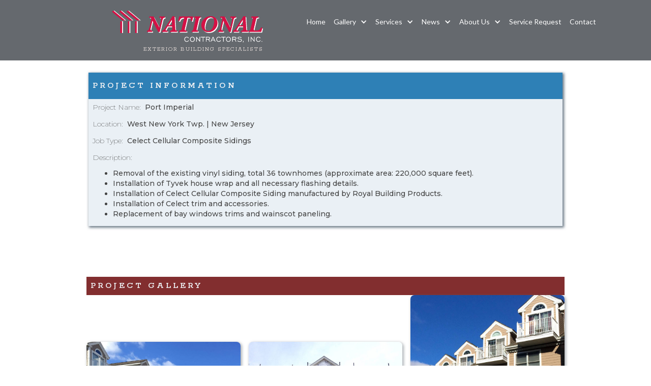

--- FILE ---
content_type: text/html
request_url: https://www.nationalcontractors.net/construction-projects/port-imperial
body_size: 4516
content:
<!DOCTYPE html><!-- Last Published: Wed Jan 14 2026 03:10:27 GMT+0000 (Coordinated Universal Time) --><html data-wf-domain="www.nationalcontractors.net" data-wf-page="5f2f5fde064e01beb837883b" data-wf-site="5eb1f345dc812d1a34a65176" data-wf-collection="5f2f5fde064e014c21378839" data-wf-item-slug="port-imperial"><head><meta charset="utf-8"/><title>National Contractors Project | Port Imperial</title><meta content="Type: Siding | Summary: Celect Cellular Composite Sidings" name="description"/><meta content="National Contractors Project | Port Imperial" property="og:title"/><meta content="Type: Siding | Summary: Celect Cellular Composite Sidings" property="og:description"/><meta content="https://cdn.prod.website-files.com/5eb33961fa63c83cc8a069be/5f49a5ad5c871aa7f3a90ae9_port_imperial_west_ny_main_img.jpg" property="og:image"/><meta content="National Contractors Project | Port Imperial" property="twitter:title"/><meta content="Type: Siding | Summary: Celect Cellular Composite Sidings" property="twitter:description"/><meta content="https://cdn.prod.website-files.com/5eb33961fa63c83cc8a069be/5f49a5ad5c871aa7f3a90ae9_port_imperial_west_ny_main_img.jpg" property="twitter:image"/><meta property="og:type" content="website"/><meta content="summary_large_image" name="twitter:card"/><meta content="width=device-width, initial-scale=1" name="viewport"/><link href="https://cdn.prod.website-files.com/5eb1f345dc812d1a34a65176/css/n-contractors.webflow.shared.0518067d3.min.css" rel="stylesheet" type="text/css" integrity="sha384-BRgGfT4CpHy0ZhEDDAodbD7Quk6DCbidA5sHDx/ab3ZsuFD1vvijrFPbGak7y1ce" crossorigin="anonymous"/><link href="https://fonts.googleapis.com" rel="preconnect"/><link href="https://fonts.gstatic.com" rel="preconnect" crossorigin="anonymous"/><script src="https://ajax.googleapis.com/ajax/libs/webfont/1.6.26/webfont.js" type="text/javascript"></script><script type="text/javascript">WebFont.load({  google: {    families: ["Montserrat:100,100italic,200,200italic,300,300italic,400,400italic,500,500italic,600,600italic,700,700italic,800,800italic,900,900italic","Lato:100,100italic,300,300italic,400,400italic,700,700italic,900,900italic","Open Sans:300,300italic,400,400italic,600,600italic,700,700italic,800,800italic","Merriweather:300,300italic,400,400italic,700,700italic,900,900italic","Roboto:300,regular,500","Muli:200,300,regular,500,600,700,800","Poppins:100italic,200,200italic,300,300italic,regular,italic,500,500italic,600,600italic,700,700italic,800","Rokkitt:200,300,regular,500,600,700,800,900","Source Sans Pro:200,200italic,300,300italic,regular,italic,600,600italic,700,700italic"]  }});</script><script type="text/javascript">!function(o,c){var n=c.documentElement,t=" w-mod-";n.className+=t+"js",("ontouchstart"in o||o.DocumentTouch&&c instanceof DocumentTouch)&&(n.className+=t+"touch")}(window,document);</script><link href="https://cdn.prod.website-files.com/5eb1f345dc812d1a34a65176/5fa0ac67ea5c26c2b7cf709a_browser_fav_icon_ver2.png" rel="shortcut icon" type="image/x-icon"/><link href="https://cdn.prod.website-files.com/5eb1f345dc812d1a34a65176/5fa0ac97d11fb9b0e2380c50_webclip_for_favorites_on_mobile.png" rel="apple-touch-icon"/><script async="" src="https://www.googletagmanager.com/gtag/js?id=G-X9LXCXQHL9"></script><script type="text/javascript">window.dataLayer = window.dataLayer || [];function gtag(){dataLayer.push(arguments);}gtag('set', 'developer_id.dZGVlNj', true);gtag('js', new Date());gtag('config', 'G-X9LXCXQHL9');</script><script src="https://www.google.com/recaptcha/api.js" type="text/javascript"></script><!-- Google tag (gtag.js) -->
<script async src="https://www.googletagmanager.com/gtag/js?id=G-X9LXCXQHL9"></script>
<script>
  window.dataLayer = window.dataLayer || [];
  function gtag(){dataLayer.push(arguments);}
  gtag('js', new Date());

  gtag('config', 'G-X9LXCXQHL9');
</script><script src="https://cdn.prod.website-files.com/5eb1f345dc812d1a34a65176%2F66ba5a08efe71070f98dd10a%2F67030d043ace9dadca89ae8f%2Fknx2rlb-1.1.1.js" type="text/javascript"></script></head><body><div data-collapse="medium" data-animation="default" data-duration="400" data-easing="ease" data-easing2="ease" role="banner" class="navigation-bar w-nav"><div class="container_top_nav_menu w-container"><a href="/" class="brand-link w-nav-brand"><img src="https://cdn.prod.website-files.com/5eb1f345dc812d1a34a65176/5f767da6ade25a633e2a88bf_nat_contractors_logo.svg" width="298" alt="National Contractors Logo" class="image-15"/><div class="text-block-31">Exterior Building Specialists</div></a><nav role="navigation" class="navigation-menu w-nav-menu"><a href="/" class="navigation-link w-nav-link">Home</a><div data-hover="false" data-delay="0" class="w-dropdown"><div class="dropdown-toggle w-dropdown-toggle"><div class="icon-5 w-icon-dropdown-toggle"></div><div class="dropdown-title">Gallery</div></div><nav class="navigation-link w-dropdown-list"><a href="/projects-national-contractors" class="navigation-link service w-dropdown-link">Projects Gallery</a><a href="/repairs-national-contractors" class="navigation-link service w-dropdown-link">Service Repair Gallery</a><a href="/project-videos-national-contractors" class="navigation-link service w-dropdown-link">project videos</a></nav></div><div data-hover="false" data-delay="0" class="w-dropdown"><div class="dropdown-toggle w-dropdown-toggle"><div class="icon-5 w-icon-dropdown-toggle"></div><div class="dropdown-title">Services</div></div><nav class="navigation-link w-dropdown-list"><a href="/maintenance" class="navigation-link service w-dropdown-link">Inspections &amp; Maintenance</a><a href="/steep-slop-roofing-services-national-contractors" class="navigation-link service w-dropdown-link">Steep Slope Roofing</a><a href="/roofing-services" class="navigation-link service w-dropdown-link">Low Slope Roofing</a><a href="/siding-national-contractors" class="navigation-link service w-dropdown-link">Siding</a><a href="/stucco-brick-stone-national-contractors" class="navigation-link service w-dropdown-link">Stucco, Brick &amp; Stone</a><a href="/gutters-national-contractors" class="navigation-link service w-dropdown-link">Gutters</a><a href="/windows-and-doors-national-contractors" class="navigation-link service w-dropdown-link">Windows &amp; Doors</a><a href="/skylights-national-contractors" class="navigation-link service w-dropdown-link">Skylights</a><a href="/decks" class="navigation-link service w-dropdown-link">Decks</a><a href="/chimney-caps-national-contractors" class="navigation-link service w-dropdown-link">Chimney Chase Caps</a><a href="/pvc-membranes-national-contractors" class="navigation-link service w-dropdown-link">PVC Membranes</a><a href="/coatings-sealants-national-contractors" class="navigation-link service w-dropdown-link">Coatings &amp; Sealants</a></nav></div><div data-hover="false" data-delay="0" class="w-dropdown"><div class="dropdown-toggle-2 w-dropdown-toggle"><div class="icon-4 w-icon-dropdown-toggle"></div><div class="text-block-2">News</div></div><nav class="navigation-link w-dropdown-list"><a href="/national-news-national-contractors" class="navigation-link service w-dropdown-link">Newsletter</a><a href="/events-blog-national-contractors" class="navigation-link service w-dropdown-link">Events</a><a href="/community-national-contractors" class="navigation-link service w-dropdown-link">Community</a></nav></div><div data-hover="false" data-delay="0" class="w-dropdown"><div class="dropdown-toggle-2 w-dropdown-toggle"><div class="icon-4 w-icon-dropdown-toggle"></div><div class="text-block-2">About Us</div></div><nav class="navigation-link w-dropdown-list"><a href="/national-contractors-about-us" class="navigation-link service w-dropdown-link">Our Firm</a><a href="/our-team-national-contractors" class="navigation-link service w-dropdown-link">Our Team</a><a href="/credentials-nationals-contractors" class="navigation-link service w-dropdown-link">Credentials</a><a href="/testimonials-national-contractors" class="navigation-link service w-dropdown-link">testimonials</a><a href="/covid-19-national-contractors" class="navigation-link service w-dropdown-link">COVID-19</a></nav></div><a href="https://portal.fieldpulse.com/nationalcontractors/contact" target="_blank" class="navigation-link w-nav-link">service request</a><a href="/contact-us" class="navigation-link w-nav-link">Contact</a></nav><div class="hamburger-button w-nav-button"><div class="icon-3 w-icon-nav-menu"></div></div></div></div><div><div class="recent_project_main_container w-container"><div class="w-layout-grid recent_project_grid"><div class="recent_projects_div_header"><h5 class="project_information">Project Information</h5></div><div class="cms_project_details_div"></div><div class="cms_project_details_div"><div class="cms_project_details_inner_div"><p class="cms_project_details_labels">Project Name: </p><p class="cms_project_details_description">Port Imperial</p></div></div><div class="cms_project_details_div"><div class="cms_project_details_inner_div"><p class="cms_project_details_labels">Location: </p><p class="cms_project_details_description">West New York Twp. | New Jersey</p></div></div><div class="cms_project_details_div"><div class="cms_project_details_inner_div"><p class="cms_project_details_labels">Job Type: </p><p class="cms_project_details_description">Celect Cellular Composite Sidings</p></div></div><div class="cms_project_details_div"><div class="cms_project_details_inner_div"><p class="cms_project_details_labels">Description: </p></div></div><div class="cms_project_details_div"><div class="cms_project_details_inner_div"><div class="rich-text-block w-richtext"><ul role="list"><li>Removal of the existing vinyl siding, total 36 townhomes (approximate area: 220,000 square feet).</li><li>Installation of Tyvek house wrap and all necessary flashing details. </li><li>Installation of Celect Cellular Composite Siding manufactured by Royal Building Products. </li><li>Installation of Celect trim and accessories. </li><li>Replacement of bay windows trims and wainscot paneling. </li></ul></div></div></div></div></div></div><section id="gallery" class="gallery-2"><div class="centered-container-3 w-container"><div class="cms_gallery_header_h5"><h5 class="cms_project_gallery_header">Project Gallery</h5></div><div class="w-layout-grid grid-35"><img loading="lazy" alt="" src="https://cdn.prod.website-files.com/5eb33961fa63c83cc8a069be/5f49a5c24bc82753f89ef81f_port_imperial_west_ny_img3.jpg" sizes="(max-width: 767px) 100vw, (max-width: 991px) 728px, 940px" srcset="https://cdn.prod.website-files.com/5eb33961fa63c83cc8a069be/5f49a5c24bc82753f89ef81f_port_imperial_west_ny_img3-p-500.jpeg 500w, https://cdn.prod.website-files.com/5eb33961fa63c83cc8a069be/5f49a5c24bc82753f89ef81f_port_imperial_west_ny_img3-p-1080.jpeg 1080w, https://cdn.prod.website-files.com/5eb33961fa63c83cc8a069be/5f49a5c24bc82753f89ef81f_port_imperial_west_ny_img3.jpg 1152w" class="shadow_for_images_in_services"/><img loading="lazy" alt="" src="https://cdn.prod.website-files.com/5eb33961fa63c83cc8a069be/5f49a5c55b8c59071fcccd46_port_imperial_west_ny_img2.jpg" sizes="(max-width: 767px) 100vw, (max-width: 991px) 728px, 940px" srcset="https://cdn.prod.website-files.com/5eb33961fa63c83cc8a069be/5f49a5c55b8c59071fcccd46_port_imperial_west_ny_img2-p-500.jpeg 500w, https://cdn.prod.website-files.com/5eb33961fa63c83cc8a069be/5f49a5c55b8c59071fcccd46_port_imperial_west_ny_img2-p-800.jpeg 800w, https://cdn.prod.website-files.com/5eb33961fa63c83cc8a069be/5f49a5c55b8c59071fcccd46_port_imperial_west_ny_img2-p-1080.jpeg 1080w, https://cdn.prod.website-files.com/5eb33961fa63c83cc8a069be/5f49a5c55b8c59071fcccd46_port_imperial_west_ny_img2.jpg 1152w" class="shadow_for_images_in_services"/><img loading="lazy" alt="" src="https://cdn.prod.website-files.com/5eb33961fa63c83cc8a069be/5f49a5c8d07728e2903b2340_port_imperial_west_ny_img1.jpg" class="shadow_for_images_in_projects"/></div></div></section><div><div class="w-container"><div class="div_project-breadcrumbs"><div class="w-layout-grid grid-23"><a id="w-node-_7fb5afe2-bddb-fecc-23a2-1a3bbc23c361-b837883b" href="/old-home" class="bread_crumb_link">Home</a><div id="w-node-_0bffaa42-70b1-1976-8ba6-bff854059147-b837883b">/</div><a id="w-node-_407bbbe4-f2f7-7deb-291e-9cbf45684747-b837883b" href="/projects-national-contractors" class="bread_crumb_link">Projects</a><div id="w-node-c67a6962-21ba-fc88-a5a0-f6041115a5b8-b837883b">/</div><div id="w-node-_06e7d4ab-701e-b9e7-31c4-ffbc03b88d3f-b837883b" class="text-block-24">Port Imperial</div></div></div></div></div><div class="footer center"><div class="w-container"><div class="footer_main_div"><div class="w-row"><div class="w-col w-col-4"><div class="footer-column"><div class="footer-div-with-line"><h4 class="footer-h4">Services</h4></div><ul role="list" class="list-4 w-list-unstyled"><li><a href="/maintenance" class="footer_link">Inspections &amp; Repairs</a></li><li><a href="/steep-slop-roofing-services-national-contractors" class="footer_link">Steep Slope Roofing</a></li><li><a href="/roofing-services" class="footer_link">Low Slope Roofing</a></li><li><a href="/siding-national-contractors" class="footer_link">Siding</a></li><li><a href="/stucco-brick-stone-national-contractors" class="footer_link">Stucco, Brick &amp; Stone</a></li><li><a href="/gutters-national-contractors" class="footer_link">Gutters</a></li><li><a href="/windows-and-doors-national-contractors" class="footer_link">Windows &amp; Doors</a></li><li><a href="/skylights-national-contractors" class="footer_link">Skylights</a></li><li><a href="/decks" class="footer_link">Decks</a></li><li><a href="/chimney-caps-national-contractors" class="footer_link">Chimney Chase Caps</a></li><li><a href="/pvc-membranes-national-contractors" class="footer_link"> PVC Membranes</a></li><li><a href="/coatings-sealants-national-contractors" class="footer_link"> Coatings &amp; Sealants</a></li></ul></div></div><div class="w-col w-col-4"><div><div class="footer-column"><div class="footer-div-with-line"><h4 class="footer-h4">Contact us</h4></div></div><div><div class="footer-contact-us"><img src="https://cdn.prod.website-files.com/5eb1f345dc812d1a34a65176/5f963a2653ef671b4c2f15de_phone_icon.png" loading="lazy" alt="" class="image-20"/><div><h4 class="footer-h4 labels">Phone Number</h4><div class="text-block-28"><a href="tel:18008187663" class="footer_link">1-800-818-7663</a></div></div></div><div class="footer-contact-us"><img src="https://cdn.prod.website-files.com/5eb1f345dc812d1a34a65176/5f963af4a15dd4bf7a1e2c4a_location_icon.png" loading="lazy" alt="" class="image-21"/><div><h4 class="footer-h4 labels">office hours</h4><div class="text-block-28">Mon-Fri 8:00 AM - 4:00 PM</div><div class="text-block-28">145 Fifth St. , Ewing  NJ 08638</div></div></div><div class="footer-contact-us"><img src="https://cdn.prod.website-files.com/5eb1f345dc812d1a34a65176/5f963af8a70b6667a3eb474c_email_icon.png" loading="lazy" alt="" class="image-22"/><div><h4 class="footer-h4 labels">email</h4><div class="text-block-28"><a href="mailto:info@nationalcontractors.net " class="footer_link email_only">info@nationalcontractors.net</a></div></div></div></div></div></div><div class="w-col w-col-4"><div><div class="footer-column"><div class="footer-div-with-line"><h4 class="footer-h4">Terms</h4></div><ul role="list" class="list-4 w-list-unstyled"><li class="footer_link">Terms and Privacy Policy</li></ul></div></div></div></div></div><div class="columns-6 w-row"><div class="w-col w-col-6"><p class="footer-text small">© National Contractors, Inc. All Rights Reserved</p></div><div class="w-col w-col-6"><div class="w-layout-grid grid"><a href="https://www.linkedin.com/company/national-contractors-inc/" class="footer-link-wrapper w-inline-block"><img src="https://cdn.prod.website-files.com/5eb1f345dc812d1a34a65176/5eb1f34668b14a6685990635_social-09-white.svg" width="32" alt=""/></a><a href="https://www.facebook.com/NationalContractorsInc/" class="w-inline-block"><img src="https://cdn.prod.website-files.com/5eb1f345dc812d1a34a65176/5eb1f34668b14afe4e990629_social-02-white.svg" width="32" alt="" class="footer-link-wrapper"/></a><a href="https://www.youtube.com" class="w-inline-block"><img src="https://cdn.prod.website-files.com/5eb1f345dc812d1a34a65176/5eb1f34668b14a2368990648_social-16-white.svg" width="32" alt=""/></a><a href="https://www.instagram.com" class="w-inline-block"><img src="https://cdn.prod.website-files.com/5eb1f345dc812d1a34a65176/5eb1f34668b14a763a990631_social-07-white.svg" width="32" alt="" class="footer-link-wrapper"/></a></div></div></div></div></div><script src="https://d3e54v103j8qbb.cloudfront.net/js/jquery-3.5.1.min.dc5e7f18c8.js?site=5eb1f345dc812d1a34a65176" type="text/javascript" integrity="sha256-9/aliU8dGd2tb6OSsuzixeV4y/faTqgFtohetphbbj0=" crossorigin="anonymous"></script><script src="https://cdn.prod.website-files.com/5eb1f345dc812d1a34a65176/js/webflow.schunk.36b8fb49256177c8.js" type="text/javascript" integrity="sha384-4abIlA5/v7XaW1HMXKBgnUuhnjBYJ/Z9C1OSg4OhmVw9O3QeHJ/qJqFBERCDPv7G" crossorigin="anonymous"></script><script src="https://cdn.prod.website-files.com/5eb1f345dc812d1a34a65176/js/webflow.schunk.f49926520dec1384.js" type="text/javascript" integrity="sha384-NTRiCWeZOHEYYtjrGQ6yj0pTnWuDnKukp2cGRQ9IDoSH9HTURaySydwi9psbt56i" crossorigin="anonymous"></script><script src="https://cdn.prod.website-files.com/5eb1f345dc812d1a34a65176/js/webflow.6fb446cb.5c6dffefe03f1718.js" type="text/javascript" integrity="sha384-5qMeyV3BvjFSCwtX5LViD9c9y2A6KwKsP1seZ0vBYSIrYb+ovhd45c5az0j8fPmg" crossorigin="anonymous"></script></body></html>

--- FILE ---
content_type: text/css
request_url: https://cdn.prod.website-files.com/5eb1f345dc812d1a34a65176/css/n-contractors.webflow.shared.0518067d3.min.css
body_size: 30503
content:
html{-webkit-text-size-adjust:100%;-ms-text-size-adjust:100%;font-family:sans-serif}body{margin:0}article,aside,details,figcaption,figure,footer,header,hgroup,main,menu,nav,section,summary{display:block}audio,canvas,progress,video{vertical-align:baseline;display:inline-block}audio:not([controls]){height:0;display:none}[hidden],template{display:none}a{background-color:#0000}a:active,a:hover{outline:0}abbr[title]{border-bottom:1px dotted}b,strong{font-weight:700}dfn{font-style:italic}h1{margin:.67em 0;font-size:2em}mark{color:#000;background:#ff0}small{font-size:80%}sub,sup{vertical-align:baseline;font-size:75%;line-height:0;position:relative}sup{top:-.5em}sub{bottom:-.25em}img{border:0}svg:not(:root){overflow:hidden}hr{box-sizing:content-box;height:0}pre{overflow:auto}code,kbd,pre,samp{font-family:monospace;font-size:1em}button,input,optgroup,select,textarea{color:inherit;font:inherit;margin:0}button{overflow:visible}button,select{text-transform:none}button,html input[type=button],input[type=reset]{-webkit-appearance:button;cursor:pointer}button[disabled],html input[disabled]{cursor:default}button::-moz-focus-inner,input::-moz-focus-inner{border:0;padding:0}input{line-height:normal}input[type=checkbox],input[type=radio]{box-sizing:border-box;padding:0}input[type=number]::-webkit-inner-spin-button,input[type=number]::-webkit-outer-spin-button{height:auto}input[type=search]{-webkit-appearance:none}input[type=search]::-webkit-search-cancel-button,input[type=search]::-webkit-search-decoration{-webkit-appearance:none}legend{border:0;padding:0}textarea{overflow:auto}optgroup{font-weight:700}table{border-collapse:collapse;border-spacing:0}td,th{padding:0}@font-face{font-family:webflow-icons;src:url([data-uri])format("truetype");font-weight:400;font-style:normal}[class^=w-icon-],[class*=\ w-icon-]{speak:none;font-variant:normal;text-transform:none;-webkit-font-smoothing:antialiased;-moz-osx-font-smoothing:grayscale;font-style:normal;font-weight:400;line-height:1;font-family:webflow-icons!important}.w-icon-slider-right:before{content:""}.w-icon-slider-left:before{content:""}.w-icon-nav-menu:before{content:""}.w-icon-arrow-down:before,.w-icon-dropdown-toggle:before{content:""}.w-icon-file-upload-remove:before{content:""}.w-icon-file-upload-icon:before{content:""}*{box-sizing:border-box}html{height:100%}body{color:#333;background-color:#fff;min-height:100%;margin:0;font-family:Arial,sans-serif;font-size:14px;line-height:20px}img{vertical-align:middle;max-width:100%;display:inline-block}html.w-mod-touch *{background-attachment:scroll!important}.w-block{display:block}.w-inline-block{max-width:100%;display:inline-block}.w-clearfix:before,.w-clearfix:after{content:" ";grid-area:1/1/2/2;display:table}.w-clearfix:after{clear:both}.w-hidden{display:none}.w-button{color:#fff;line-height:inherit;cursor:pointer;background-color:#3898ec;border:0;border-radius:0;padding:9px 15px;text-decoration:none;display:inline-block}input.w-button{-webkit-appearance:button}html[data-w-dynpage] [data-w-cloak]{color:#0000!important}.w-code-block{margin:unset}pre.w-code-block code{all:inherit}.w-optimization{display:contents}.w-webflow-badge,.w-webflow-badge>img{box-sizing:unset;width:unset;height:unset;max-height:unset;max-width:unset;min-height:unset;min-width:unset;margin:unset;padding:unset;float:unset;clear:unset;border:unset;border-radius:unset;background:unset;background-image:unset;background-position:unset;background-size:unset;background-repeat:unset;background-origin:unset;background-clip:unset;background-attachment:unset;background-color:unset;box-shadow:unset;transform:unset;direction:unset;font-family:unset;font-weight:unset;color:unset;font-size:unset;line-height:unset;font-style:unset;font-variant:unset;text-align:unset;letter-spacing:unset;-webkit-text-decoration:unset;text-decoration:unset;text-indent:unset;text-transform:unset;list-style-type:unset;text-shadow:unset;vertical-align:unset;cursor:unset;white-space:unset;word-break:unset;word-spacing:unset;word-wrap:unset;transition:unset}.w-webflow-badge{white-space:nowrap;cursor:pointer;box-shadow:0 0 0 1px #0000001a,0 1px 3px #0000001a;visibility:visible!important;opacity:1!important;z-index:2147483647!important;color:#aaadb0!important;overflow:unset!important;background-color:#fff!important;border-radius:3px!important;width:auto!important;height:auto!important;margin:0!important;padding:6px!important;font-size:12px!important;line-height:14px!important;text-decoration:none!important;display:inline-block!important;position:fixed!important;inset:auto 12px 12px auto!important;transform:none!important}.w-webflow-badge>img{position:unset;visibility:unset!important;opacity:1!important;vertical-align:middle!important;display:inline-block!important}h1,h2,h3,h4,h5,h6{margin-bottom:10px;font-weight:700}h1{margin-top:20px;font-size:38px;line-height:44px}h2{margin-top:20px;font-size:32px;line-height:36px}h3{margin-top:20px;font-size:24px;line-height:30px}h4{margin-top:10px;font-size:18px;line-height:24px}h5{margin-top:10px;font-size:14px;line-height:20px}h6{margin-top:10px;font-size:12px;line-height:18px}p{margin-top:0;margin-bottom:10px}blockquote{border-left:5px solid #e2e2e2;margin:0 0 10px;padding:10px 20px;font-size:18px;line-height:22px}figure{margin:0 0 10px}figcaption{text-align:center;margin-top:5px}ul,ol{margin-top:0;margin-bottom:10px;padding-left:40px}.w-list-unstyled{padding-left:0;list-style:none}.w-embed:before,.w-embed:after{content:" ";grid-area:1/1/2/2;display:table}.w-embed:after{clear:both}.w-video{width:100%;padding:0;position:relative}.w-video iframe,.w-video object,.w-video embed{border:none;width:100%;height:100%;position:absolute;top:0;left:0}fieldset{border:0;margin:0;padding:0}button,[type=button],[type=reset]{cursor:pointer;-webkit-appearance:button;border:0}.w-form{margin:0 0 15px}.w-form-done{text-align:center;background-color:#ddd;padding:20px;display:none}.w-form-fail{background-color:#ffdede;margin-top:10px;padding:10px;display:none}label{margin-bottom:5px;font-weight:700;display:block}.w-input,.w-select{color:#333;vertical-align:middle;background-color:#fff;border:1px solid #ccc;width:100%;height:38px;margin-bottom:10px;padding:8px 12px;font-size:14px;line-height:1.42857;display:block}.w-input::placeholder,.w-select::placeholder{color:#999}.w-input:focus,.w-select:focus{border-color:#3898ec;outline:0}.w-input[disabled],.w-select[disabled],.w-input[readonly],.w-select[readonly],fieldset[disabled] .w-input,fieldset[disabled] .w-select{cursor:not-allowed}.w-input[disabled]:not(.w-input-disabled),.w-select[disabled]:not(.w-input-disabled),.w-input[readonly],.w-select[readonly],fieldset[disabled]:not(.w-input-disabled) .w-input,fieldset[disabled]:not(.w-input-disabled) .w-select{background-color:#eee}textarea.w-input,textarea.w-select{height:auto}.w-select{background-color:#f3f3f3}.w-select[multiple]{height:auto}.w-form-label{cursor:pointer;margin-bottom:0;font-weight:400;display:inline-block}.w-radio{margin-bottom:5px;padding-left:20px;display:block}.w-radio:before,.w-radio:after{content:" ";grid-area:1/1/2/2;display:table}.w-radio:after{clear:both}.w-radio-input{float:left;margin:3px 0 0 -20px;line-height:normal}.w-file-upload{margin-bottom:10px;display:block}.w-file-upload-input{opacity:0;z-index:-100;width:.1px;height:.1px;position:absolute;overflow:hidden}.w-file-upload-default,.w-file-upload-uploading,.w-file-upload-success{color:#333;display:inline-block}.w-file-upload-error{margin-top:10px;display:block}.w-file-upload-default.w-hidden,.w-file-upload-uploading.w-hidden,.w-file-upload-error.w-hidden,.w-file-upload-success.w-hidden{display:none}.w-file-upload-uploading-btn{cursor:pointer;background-color:#fafafa;border:1px solid #ccc;margin:0;padding:8px 12px;font-size:14px;font-weight:400;display:flex}.w-file-upload-file{background-color:#fafafa;border:1px solid #ccc;flex-grow:1;justify-content:space-between;margin:0;padding:8px 9px 8px 11px;display:flex}.w-file-upload-file-name{font-size:14px;font-weight:400;display:block}.w-file-remove-link{cursor:pointer;width:auto;height:auto;margin-top:3px;margin-left:10px;padding:3px;display:block}.w-icon-file-upload-remove{margin:auto;font-size:10px}.w-file-upload-error-msg{color:#ea384c;padding:2px 0;display:inline-block}.w-file-upload-info{padding:0 12px;line-height:38px;display:inline-block}.w-file-upload-label{cursor:pointer;background-color:#fafafa;border:1px solid #ccc;margin:0;padding:8px 12px;font-size:14px;font-weight:400;display:inline-block}.w-icon-file-upload-icon,.w-icon-file-upload-uploading{width:20px;margin-right:8px;display:inline-block}.w-icon-file-upload-uploading{height:20px}.w-container{max-width:940px;margin-left:auto;margin-right:auto}.w-container:before,.w-container:after{content:" ";grid-area:1/1/2/2;display:table}.w-container:after{clear:both}.w-container .w-row{margin-left:-10px;margin-right:-10px}.w-row:before,.w-row:after{content:" ";grid-area:1/1/2/2;display:table}.w-row:after{clear:both}.w-row .w-row{margin-left:0;margin-right:0}.w-col{float:left;width:100%;min-height:1px;padding-left:10px;padding-right:10px;position:relative}.w-col .w-col{padding-left:0;padding-right:0}.w-col-1{width:8.33333%}.w-col-2{width:16.6667%}.w-col-3{width:25%}.w-col-4{width:33.3333%}.w-col-5{width:41.6667%}.w-col-6{width:50%}.w-col-7{width:58.3333%}.w-col-8{width:66.6667%}.w-col-9{width:75%}.w-col-10{width:83.3333%}.w-col-11{width:91.6667%}.w-col-12{width:100%}.w-hidden-main{display:none!important}@media screen and (max-width:991px){.w-container{max-width:728px}.w-hidden-main{display:inherit!important}.w-hidden-medium{display:none!important}.w-col-medium-1{width:8.33333%}.w-col-medium-2{width:16.6667%}.w-col-medium-3{width:25%}.w-col-medium-4{width:33.3333%}.w-col-medium-5{width:41.6667%}.w-col-medium-6{width:50%}.w-col-medium-7{width:58.3333%}.w-col-medium-8{width:66.6667%}.w-col-medium-9{width:75%}.w-col-medium-10{width:83.3333%}.w-col-medium-11{width:91.6667%}.w-col-medium-12{width:100%}.w-col-stack{width:100%;left:auto;right:auto}}@media screen and (max-width:767px){.w-hidden-main,.w-hidden-medium{display:inherit!important}.w-hidden-small{display:none!important}.w-row,.w-container .w-row{margin-left:0;margin-right:0}.w-col{width:100%;left:auto;right:auto}.w-col-small-1{width:8.33333%}.w-col-small-2{width:16.6667%}.w-col-small-3{width:25%}.w-col-small-4{width:33.3333%}.w-col-small-5{width:41.6667%}.w-col-small-6{width:50%}.w-col-small-7{width:58.3333%}.w-col-small-8{width:66.6667%}.w-col-small-9{width:75%}.w-col-small-10{width:83.3333%}.w-col-small-11{width:91.6667%}.w-col-small-12{width:100%}}@media screen and (max-width:479px){.w-container{max-width:none}.w-hidden-main,.w-hidden-medium,.w-hidden-small{display:inherit!important}.w-hidden-tiny{display:none!important}.w-col{width:100%}.w-col-tiny-1{width:8.33333%}.w-col-tiny-2{width:16.6667%}.w-col-tiny-3{width:25%}.w-col-tiny-4{width:33.3333%}.w-col-tiny-5{width:41.6667%}.w-col-tiny-6{width:50%}.w-col-tiny-7{width:58.3333%}.w-col-tiny-8{width:66.6667%}.w-col-tiny-9{width:75%}.w-col-tiny-10{width:83.3333%}.w-col-tiny-11{width:91.6667%}.w-col-tiny-12{width:100%}}.w-widget{position:relative}.w-widget-map{width:100%;height:400px}.w-widget-map label{width:auto;display:inline}.w-widget-map img{max-width:inherit}.w-widget-map .gm-style-iw{text-align:center}.w-widget-map .gm-style-iw>button{display:none!important}.w-widget-twitter{overflow:hidden}.w-widget-twitter-count-shim{vertical-align:top;text-align:center;background:#fff;border:1px solid #758696;border-radius:3px;width:28px;height:20px;display:inline-block;position:relative}.w-widget-twitter-count-shim *{pointer-events:none;-webkit-user-select:none;user-select:none}.w-widget-twitter-count-shim .w-widget-twitter-count-inner{text-align:center;color:#999;font-family:serif;font-size:15px;line-height:12px;position:relative}.w-widget-twitter-count-shim .w-widget-twitter-count-clear{display:block;position:relative}.w-widget-twitter-count-shim.w--large{width:36px;height:28px}.w-widget-twitter-count-shim.w--large .w-widget-twitter-count-inner{font-size:18px;line-height:18px}.w-widget-twitter-count-shim:not(.w--vertical){margin-left:5px;margin-right:8px}.w-widget-twitter-count-shim:not(.w--vertical).w--large{margin-left:6px}.w-widget-twitter-count-shim:not(.w--vertical):before,.w-widget-twitter-count-shim:not(.w--vertical):after{content:" ";pointer-events:none;border:solid #0000;width:0;height:0;position:absolute;top:50%;left:0}.w-widget-twitter-count-shim:not(.w--vertical):before{border-width:4px;border-color:#75869600 #5d6c7b #75869600 #75869600;margin-top:-4px;margin-left:-9px}.w-widget-twitter-count-shim:not(.w--vertical).w--large:before{border-width:5px;margin-top:-5px;margin-left:-10px}.w-widget-twitter-count-shim:not(.w--vertical):after{border-width:4px;border-color:#fff0 #fff #fff0 #fff0;margin-top:-4px;margin-left:-8px}.w-widget-twitter-count-shim:not(.w--vertical).w--large:after{border-width:5px;margin-top:-5px;margin-left:-9px}.w-widget-twitter-count-shim.w--vertical{width:61px;height:33px;margin-bottom:8px}.w-widget-twitter-count-shim.w--vertical:before,.w-widget-twitter-count-shim.w--vertical:after{content:" ";pointer-events:none;border:solid #0000;width:0;height:0;position:absolute;top:100%;left:50%}.w-widget-twitter-count-shim.w--vertical:before{border-width:5px;border-color:#5d6c7b #75869600 #75869600;margin-left:-5px}.w-widget-twitter-count-shim.w--vertical:after{border-width:4px;border-color:#fff #fff0 #fff0;margin-left:-4px}.w-widget-twitter-count-shim.w--vertical .w-widget-twitter-count-inner{font-size:18px;line-height:22px}.w-widget-twitter-count-shim.w--vertical.w--large{width:76px}.w-background-video{color:#fff;height:500px;position:relative;overflow:hidden}.w-background-video>video{object-fit:cover;z-index:-100;background-position:50%;background-size:cover;width:100%;height:100%;margin:auto;position:absolute;inset:-100%}.w-background-video>video::-webkit-media-controls-start-playback-button{-webkit-appearance:none;display:none!important}.w-background-video--control{background-color:#0000;padding:0;position:absolute;bottom:1em;right:1em}.w-background-video--control>[hidden]{display:none!important}.w-slider{text-align:center;clear:both;-webkit-tap-highlight-color:#0000;tap-highlight-color:#0000;background:#ddd;height:300px;position:relative}.w-slider-mask{z-index:1;white-space:nowrap;height:100%;display:block;position:relative;left:0;right:0;overflow:hidden}.w-slide{vertical-align:top;white-space:normal;text-align:left;width:100%;height:100%;display:inline-block;position:relative}.w-slider-nav{z-index:2;text-align:center;-webkit-tap-highlight-color:#0000;tap-highlight-color:#0000;height:40px;margin:auto;padding-top:10px;position:absolute;inset:auto 0 0}.w-slider-nav.w-round>div{border-radius:100%}.w-slider-nav.w-num>div{font-size:inherit;line-height:inherit;width:auto;height:auto;padding:.2em .5em}.w-slider-nav.w-shadow>div{box-shadow:0 0 3px #3336}.w-slider-nav-invert{color:#fff}.w-slider-nav-invert>div{background-color:#2226}.w-slider-nav-invert>div.w-active{background-color:#222}.w-slider-dot{cursor:pointer;background-color:#fff6;width:1em;height:1em;margin:0 3px .5em;transition:background-color .1s,color .1s;display:inline-block;position:relative}.w-slider-dot.w-active{background-color:#fff}.w-slider-dot:focus{outline:none;box-shadow:0 0 0 2px #fff}.w-slider-dot:focus.w-active{box-shadow:none}.w-slider-arrow-left,.w-slider-arrow-right{cursor:pointer;color:#fff;-webkit-tap-highlight-color:#0000;tap-highlight-color:#0000;-webkit-user-select:none;user-select:none;width:80px;margin:auto;font-size:40px;position:absolute;inset:0;overflow:hidden}.w-slider-arrow-left [class^=w-icon-],.w-slider-arrow-right [class^=w-icon-],.w-slider-arrow-left [class*=\ w-icon-],.w-slider-arrow-right [class*=\ w-icon-]{position:absolute}.w-slider-arrow-left:focus,.w-slider-arrow-right:focus{outline:0}.w-slider-arrow-left{z-index:3;right:auto}.w-slider-arrow-right{z-index:4;left:auto}.w-icon-slider-left,.w-icon-slider-right{width:1em;height:1em;margin:auto;inset:0}.w-slider-aria-label{clip:rect(0 0 0 0);border:0;width:1px;height:1px;margin:-1px;padding:0;position:absolute;overflow:hidden}.w-slider-force-show{display:block!important}.w-dropdown{text-align:left;z-index:900;margin-left:auto;margin-right:auto;display:inline-block;position:relative}.w-dropdown-btn,.w-dropdown-toggle,.w-dropdown-link{vertical-align:top;color:#222;text-align:left;white-space:nowrap;margin-left:auto;margin-right:auto;padding:20px;text-decoration:none;position:relative}.w-dropdown-toggle{-webkit-user-select:none;user-select:none;cursor:pointer;padding-right:40px;display:inline-block}.w-dropdown-toggle:focus{outline:0}.w-icon-dropdown-toggle{width:1em;height:1em;margin:auto 20px auto auto;position:absolute;top:0;bottom:0;right:0}.w-dropdown-list{background:#ddd;min-width:100%;display:none;position:absolute}.w-dropdown-list.w--open{display:block}.w-dropdown-link{color:#222;padding:10px 20px;display:block}.w-dropdown-link.w--current{color:#0082f3}.w-dropdown-link:focus{outline:0}@media screen and (max-width:767px){.w-nav-brand{padding-left:10px}}.w-lightbox-backdrop{cursor:auto;letter-spacing:normal;text-indent:0;text-shadow:none;text-transform:none;visibility:visible;white-space:normal;word-break:normal;word-spacing:normal;word-wrap:normal;color:#fff;text-align:center;z-index:2000;opacity:0;-webkit-user-select:none;-moz-user-select:none;-webkit-tap-highlight-color:transparent;background:#000000e6;outline:0;font-family:Helvetica Neue,Helvetica,Ubuntu,Segoe UI,Verdana,sans-serif;font-size:17px;font-style:normal;font-weight:300;line-height:1.2;list-style:disc;position:fixed;inset:0;-webkit-transform:translate(0)}.w-lightbox-backdrop,.w-lightbox-container{-webkit-overflow-scrolling:touch;height:100%;overflow:auto}.w-lightbox-content{height:100vh;position:relative;overflow:hidden}.w-lightbox-view{opacity:0;width:100vw;height:100vh;position:absolute}.w-lightbox-view:before{content:"";height:100vh}.w-lightbox-group,.w-lightbox-group .w-lightbox-view,.w-lightbox-group .w-lightbox-view:before{height:86vh}.w-lightbox-frame,.w-lightbox-view:before{vertical-align:middle;display:inline-block}.w-lightbox-figure{margin:0;position:relative}.w-lightbox-group .w-lightbox-figure{cursor:pointer}.w-lightbox-img{width:auto;max-width:none;height:auto}.w-lightbox-image{float:none;max-width:100vw;max-height:100vh;display:block}.w-lightbox-group .w-lightbox-image{max-height:86vh}.w-lightbox-caption{text-align:left;text-overflow:ellipsis;white-space:nowrap;background:#0006;padding:.5em 1em;position:absolute;bottom:0;left:0;right:0;overflow:hidden}.w-lightbox-embed{width:100%;height:100%;position:absolute;inset:0}.w-lightbox-control{cursor:pointer;background-position:50%;background-repeat:no-repeat;background-size:24px;width:4em;transition:all .3s;position:absolute;top:0}.w-lightbox-left{background-image:url([data-uri]);display:none;bottom:0;left:0}.w-lightbox-right{background-image:url([data-uri]);display:none;bottom:0;right:0}.w-lightbox-close{background-image:url([data-uri]);background-size:18px;height:2.6em;right:0}.w-lightbox-strip{white-space:nowrap;padding:0 1vh;line-height:0;position:absolute;bottom:0;left:0;right:0;overflow:auto hidden}.w-lightbox-item{box-sizing:content-box;cursor:pointer;width:10vh;padding:2vh 1vh;display:inline-block;-webkit-transform:translate(0,0)}.w-lightbox-active{opacity:.3}.w-lightbox-thumbnail{background:#222;height:10vh;position:relative;overflow:hidden}.w-lightbox-thumbnail-image{position:absolute;top:0;left:0}.w-lightbox-thumbnail .w-lightbox-tall{width:100%;top:50%;transform:translateY(-50%)}.w-lightbox-thumbnail .w-lightbox-wide{height:100%;left:50%;transform:translate(-50%)}.w-lightbox-spinner{box-sizing:border-box;border:5px solid #0006;border-radius:50%;width:40px;height:40px;margin-top:-20px;margin-left:-20px;animation:.8s linear infinite spin;position:absolute;top:50%;left:50%}.w-lightbox-spinner:after{content:"";border:3px solid #0000;border-bottom-color:#fff;border-radius:50%;position:absolute;inset:-4px}.w-lightbox-hide{display:none}.w-lightbox-noscroll{overflow:hidden}@media (min-width:768px){.w-lightbox-content{height:96vh;margin-top:2vh}.w-lightbox-view,.w-lightbox-view:before{height:96vh}.w-lightbox-group,.w-lightbox-group .w-lightbox-view,.w-lightbox-group .w-lightbox-view:before{height:84vh}.w-lightbox-image{max-width:96vw;max-height:96vh}.w-lightbox-group .w-lightbox-image{max-width:82.3vw;max-height:84vh}.w-lightbox-left,.w-lightbox-right{opacity:.5;display:block}.w-lightbox-close{opacity:.8}.w-lightbox-control:hover{opacity:1}}.w-lightbox-inactive,.w-lightbox-inactive:hover{opacity:0}.w-richtext:before,.w-richtext:after{content:" ";grid-area:1/1/2/2;display:table}.w-richtext:after{clear:both}.w-richtext[contenteditable=true]:before,.w-richtext[contenteditable=true]:after{white-space:initial}.w-richtext ol,.w-richtext ul{overflow:hidden}.w-richtext .w-richtext-figure-selected.w-richtext-figure-type-video div:after,.w-richtext .w-richtext-figure-selected[data-rt-type=video] div:after,.w-richtext .w-richtext-figure-selected.w-richtext-figure-type-image div,.w-richtext .w-richtext-figure-selected[data-rt-type=image] div{outline:2px solid #2895f7}.w-richtext figure.w-richtext-figure-type-video>div:after,.w-richtext figure[data-rt-type=video]>div:after{content:"";display:none;position:absolute;inset:0}.w-richtext figure{max-width:60%;position:relative}.w-richtext figure>div:before{cursor:default!important}.w-richtext figure img{width:100%}.w-richtext figure figcaption.w-richtext-figcaption-placeholder{opacity:.6}.w-richtext figure div{color:#0000;font-size:0}.w-richtext figure.w-richtext-figure-type-image,.w-richtext figure[data-rt-type=image]{display:table}.w-richtext figure.w-richtext-figure-type-image>div,.w-richtext figure[data-rt-type=image]>div{display:inline-block}.w-richtext figure.w-richtext-figure-type-image>figcaption,.w-richtext figure[data-rt-type=image]>figcaption{caption-side:bottom;display:table-caption}.w-richtext figure.w-richtext-figure-type-video,.w-richtext figure[data-rt-type=video]{width:60%;height:0}.w-richtext figure.w-richtext-figure-type-video iframe,.w-richtext figure[data-rt-type=video] iframe{width:100%;height:100%;position:absolute;top:0;left:0}.w-richtext figure.w-richtext-figure-type-video>div,.w-richtext figure[data-rt-type=video]>div{width:100%}.w-richtext figure.w-richtext-align-center{clear:both;margin-left:auto;margin-right:auto}.w-richtext figure.w-richtext-align-center.w-richtext-figure-type-image>div,.w-richtext figure.w-richtext-align-center[data-rt-type=image]>div{max-width:100%}.w-richtext figure.w-richtext-align-normal{clear:both}.w-richtext figure.w-richtext-align-fullwidth{text-align:center;clear:both;width:100%;max-width:100%;margin-left:auto;margin-right:auto;display:block}.w-richtext figure.w-richtext-align-fullwidth>div{padding-bottom:inherit;display:inline-block}.w-richtext figure.w-richtext-align-fullwidth>figcaption{display:block}.w-richtext figure.w-richtext-align-floatleft{float:left;clear:none;margin-right:15px}.w-richtext figure.w-richtext-align-floatright{float:right;clear:none;margin-left:15px}.w-nav{z-index:1000;background:#ddd;position:relative}.w-nav:before,.w-nav:after{content:" ";grid-area:1/1/2/2;display:table}.w-nav:after{clear:both}.w-nav-brand{float:left;color:#333;text-decoration:none;position:relative}.w-nav-link{vertical-align:top;color:#222;text-align:left;margin-left:auto;margin-right:auto;padding:20px;text-decoration:none;display:inline-block;position:relative}.w-nav-link.w--current{color:#0082f3}.w-nav-menu{float:right;position:relative}[data-nav-menu-open]{text-align:center;background:#c8c8c8;min-width:200px;position:absolute;top:100%;left:0;right:0;overflow:visible;display:block!important}.w--nav-link-open{display:block;position:relative}.w-nav-overlay{width:100%;display:none;position:absolute;top:100%;left:0;right:0;overflow:hidden}.w-nav-overlay [data-nav-menu-open]{top:0}.w-nav[data-animation=over-left] .w-nav-overlay{width:auto}.w-nav[data-animation=over-left] .w-nav-overlay,.w-nav[data-animation=over-left] [data-nav-menu-open]{z-index:1;top:0;right:auto}.w-nav[data-animation=over-right] .w-nav-overlay{width:auto}.w-nav[data-animation=over-right] .w-nav-overlay,.w-nav[data-animation=over-right] [data-nav-menu-open]{z-index:1;top:0;left:auto}.w-nav-button{float:right;cursor:pointer;-webkit-tap-highlight-color:#0000;tap-highlight-color:#0000;-webkit-user-select:none;user-select:none;padding:18px;font-size:24px;display:none;position:relative}.w-nav-button:focus{outline:0}.w-nav-button.w--open{color:#fff;background-color:#c8c8c8}.w-nav[data-collapse=all] .w-nav-menu{display:none}.w-nav[data-collapse=all] .w-nav-button,.w--nav-dropdown-open,.w--nav-dropdown-toggle-open{display:block}.w--nav-dropdown-list-open{position:static}@media screen and (max-width:991px){.w-nav[data-collapse=medium] .w-nav-menu{display:none}.w-nav[data-collapse=medium] .w-nav-button{display:block}}@media screen and (max-width:767px){.w-nav[data-collapse=small] .w-nav-menu{display:none}.w-nav[data-collapse=small] .w-nav-button{display:block}.w-nav-brand{padding-left:10px}}@media screen and (max-width:479px){.w-nav[data-collapse=tiny] .w-nav-menu{display:none}.w-nav[data-collapse=tiny] .w-nav-button{display:block}}.w-tabs{position:relative}.w-tabs:before,.w-tabs:after{content:" ";grid-area:1/1/2/2;display:table}.w-tabs:after{clear:both}.w-tab-menu{position:relative}.w-tab-link{vertical-align:top;text-align:left;cursor:pointer;color:#222;background-color:#ddd;padding:9px 30px;text-decoration:none;display:inline-block;position:relative}.w-tab-link.w--current{background-color:#c8c8c8}.w-tab-link:focus{outline:0}.w-tab-content{display:block;position:relative;overflow:hidden}.w-tab-pane{display:none;position:relative}.w--tab-active{display:block}@media screen and (max-width:479px){.w-tab-link{display:block}}.w-ix-emptyfix:after{content:""}@keyframes spin{0%{transform:rotate(0)}to{transform:rotate(360deg)}}.w-dyn-empty{background-color:#ddd;padding:10px}.w-dyn-hide,.w-dyn-bind-empty,.w-condition-invisible{display:none!important}.wf-layout-layout{display:grid}:root{--sandy-brown:#f8c740;--pale-turquoise:#bfe0ff;--dodger-blue:#2e9dff;--cadet-blue:#668cad;--white-smoke-3:#edeff2;--white-smoke-2:#f0f0f0;--light-sky-blue:#69b9ff;--dim-gray-2:#49647b;--firebrick:#bf3a30;--dark-slate-gray-2:#404047;--silver:#bec3c7;--brown:#822e2f;--goldenrod:#e2a62b;--steel-blue-2:#2e80b6;--black:#192024;--sandy-brown-2:#e4b962;--steel-blue:#3b99d9;--dim-gray-3:#676770;--khaki:#face6a;--dark-khaki:#a8d069;--medium-sea-green:#30ad64;--light-sea-green:#25ccbf;--light-sea-green-2:#20ac99;--salmon:#fd7072;--indian-red:#cf404d;--tan:#d39f9a;--dim-gray:#735260;--indian-red-2:#af4173;--tomato:#e64c40;--white-smoke:#ecf0f1;--dark-slate-gray:#2d3e4f;--light-slate-gray:#8e8e9c}.w-layout-grid{grid-row-gap:16px;grid-column-gap:16px;grid-template-rows:auto auto;grid-template-columns:1fr 1fr;grid-auto-columns:1fr;display:grid}.w-layout-blockcontainer{max-width:940px;margin-left:auto;margin-right:auto;display:block}.w-form-formradioinput--inputType-custom{border:1px solid #ccc;border-radius:50%;width:12px;height:12px}.w-form-formradioinput--inputType-custom.w--redirected-focus{box-shadow:0 0 3px 1px #3898ec}.w-form-formradioinput--inputType-custom.w--redirected-checked{border-width:4px;border-color:#3898ec}.w-checkbox{margin-bottom:5px;padding-left:20px;display:block}.w-checkbox:before{content:" ";grid-area:1/1/2/2;display:table}.w-checkbox:after{content:" ";clear:both;grid-area:1/1/2/2;display:table}.w-checkbox-input{float:left;margin:4px 0 0 -20px;line-height:normal}.w-checkbox-input--inputType-custom{border:1px solid #ccc;border-radius:2px;width:12px;height:12px}.w-checkbox-input--inputType-custom.w--redirected-checked{background-color:#3898ec;background-image:url(https://d3e54v103j8qbb.cloudfront.net/static/custom-checkbox-checkmark.589d534424.svg);background-position:50%;background-repeat:no-repeat;background-size:cover;border-color:#3898ec}.w-checkbox-input--inputType-custom.w--redirected-focus{box-shadow:0 0 3px 1px #3898ec}@media screen and (max-width:991px){.w-layout-blockcontainer{max-width:728px}}@media screen and (max-width:767px){.w-layout-blockcontainer{max-width:none}}h1{margin-top:0;margin-bottom:10px;font-size:38px;font-weight:700;line-height:44px}h2{color:#676770;text-align:center;margin-top:0;margin-bottom:10px;font-family:Montserrat,sans-serif;font-size:32px;font-weight:300;line-height:36px}h3{color:#676770;letter-spacing:7px;text-transform:uppercase;margin-top:0;margin-bottom:0;font-size:20px;font-weight:300;line-height:30px}h4{margin-top:0;margin-bottom:10px;font-size:18px;font-weight:700;line-height:24px}h5{color:#676770;letter-spacing:4px;text-transform:uppercase;margin-top:0;margin-bottom:20px;font-size:18px;font-weight:300;line-height:20px}h6{margin-top:0;margin-bottom:10px;font-size:12px;font-weight:700;line-height:18px}p{margin-top:10px;margin-bottom:10px;font-size:14px;font-weight:300;line-height:25px}a.w--current{background-color:var(--sandy-brown)}img{max-width:100%;display:inline-block}.button{opacity:1;color:#fff;text-align:center;letter-spacing:2px;text-transform:uppercase;background-color:#2e9dff;background-image:linear-gradient(178deg,#2e9dff,#0085fa);border:1px #000;border-radius:8px;margin-top:8px;margin-left:0;margin-right:0;padding:8px 16px;font-family:Montserrat,sans-serif;font-size:16px;font-weight:500;line-height:24px;text-decoration:none;transition:background-color .3s;display:inline-block}.button:hover{opacity:.9;background-color:#0085fa;margin-left:0;margin-right:0;padding:8px 16px}.button:active{background-color:#2e35ff}.button.w--current{background-color:#2e80b6}.button.full-width{width:100%;margin-left:0;margin-right:0;display:block}.button.tab{background-color:#92a0ad;margin-left:8px;margin-right:8px}.button.tab:hover,.button.tab.w--current{background-color:#2e80b6}.navigation-link{color:#fff;text-transform:capitalize;background-color:#65696e;padding-left:8px;padding-right:8px;font-family:Lato,sans-serif;font-size:14px;line-height:22px;transition:all .3s ease-in-out}.navigation-link:hover{color:#2e9dff}.navigation-link.w--current{color:var(--pale-turquoise);text-transform:capitalize;background-color:#65696e;padding-left:8px;padding-right:8px;font-family:Lato,sans-serif;text-decoration:underline}.navigation-link.w--open{padding-bottom:2px}.navigation-link.service{padding-top:5px;padding-bottom:5px}.navigation-bar{z-index:9999;color:#fff;background-color:#65696e;margin-top:0;margin-bottom:0;padding-top:12px;padding-bottom:12px;position:sticky;top:0}.navigation-menu{color:#fff}.brand-text{color:#69b9ff;letter-spacing:4px;text-transform:uppercase;margin-top:0;margin-bottom:0;font-family:Open Sans,sans-serif;font-size:25px;font-weight:300;line-height:25px}.brand-link{padding-top:16px;padding-bottom:0}.brand-link.w--current{background-color:#65696e;padding-top:0;padding-bottom:0}.brand-link.contact-form{color:var(--dodger-blue);text-decoration:underline;display:inline}.section{opacity:1;text-align:center;background-color:#f8f8f8;margin-bottom:0;padding:16px 8px;position:relative}.section.accent{background-color:#192024}.white-box{text-align:center;background-color:#fff;border:1px solid #dcebf7;border-radius:5px;padding:15px}.white-box.transparent{background-color:#0000;border-style:none}.white-box.home-page{border-radius:2px;padding:16px}.hero-section{padding-top:242px;padding-bottom:242px}.hero-section.centered{text-align:center;object-fit:cover;background-image:url(https://cdn.prod.website-files.com/5eb1f345dc812d1a34a65176/5eb216b933da8a9fad52e35c_siding_roof_stone.jpg);background-position:50%;background-repeat:no-repeat;background-size:cover;background-attachment:scroll;border-bottom:4px solid #69b9ff;margin-top:0;padding-top:120px;padding-bottom:120px}.hero-heading{color:var(--cadet-blue);letter-spacing:4px;text-transform:uppercase;border-radius:0;margin-top:40px;margin-bottom:40px;font-family:Rokkitt,sans-serif;font-size:100px;font-weight:800;line-height:40px}.hero-subheading{background-image:linear-gradient(to bottom,var(--white-smoke-3),white);opacity:.8;color:#ae292f;letter-spacing:3px;text-transform:uppercase;text-shadow:none;white-space:normal;margin-bottom:16px;padding-top:8px;padding-bottom:8px;font-family:Rokkitt,sans-serif;font-size:40px;font-weight:700;line-height:25px;display:block}.hollow-button{color:#fff;letter-spacing:2px;text-transform:uppercase;border:1px solid #fff;border-radius:4px;margin-left:10px;margin-right:10px;padding:10px 30px;font-weight:300;line-height:21px;text-decoration:none;transition:background-color .3s,border .3s,color .3s;display:inline-block}.hollow-button:hover{color:#2e9dff;border-color:#2e9dff}.hollow-button.all-caps{text-transform:uppercase}.section-heading{margin-top:0;margin-bottom:16px}.section-heading.centered{color:#676770;text-align:center;letter-spacing:5px;text-transform:uppercase;margin-bottom:0;padding-top:8px;font-family:Rokkitt,sans-serif;font-size:30px;font-weight:500;line-height:48px}.section-heading.centered.white{color:#fff}.section-subheading.center{color:#8e8e9c;text-align:center;letter-spacing:3px;text-transform:uppercase;font-size:18px;font-weight:300}.section-subheading.center.off-white{color:#e8e8e8;padding-bottom:0}.section-title-group{opacity:1;background-color:#fff;border:1px solid #dcebf7;margin-top:32px;margin-bottom:32px;padding-top:0}.form-field{background-color:#dedede;border:0 solid #000;border-radius:3px;height:45px;margin-bottom:16px;font-family:Montserrat,sans-serif;box-shadow:0 0 0 1px #4040474d}.form-field:focus{box-shadow:1px 1px 3px 1px var(--dodger-blue)}.form-field.text-area{height:110px;margin-bottom:8px}.footer{padding-top:35px;padding-bottom:35px}.footer.center{text-align:center;background-color:#676770;border-top:1px solid #dbdbdb}.footer-text{color:#9e9e9e;margin-top:5px;margin-bottom:5px;font-size:16px}.footer-text.small{color:#e7e4e4;margin-top:4px;margin-bottom:4px;font-family:Lato,sans-serif;font-size:14px;line-height:23px}.grid-image{color:#656d76;background-color:#656d76;border:10px solid #fff;border-radius:50%;width:35%;margin:20px auto;padding:20px;display:block;box-shadow:0 0 0 1px #2e9dff}.grid-image.home-page{cursor:default;padding:16px}.grid-image.link{opacity:1;transform: ;text-align:center;background-image:url(https://cdn.prod.website-files.com/5eb1f345dc812d1a34a65176/5eb369b2fa63c85284a1f4e0_gutters_service_icon.png);background-position:50%;background-repeat:no-repeat;background-size:contain;background-attachment:scroll;border-width:10px;border-radius:51%;width:50%;max-width:100%;height:50px;margin-top:8px;margin-bottom:8px;padding:24px;font-size:16px;overflow:visible}.info-icon{float:left}.footer-link{color:#668cad;border-bottom:1px solid #d5d5e0;margin-bottom:6px;padding-bottom:10px;font-size:14px;font-weight:300;text-decoration:none;display:block}.footer-link:hover{color:#008cffd6}.footer-link.with-icon{margin-left:30px}.tab-menu{text-align:center;margin-bottom:40px}.tabs-wrapper{text-align:center}.fullwidth-image{width:100%;margin-bottom:20px}.white-text{color:#fff;margin-bottom:20px}.form{margin-top:40px;padding-left:8px;padding-right:8px}.slider{min-height:500px}.slide-1{background-image:url(https://cdn.prod.website-files.com/5eb1f345dc812d1a34a65176/5eb216b933da8a9fad52e35c_siding_roof_stone.jpg);background-position:50%;background-repeat:no-repeat;background-size:cover}.slider-2{min-height:450px}.paragraph{color:var(--white-smoke-2)}.heading{color:var(--white-smoke-3);text-align:left;position:static}.container{object-fit:fill;align-items:center;display:block;position:static}.h3_home_services_description{color:#676770;letter-spacing:6px;text-indent:0;white-space:normal;margin-top:0;font-family:Montserrat,sans-serif;font-size:18px;font-weight:600;line-height:29px}.heading-3{color:var(--dodger-blue);font-size:18px;font-weight:500;text-decoration:none}.heading-4{color:var(--dodger-blue);font-size:18px;font-weight:500}.text_normal_weight{color:#4d4d57;text-align:left;object-fit:fill;margin-top:16px;margin-bottom:0;padding-left:4px;padding-right:4px;font-family:Montserrat,sans-serif;font-size:16px;font-weight:400;line-height:26px}.body{color:#676770;background-color:#f8f8f8;font-family:Montserrat,sans-serif}.container-2{background-color:#0000;padding-top:10px;padding-bottom:0;position:static}.section-3{-webkit-text-fill-color:inherit;background-color:#205aa1cc;background-clip:border-box;margin-top:0;margin-bottom:0;padding-top:8px;padding-bottom:0}.h5_home_page_describing_states{color:#fcfcfc;text-align:center;text-transform:uppercase;font-family:Rokkitt,sans-serif;font-weight:400;line-height:29px}.container-3{max-width:100%;height:100%;max-height:none;padding-left:20px;padding-right:20px}.section-4{max-width:none}.heading-6{box-shadow:none;text-align:left;margin-bottom:16px;padding-top:16px;padding-bottom:8px;font-family:Montserrat,sans-serif;font-size:20px;font-weight:500}.div-block{text-align:center;flex-flow:column;justify-content:center;align-items:center;display:flex}.image{background-image:url(https://cdn.prod.website-files.com/5eb1f345dc812d1a34a65176/5eb216b842d8e1471356d8ab_metal_roof.jpg);background-position:0 0}.image-2{background-image:url(https://d3e54v103j8qbb.cloudfront.net/img/background-image.svg);background-size:125px}.div-block-2{background-image:url(https://cdn.prod.website-files.com/5eb1f345dc812d1a34a65176/5eb216b842d8e1471356d8ab_metal_roof.jpg);background-position:0 0;background-repeat:repeat;background-size:cover}.div-block-3{font-size:24px}.link-block{grid-column-gap:16px;grid-row-gap:16px;flex-flow:row;grid-template-rows:auto auto;grid-template-columns:1fr 1fr;grid-auto-columns:1fr;justify-content:flex-end;align-self:auto;align-items:flex-start;width:37px;height:20px;margin-right:16px;padding-bottom:0;padding-right:0;display:flex;position:fixed;inset:auto 8% 0% auto}.link-block.no-line{color:var(--cadet-blue)}.div-block-4{padding-top:8px}.button-2{background-color:var(--light-sky-blue);background-image:linear-gradient(#00000080,#00000080);border-radius:8px;padding:8px 16px 7px}.button-2.services{opacity:1;color:#f7f7f7;text-transform:uppercase;white-space:normal;background-color:#0000;background-image:linear-gradient(#656d76e3,#656d76e3);border:1px solid #0000;border-radius:8px;margin-top:8px;padding-bottom:8px;font-family:Rokkitt,sans-serif;font-size:16px;font-weight:400;line-height:25px;text-decoration:none;box-shadow:1px 0 3px 1px #656d76}.button-2.services:hover{background-image:linear-gradient(#2e9dff,#2e9dff);transform:translate(0);box-shadow:1px 1px 3px 1px #2e9dff}.icon-4{color:#fff;margin-right:8px}.text-block-2,.dropdown-title{color:#fff;text-transform:capitalize;font-family:Lato,sans-serif;font-size:14px;line-height:22px}.icon-5{color:#fff;margin-right:8px}.heading-7{color:#4d4d57;padding-top:36px;padding-bottom:8px;font-family:Rokkitt,sans-serif;font-weight:500;line-height:18px}.paragraph-2{margin-top:11px}.grid{grid-template:"."/1fr 1fr 1fr 1fr}.paragraph-3,.link-2{color:#fff}.link-3{color:#e7e4e4}.slider-home-page-image1.img2{background-image:url(https://cdn.prod.website-files.com/5eb1f345dc812d1a34a65176/5f70cb14c718ba2eb7692fa0_multifamily_image_slide_show.jpg);background-position:50% 0;background-repeat:no-repeat;background-size:cover}.slider-home-page-image1.img3{background-image:url(https://cdn.prod.website-files.com/5eb1f345dc812d1a34a65176/5f70cefb44fb7bd9bfacbc1c_residential_images_for_slider.jpg);background-position:50%;background-repeat:no-repeat;background-size:cover}.slider-home-page-image1.img4{background-image:url(https://cdn.prod.website-files.com/5eb1f345dc812d1a34a65176/5eb216b8c7f61ed7fbf10ab9_copper_detail.jpg);background-position:50%;background-repeat:no-repeat;background-size:cover}.slider-home-page-slide1{background-image:url(https://cdn.prod.website-files.com/5eb1f345dc812d1a34a65176/5eb216b933da8a9fad52e35c_siding_roof_stone.jpg);background-position:50%;background-repeat:no-repeat;background-size:cover;height:auto}.slider-3{height:auto;margin-top:0;padding-top:0}.slider-home-slide1{background-image:url(https://cdn.prod.website-files.com/5eb1f345dc812d1a34a65176/5eb216b81d0606a8a1b27601_building_1.jpg);background-position:50%;background-repeat:no-repeat;background-size:cover}.div-block-5{margin-bottom:0;padding-top:0;padding-bottom:0}.container-4{flex-direction:column;justify-content:center;align-items:center;height:100%;display:flex;position:static}.hero_text{background-image:linear-gradient(to bottom,var(--white-smoke-3),white);text-align:center;align-items:flex-end;display:block}.hero_text.hero-subheading{background-image:linear-gradient(#edeff24d,#fff)}.slider-4{flex-direction:row;justify-content:center;align-items:center;display:block}.section-5{object-fit:cover;margin-top:0;padding-top:0}.columns{flex-direction:row;justify-content:center;align-items:center;display:flex}.grid-2{grid-column-gap:16px;grid-row-gap:16px;grid-template:"."/1fr 1fr 1fr;grid-auto-columns:1fr;align-content:stretch;place-items:center;margin:0 16px 16px;display:grid}.div-block-6{width:940px;margin-top:0;margin-bottom:0;padding-left:48px;padding-right:48px;font-family:Rokkitt,sans-serif;font-weight:600}.div-block-7{justify-content:center;align-items:center;display:flex}.div-block-8{flex-direction:row;justify-content:center;align-self:center;align-items:center;display:flex}.link-block-2{background-image:url(https://cdn.prod.website-files.com/5eb1f345dc812d1a34a65176/5ebf327dcf30d2b074a64237_project%203gallery6.jpg);background-repeat:no-repeat;justify-content:center;align-items:center;height:25vw;display:flex;position:static;overflow:visible}.grid-3{grid-template-columns:1fr 1fr 1fr}.heading-8{background-image:linear-gradient(#fc7d64,#fc7d64);position:relative}.div-block-9{background-color:#f0f0f000;display:block;position:relative;top:-18px}.image-5{text-decoration:underline}.heading-9{background-image:linear-gradient(to bottom,var(--white-smoke-3),var(--white-smoke-3));opacity:1;color:#fc7d64;font-weight:400}.text-block-5{color:var(--dim-gray-2);text-align:left;text-transform:uppercase;font-style:normal}.text-block-5:hover{color:var(--firebrick);background-color:#0000}.link-block-3{object-fit:fill;font-weight:500}.link-block-3.custom-links{color:var(--dark-slate-gray-2);text-transform:uppercase;font-style:normal}.div-block-10{border-top:1px solid #000;line-height:10px}.div-block-10.link-line{border:1px solid var(--dim-gray-2)}.div-block-10.link-line:hover{border:1px solid var(--firebrick)}.heading-10{color:var(--white-smoke-2);letter-spacing:2px;white-space:normal;background-color:#7a7d8c;margin-bottom:24px;font-size:16px;font-weight:400;line-height:20px;position:relative;top:40px}.text-block-6{color:#2571c8;text-align:left;text-transform:uppercase;object-fit:fill;padding-right:8px;font-size:16px;font-weight:500;text-decoration:none;position:static;top:18px;overflow:visible}.text-block-6:hover{color:var(--dodger-blue)}.text-block-6.about-us-link{padding-left:4px;padding-right:4px;font-size:14px}.text-block-6.about-us-link-home-page{color:#2571c8;padding-left:4px;padding-right:4px;font-size:14px}.recent-project-link-4{text-decoration:none}.recent-project-link-4.custom-link:hover{color:var(--dodger-blue)}.recent-projects-link-5{text-decoration:none}.recent_projects_text_link{color:#dee0e4;text-transform:uppercase;font-family:Montserrat,sans-serif;font-size:14px;font-weight:300;line-height:23px}.recent_projects_text_link:hover{color:var(--dodger-blue)}.link-block-6{text-decoration:none}.text-block-8{color:#fff;text-transform:uppercase;margin-top:8px;margin-bottom:0;padding-bottom:0}.text-block-8:hover{color:var(--dodger-blue)}.section-6{background-color:#7a7d8c;padding-top:0}.container-5{margin-bottom:0}.text-block-9{text-align:center}.radio-button-field{color:#676770;background-color:#f7f7f7;margin-bottom:4px;padding-top:4px;padding-bottom:4px}.radio-button-label{color:#676770;background-color:#f7f7f7;margin-bottom:0;padding-bottom:8px;padding-left:4px;font-family:Montserrat,sans-serif}.radio-button-label-2{color:#676770;margin-bottom:0;padding-bottom:8px;padding-left:4px;font-family:Montserrat,sans-serif}.radio-button-label-3{margin-bottom:0;padding-bottom:8px;padding-left:4px;font-family:Montserrat,sans-serif}.radio-button{margin-left:-16px;margin-right:0;padding-right:16px}.field-label{color:#676770;margin-bottom:8px;padding-bottom:8px;font-family:Montserrat,sans-serif;font-weight:400}.image-6{object-fit:contain;min-width:50px;height:auto;min-height:50px;max-height:50%}.image-7{object-fit:fill;height:auto;position:relative}.contact-top-banner{opacity:1;background-color:#727171;background-image:url(https://cdn.prod.website-files.com/5eb1f345dc812d1a34a65176/5ed5bef46170c92fdf04e3a8_contact_us_ver2.jpg);background-position:30% 37%;background-repeat:no-repeat;background-size:cover;background-attachment:scroll;border-radius:0;height:300px;margin-bottom:0;padding-bottom:0;position:relative}.contact-top-banner.about-us{background-image:url(https://cdn.prod.website-files.com/5eb1f345dc812d1a34a65176/5f694b81f3c02e30d10f9533_top_header_about_us.jpg);background-size:cover}.contact-top-banner.covid-response{background-image:url(https://cdn.prod.website-files.com/5eb1f345dc812d1a34a65176/5f6aaef1bbde5958f154dda3_covid-19-top-header.jpg);background-size:cover}.contact-top-banner.community{background-image:url(https://cdn.prod.website-files.com/5eb1f345dc812d1a34a65176/5f84eb9b1bd1d1d568a0a3f5_community_hero_image.jpg);background-size:cover}.contact-top-banner.testimonials{background-image:url(https://cdn.prod.website-files.com/5eb1f345dc812d1a34a65176/5f98da9e6c906e6635da1651_top_headers_images.jpg);background-position:50% 35%;background-size:cover;height:320px}.contact-top-banner.our_team{background-image:url(https://cdn.prod.website-files.com/5eb1f345dc812d1a34a65176/5f9b84a9acf2cee8c105bf08_our_team_hero_2.jpg);background-position:50% 0;background-size:cover;background-attachment:scroll}.hero_header{box-shadow:none;opacity:1;perspective:none;transform: ;color:#ae292f;text-align:center;text-transform:uppercase;text-shadow:0 2px 3px #fff;object-fit:fill;background-color:#0000;border-radius:0;margin-top:0;margin-bottom:0;padding-top:0;padding-bottom:0;font-family:Montserrat,sans-serif;font-weight:500;line-height:63px;position:static;inset:auto 0% 0%}.hero_header.testimonial{margin-top:-30px;padding-top:0;padding-bottom:0}.hero_header.our_team{margin-top:0;padding-top:0;padding-bottom:0}.div-block-11{opacity:1;color:#f9fff9;text-align:left;background-color:#f0f0f070;border-radius:8px;min-width:auto;height:60px;min-height:auto;margin:0 30%;padding-top:0;padding-bottom:0;padding-left:0;position:absolute;inset:auto 0% 0%}.bold-text{color:#676770;text-align:left;letter-spacing:1px;text-transform:uppercase;padding-left:8px;font-family:Rokkitt,sans-serif;font-size:20px;font-weight:500}.paragraph-4{font-weight:400}.slide-2{background-image:url(https://cdn.prod.website-files.com/5eb1f345dc812d1a34a65176/5ecf28df64d30128ff5dab61_nahb-logo.jpg);background-position:50%;background-repeat:no-repeat;background-size:auto}.slider-5{background-color:#fffdfd;height:200px}.slide-3{background-image:url(https://cdn.prod.website-files.com/5eb1f345dc812d1a34a65176/5ecf28dfb314ba31dd88037a_better-business-bureau.jpg);background-position:50%;background-repeat:no-repeat;background-size:auto;background-attachment:scroll}.column{padding-top:0}.columns-2{height:auto}.mask{padding-top:0}.right-arrow{background-color:#0000;inset:0% 0% 0% auto}.icon-6{background-color:#c5c5c7;border:1px #000;border-radius:8px;margin-bottom:80px;inset:0% 0% auto auto}.grid-4{background-color:#fffefe;grid-template-rows:auto;grid-template-columns:1fr 1fr 1fr 1fr 1fr 1fr;grid-auto-flow:column;align-content:center;margin-top:0;padding-top:8px;padding-bottom:8px}.section-7{background-color:var(--white-smoke-3)}.div-block-12{padding-top:16px;padding-bottom:8px;padding-left:8px;font-size:14px}.heading-12{text-align:center;text-transform:uppercase;font-weight:600;line-height:29px}.image-8{padding-bottom:4px}.section-8{color:#0000;margin-top:16px;margin-bottom:0}.body-2{color:#4d4d57;background-color:#f8f8f8}.paragraph-5{color:#4d4d57;text-align:left;border:1px #000;font-family:Montserrat,sans-serif;font-size:16px;font-weight:400;line-height:26px}.div-block-13{border:1px solid var(--silver);box-shadow:1px 1px 6px 1px var(--dark-slate-gray-2);opacity:1;text-align:center;background-color:#fff;padding-left:8px;font-family:Montserrat,sans-serif}.columns-3{background-color:#fff;margin-top:16px;margin-bottom:16px;padding-top:8px}.container-6{margin-top:0;padding-top:64px}.certification-header{background-image:url(https://cdn.prod.website-files.com/5eb1f345dc812d1a34a65176/5ece6523ef4214619e25f55e_contact_image_ver2.jpg);background-position:50%;background-repeat:no-repeat;background-size:cover;background-attachment:scroll;height:300px;position:relative}.container-7{padding-top:64px}.grid-5{grid-template-rows:auto;grid-template-columns:1fr 1fr 1fr;place-items:center;margin-bottom:0;padding-bottom:16px}.image-9{text-align:center;border-radius:0}.div-block-14{color:#0000;text-align:center;border:1px #000;padding-left:0}.paragraph-6{color:#4d4d57;text-align:left;font-family:Montserrat,sans-serif;font-weight:400;line-height:23px}.column-2{text-align:left;background-color:#0000;margin-top:0}.grid-6{color:#0000;grid-template-rows:auto auto auto;grid-template-columns:1fr .5fr;align-items:stretch;margin-bottom:16px}.section-9{background-color:#fff;margin-top:0;margin-bottom:4px}.paragraph-7{color:var(--dark-slate-gray-2)}.heading-13{background-color:var(--cadet-blue);color:#fff;text-align:center;margin-top:0;margin-bottom:16px;padding-top:8px;padding-bottom:8px;font-family:Rokkitt,sans-serif;font-size:24px;font-weight:600;line-height:39px}.grid-7{grid-template:".""."".""."".""."".""."/1fr 1fr 1fr;align-content:stretch;place-items:center;margin-bottom:0;padding-bottom:16px}.text-block-10{text-align:justify;padding-left:4px;padding-right:4px}.div-block-15{text-align:left;background-color:#dcebf766;border:1px solid #dcebf7;padding-bottom:24px;box-shadow:2px 2px 5px #dcebf7}.text_block_16{color:#4d4d57;text-align:left;padding-left:4px;padding-right:4px;font-weight:400;line-height:26px}.text-about-us{color:#4d4d57;text-align:left;background-color:#fff;margin-top:0;margin-bottom:0;font-family:Montserrat,sans-serif;font-size:16px;font-weight:400;line-height:26px}.text-about-us.part2-aboutus{color:#4d4d57;margin-top:4px}.heading-14{color:#4d4d57;text-align:left;background-color:#dcebf7;font-family:Rokkitt,sans-serif;font-size:25px;font-weight:600}.heading-14.smaller-font-aboutus{letter-spacing:4px;font-size:20px;line-height:32px}.body_home_page{outline-offset:0px;color:#4d4d57;-webkit-text-fill-color:inherit;mix-blend-mode:normal;background-color:#f8f8f8;background-clip:border-box;outline:0 #0000;font-family:Montserrat,sans-serif;line-height:26px}.container-8{text-align:center;background-color:#f5fafc;border:0 #6a859c;padding-bottom:0;padding-left:0;padding-right:0;font-family:Montserrat,sans-serif;box-shadow:1px 1px 5px #6a859c}.top_container_about_us{margin-top:8px;margin-bottom:16px;margin-left:0;padding-bottom:0;padding-left:4px;padding-right:4px}.div-block-17{margin-top:36px;margin-bottom:8px;padding-left:4px;padding-right:4px}.cont_about_us_with_shadow{box-shadow:none;background-color:#0000;padding-bottom:0;padding-left:0;padding-right:0}.container-10{background-color:#fff;border-bottom:1px solid #6a859c;border-left:1px solid #6a859c;padding-left:0;padding-right:0}.div-block-18{min-width:auto;height:100px;min-height:auto;position:absolute;inset:auto 0% 0%}.container-11{margin-top:0;padding-top:0}.container-12{margin-top:0;padding-left:4px;padding-right:4px}.gallery{padding-top:36px;padding-bottom:100px}.recent_project_main_container{text-align:center;flex:1;margin-top:24px;padding-left:4px;padding-right:4px}.gallery-grid-container{z-index:10000;grid-column-gap:7px;grid-row-gap:20px;grid-template:".""."/1fr 1fr 1fr 1fr;grid-auto-columns:1fr;align-self:center;margin-top:40px;display:grid;position:relative}.gallery-lightbox{z-index:10000;width:100%;height:auto;position:static;overflow:hidden}.gallery-thumbnail{object-fit:cover;object-position:50% 50%;border-radius:10px;width:100%;height:100%}.project_title_header{color:#4d4d57;margin-top:16px;margin-bottom:16px;font-family:Rokkitt,sans-serif;font-weight:500}.paragraph-9{color:#676770}.div-block-19{display:block}.project_header{color:#444;background-color:#d5e2eb80;justify-content:flex-start;align-self:auto;padding-left:8px;padding-right:8px;font-family:Montserrat,sans-serif;font-weight:400;display:block;position:static}.div-block-21{display:flex}.image-10{background-color:var(--brown)}.heading-16{color:#fbfbfd;text-transform:none;padding:32px 32px 16px;font-family:Montserrat,sans-serif;font-weight:400}.section-10{color:#f0f3f5;margin-top:16px}.project_information{color:var(--white-smoke-3);text-align:left;align-self:flex-end;margin-top:0;margin-bottom:16px;margin-left:8px;padding-top:16px;font-family:Rokkitt,sans-serif;font-weight:600}.text-block-12,.text-block-13{display:flex}.recent_project_details{margin-top:8px;margin-bottom:8px;font-weight:400;display:flex}.paragraph-10{text-align:left;margin-top:0;margin-bottom:0;margin-right:8px;font-weight:200}.cms_project_details_description{margin-top:0;margin-bottom:0;margin-right:8px;font-weight:500}.project_gallery_header{color:#676770;font-family:Rokkitt,sans-serif;font-size:26px;font-weight:400}.roof_project_details_list{color:#fffdf9;margin-left:4px;padding-left:16px;font-size:14px;font-weight:500;line-height:25px;list-style-type:square}.list-item,.list-item-2,.list-item-3,.list-item-4{text-align:left}.body-4{background-color:#f8f8f8;font-family:Montserrat,sans-serif}.feature-section{padding-top:100px;padding-bottom:100px}.flex-container{flex-direction:row;flex:1;align-items:center;display:flex}.feature-image-mask{width:100%;margin-right:40px}.feature-image{object-fit:contain;object-position:50% 50%;width:100%;height:100%}.cards-section{padding-top:64px;padding-bottom:32px}.centered-container-2{text-align:center;background-image:linear-gradient(#0000,#0000);flex:1;padding-left:0;display:block}.cards-grid-container{grid-column-gap:16px;grid-row-gap:40px;text-align:left;grid-template-rows:auto;grid-template-columns:1fr 1fr 1fr;grid-auto-columns:1fr;align-content:stretch;place-items:stretch stretch;margin-right:0;padding-left:0;padding-right:0;display:grid}.cards-image-mask{border-radius:0%;width:100%;padding-top:100%;position:relative;overflow:hidden;box-shadow:3px 4px 10px #612b14b3}.cards-image{object-fit:cover;object-position:50% 50%;width:100%;max-width:none;height:100%;position:absolute;inset:0%}.image-11{background-color:#0000;overflow:visible}.columns-4{display:flex}.grid-8{grid-column-gap:18px;background-color:#0000;grid-template-rows:auto;grid-template-columns:.25fr 2fr}.commercial-project-card-title{color:#4d4d57;background-color:#efefeb;margin-top:0;padding-left:0;font-size:18px;font-weight:600}.roof_projects_paragraph{color:#4d4d57;margin-top:8px;margin-bottom:8px;padding-left:4px;font-size:16px;font-weight:500;line-height:24px}.container-13{background-color:#0000;padding-top:8px;padding-left:0}.div-block-22{background-color:#0000}.header_projects_news{color:#4d4d57;text-align:left;letter-spacing:7px;text-transform:uppercase;margin-top:8px;margin-bottom:24px;font-family:Rokkitt,sans-serif;font-size:36px;font-weight:600}.div-block-23{margin-top:16px}.cards-section-2{padding-top:24px;padding-bottom:48px}.centered-container-3{text-align:center;background-color:#0000;flex:1}.cards-grid-container-2{grid-column-gap:40px;grid-row-gap:40px;text-align:left;grid-template-rows:auto;grid-template-columns:1fr 1fr 1fr;grid-auto-columns:1fr;display:grid}.cards-image-mask-2{border-radius:0%;width:100%;padding-top:100%;position:relative;overflow:hidden}.h3-roofing-services{background-color:var(--goldenrod);color:var(--dark-slate-gray-2);letter-spacing:3px;text-transform:capitalize;padding-left:8px;font-family:Rokkitt,sans-serif;font-size:20px;font-weight:600;line-height:36px}.h3-roofing-services.details{color:#fff;background-color:#2e80b6;margin-bottom:8px;padding-left:32px;font-size:16px;line-height:20px}.list{color:#fff;text-align:left;margin-top:16px;margin-bottom:16px;padding-left:32px;font-family:Montserrat,sans-serif;font-weight:400;line-height:32px}.div-block-26{background-color:#0000;font-family:Montserrat,sans-serif}.body-5{background-color:#f8f8f8}.column-3{border:1px none var(--steel-blue-2)}.div_gutter_services{background-color:var(--steel-blue-2);box-shadow:2px 2px 5px 1px #2c4052cc}.national_news_header{text-align:center;letter-spacing:7px;margin-bottom:16px;font-family:Rokkitt,sans-serif;font-size:32px;font-weight:700;line-height:36px}.paragraph-12{color:#4d4d57;text-align:left;margin-top:16px;margin-bottom:8px;font-family:Montserrat,sans-serif;font-size:16px;font-weight:400}.tabselected_roofing_services{border-radius:8px;margin-left:0;font-family:Montserrat,sans-serif}.tabselected_roofing_services.w--current{background-color:var(--goldenrod);color:var(--dark-slate-gray-2);border-radius:8px;margin-bottom:16px;margin-right:16px;font-family:Montserrat,sans-serif}.text-block-14{color:var(--dark-slate-gray-2);letter-spacing:1px;font-family:Rokkitt,sans-serif;font-size:16px;font-weight:500}.text-block-15{color:var(--dark-slate-gray-2);font-family:Rokkitt,sans-serif;font-weight:500}.paragraph_siding_details_description{color:#4d4d57;margin-top:0;margin-bottom:16px;padding-left:4px;padding-right:4px;font-family:Montserrat,sans-serif;font-size:14px;font-weight:400;line-height:25px}.columns-5{margin-left:0}.column-4{flex-flow:row;justify-content:flex-start;padding-left:10px;padding-right:0;display:flex}.grid_services_roof{grid-column-gap:8px;grid-template-rows:auto auto;grid-template-columns:.5fr .5fr;margin-left:4px;margin-right:4px;padding-bottom:16px}.list-2{color:#4d4d57;font-family:Montserrat,sans-serif;font-size:14px;line-height:26px}.grid-10{grid-template-rows:auto;grid-template-columns:.5fr 1fr;align-items:center;margin-left:4px;margin-right:4px;padding-bottom:16px}.text-block-16{color:var(--dark-slate-gray-2);font-family:Rokkitt,sans-serif;font-weight:500}.grid-11{grid-template-rows:auto;margin-bottom:16px;margin-left:4px;margin-right:4px}.grid-12{margin-bottom:16px;margin-left:4px;margin-right:4px}.grid-13,.grid-14{grid-template-rows:auto;grid-template-columns:.5fr .75fr;margin-bottom:16px;margin-left:4px;margin-right:4px}.grid-15{grid-template-rows:auto;grid-template-columns:.5fr .5fr;place-items:center;margin-bottom:16px;margin-left:4px;margin-right:4px}.text-block-17{color:#676770;text-align:center;font-size:14px}.image-12{text-align:center}.grid-16{grid-row-gap:4px;grid-template-rows:auto auto;grid-template-columns:1fr 1fr 1fr;grid-auto-flow:row;margin-bottom:16px;margin-left:4px;margin-right:4px}.h3-projects-header{z-index:auto;color:var(--white-smoke-2);letter-spacing:3px;text-transform:capitalize;background-color:#657666;padding-top:0;padding-left:8px;padding-right:0;font-family:Rokkitt,sans-serif;font-size:20px;font-weight:600;line-height:36px;display:block;position:relative}.h3-projects-header.details{margin-bottom:8px;padding-left:32px;font-size:16px;line-height:20px}.div-block-28{background-color:#0000}.scroll-to-top{z-index:2;position:fixed;inset:auto auto 14% 13%}.section-11{margin-bottom:16px;padding-top:24px;padding-bottom:0}.column-5{border:1px #2e80b6}.div-block-29{color:#fffdfd;background-color:#2e80b6}.h3-siding-services-2{color:var(--dark-slate-gray-2);letter-spacing:3px;text-transform:capitalize;-webkit-text-fill-color:inherit;background-color:#e2772be6;background-clip:border-box;padding-left:8px;font-family:Rokkitt,sans-serif;font-size:20px;font-weight:600;line-height:36px}.gutter-services-list{color:#fff;text-align:left;margin-top:16px;margin-bottom:16px;padding-left:32px;font-family:Montserrat,sans-serif;font-weight:400;line-height:32px}.body-6{color:#4d4d57;background-color:#f8f8f8}.text-block-18{color:#404047;font-family:Rokkitt,sans-serif;font-weight:500}.h3-siding-service-detail-header{color:#404047;letter-spacing:3px;text-transform:capitalize;background-color:#e2a62b;padding-left:8px;font-family:Rokkitt,sans-serif;font-size:20px;font-weight:600;line-height:36px}.h3-siding-service-detail-header.details{color:#fff;background-color:#2e80b6;margin-bottom:8px;padding-left:32px;font-size:16px;line-height:20px}.tabselected_gutter_services-2{border-radius:8px;font-family:Montserrat,sans-serif}.tabselected_gutter_services-2.w--current{color:#fff;background-color:#e2772be6;border-radius:8px;margin-bottom:16px;margin-left:0;margin-right:16px;font-family:Montserrat,sans-serif}.text-block-19{color:var(--black);letter-spacing:1px;font-family:Rokkitt,sans-serif;font-size:16px;font-weight:500}.div-block-30{margin-bottom:0;padding-bottom:47px}.container-14{background-color:#fff}.tabs-menu{background-color:#f8f8f8}.body-7{color:#4d4d57;background-color:#f8f8f8}.section-12{background-color:#fff;margin-bottom:4px}.body-8{background-color:#f8f8f8;font-family:Montserrat,sans-serif}.body-9,.body-10{background-color:#f8f8f8}.body-11{color:#4d4d57;background-color:#f8f8f8}.body-12{background-color:#f8f8f8}.body-13,.body-14{color:#4d4d57;background-color:#f8f8f8}.tabs-menu-2{background-color:#f8f8f8}.tab-pane-tab-1,.tab-pane-tab-2,.tabs-content{background-color:#fff}.grid-17{grid-template-rows:auto;margin-bottom:16px}.vinyl-siding-samples-grid{grid-column-gap:4px;grid-template-rows:auto auto;grid-template-columns:1fr 1fr 1fr 1fr 1fr;place-items:center;margin-bottom:16px}.text-block-20{color:#676770;font-family:Montserrat,sans-serif;font-size:14px}.grid-18{grid-row-gap:8px;grid-template-columns:1fr 1fr 1fr 1fr;place-items:center;margin-bottom:4px}.tabs{background-color:#f8f8f8}.recent_project_grid{grid-row-gap:0px;grid-template-rows:auto auto auto auto auto;grid-template-columns:1fr;box-shadow:2px 2px 5px 1px #2c4052b3}.recent_projects_div_header{background-color:#2e80b6;font-weight:400}.heading-18{color:#f0f3f5}.recent_projects_grid{grid-row-gap:0px;grid-template-columns:1fr;box-shadow:2px 2px 5px 1px #2c4052b3}.recent_project_details_list{color:#444;margin-left:4px;padding-left:32px;font-size:14px;font-weight:400;line-height:25px;list-style-type:square}.recent_project_grid_with_link_arrow{grid-column-gap:0px;grid-template-rows:auto;grid-template-columns:1fr 1fr;place-items:center start}.grid-19,.grid-20{grid-template-rows:auto;grid-template-columns:.75fr 1fr}.container-15{justify-content:flex-end;display:flex}.h3-gutter-services-2-copy{color:var(--dark-slate-gray-2);letter-spacing:3px;text-transform:capitalize;background-color:#bdacac;padding-left:8px;font-family:Rokkitt,sans-serif;font-size:20px;font-weight:600;line-height:36px}.h3-gutter-service-detail-header{color:#404047;letter-spacing:3px;text-transform:capitalize;background-color:#e2a62b;padding-left:8px;font-family:Rokkitt,sans-serif;font-size:20px;font-weight:600;line-height:36px}.h3-gutter-service-detail-header.details{color:#fff;background-color:#2e80b6;margin-bottom:8px;padding-left:32px;font-size:16px;line-height:20px}.paragraph_gutters_details_description{color:#4d4d57;margin-top:4px;margin-bottom:16px;padding-top:0;padding-left:4px;padding-right:4px;font-family:Montserrat,sans-serif;font-size:14px;font-weight:400;line-height:25px}.image-13{position:static}.h3-decks-services{color:var(--dark-slate-gray-2);letter-spacing:3px;text-transform:capitalize;background-color:#a1b09f;padding-left:8px;font-family:Rokkitt,sans-serif;font-size:20px;font-weight:600;line-height:36px}.decks-services-list{color:#fff;text-align:left;margin-top:16px;margin-bottom:16px;padding-left:32px;font-family:Montserrat,sans-serif;font-weight:400;line-height:32px}.div_decks_services{background-color:var(--steel-blue-2);box-shadow:2px 2px 5px 1px #2c4052cc}.grid-21{grid-column-gap:0px;grid-template-rows:auto;grid-template-columns:3.75fr 3.5fr}.container-16{padding-left:4px;padding-right:4px}.h3-residential-project{z-index:auto;color:#fffdf9;letter-spacing:3px;text-transform:capitalize;background-color:#6b6666;padding-top:0;padding-left:8px;padding-right:0;font-family:Rokkitt,sans-serif;font-size:20px;font-weight:600;line-height:36px;display:block;position:relative}.h3-residential-project.details{margin-bottom:8px;padding-left:32px;font-size:16px;line-height:20px}.div-block-31{background-color:#b8b8b8}.residential-project-description{color:#fffdf9;background-color:#6b6666;margin-top:0;margin-bottom:8px;padding-top:12px;padding-left:4px;font-size:16px;font-weight:500;line-height:24px}.residential-project-details{color:#170800;margin-left:4px;padding-left:16px;font-size:14px;font-weight:500;line-height:25px;list-style-type:square}.grid-residential-project-2{grid-column-gap:0px;grid-template-rows:auto;grid-template-columns:3.75fr 3.5fr}.section-13{margin-bottom:16px}.container-17{height:375px;padding-left:4px;padding-right:4px}.container-18{padding-left:4px;padding-right:4px}.h3-residential-project-color-2{z-index:auto;color:#fffdf9;letter-spacing:3px;text-transform:capitalize;background-color:#6b6666;padding-top:0;padding-left:8px;padding-right:0;font-family:Rokkitt,sans-serif;font-size:20px;font-weight:600;line-height:36px;display:block;position:relative}.h3-residential-project-color-2.details{margin-bottom:8px;padding-left:32px;font-size:16px;line-height:20px}.section-14{margin-bottom:16px}.commercial_project_details_list{color:#444;margin-left:4px;padding-left:32px;font-size:14px;font-weight:400;line-height:25px;list-style-type:square}.residential-projects-slide-1{background-image:url(https://cdn.prod.website-files.com/5eb1f345dc812d1a34a65176/5f28c68679f7b5f4438fdf3f_interior_1.jpg);background-position:50%;background-repeat:no-repeat;background-size:cover;background-attachment:scroll;height:375px}.slide-4{background-image:url(https://cdn.prod.website-files.com/5eb1f345dc812d1a34a65176/5f28c0bb96ccc665dea49b02_residential_project_4.jpg);background-position:50%;background-repeat:no-repeat;background-size:cover;background-attachment:scroll}.section-15{margin-bottom:24px}.slider-6{height:375px}.section-16{margin-bottom:16px}.residential-projects-slide-2{background-image:url(https://cdn.prod.website-files.com/5eb1f345dc812d1a34a65176/5f28c8a3a57a037564528619_interior_2.jpg);background-position:50%;background-repeat:no-repeat;background-size:cover;height:375px}.residential-projects-slide-3{background-image:url(https://cdn.prod.website-files.com/5eb1f345dc812d1a34a65176/5f28c8a32b5cee9059d70efb_interior_3.jpg);background-position:50%;background-repeat:no-repeat;height:375px}.tab-pane-tab-1-2,.tab-pane-tab-2-2,.tab-pane-tab-3,.tab-pane-tab-3-2,.container-19,.container-20{background-color:#fff}.text-block-21{color:#4d4d57;text-align:left;margin-top:4px;font-family:Montserrat,sans-serif;font-weight:300;line-height:23px}.section-17,.italic-text,.heading-19{color:#4d4d57}.image-14{transition:transform .6s}.recent-project-image{width:100%;height:auto;margin-top:0;margin-bottom:8px;padding-top:16px;padding-bottom:0;transition:transform .7s}.recent-project-image:hover{border:1px solid #0000001a;transform:scale(1.02);box-shadow:6px 6px 24px #0009}.link-recent-projects-3{text-decoration:none}.home-page-text{color:#2571c8;text-align:left;text-transform:uppercase;object-fit:fill;padding-right:8px;font-size:16px;font-weight:500;text-decoration:none;position:static;top:18px;overflow:visible}.home-page-text:hover{color:var(--dodger-blue)}.home-page-text.about-us-link{padding-left:4px;padding-right:4px;font-size:14px}.home-page-text.about-us-link-home-page{color:#2571c8;padding-left:4px;padding-right:4px;font-family:Rokkitt,sans-serif;font-size:14px;font-weight:400;line-height:23px}.home-page-text.view-credentials-link{color:#2571c8;padding-left:4px;padding-right:4px;font-family:Rokkitt,sans-serif;font-size:16px;font-weight:400;line-height:26px}.home-page-view-credentials-text{color:#2571c8;text-align:left;text-transform:uppercase;object-fit:fill;padding-right:8px;font-size:16px;font-weight:500;line-height:25px;text-decoration:none;position:static;top:18px;overflow:visible}.home-page-view-credentials-text:hover{color:var(--dodger-blue)}.home-page-view-credentials-text.about-us-link{padding-left:4px;padding-right:4px;font-size:14px}.home-page-view-credentials-text.about-us-link-home-page{color:#2571c8;padding-left:4px;padding-right:4px;font-size:14px}.container-21{background-color:#0000}.contact-form-heaer{box-shadow:none;text-align:left;background-color:#f8f8f8;margin-bottom:16px;padding-top:0;padding-bottom:16px;font-family:Montserrat,sans-serif;font-size:20px;font-weight:500}.shadow_for_images_in_services{border-radius:8px;margin-top:8px;position:static;box-shadow:2px 2px 5px 1px #656d7680}.div_windows_services{background-color:var(--steel-blue-2);box-shadow:2px 2px 5px 1px #2c4052cc}.h3-windows-service-detail-header{color:#404047;letter-spacing:3px;text-transform:capitalize;background-color:#e2a62b;padding-left:8px;font-family:Rokkitt,sans-serif;font-size:20px;font-weight:600;line-height:36px}.h3-windows-service-detail-header.details{color:#fff;background-color:#2e80b6;margin-bottom:8px;padding-left:32px;font-size:16px;line-height:20px}.h3-gutter-service-detail-header-copy{color:#404047;letter-spacing:3px;text-transform:capitalize;background-color:#e2a62b;padding-left:8px;font-family:Rokkitt,sans-serif;font-size:20px;font-weight:600;line-height:36px}.h3-gutter-service-detail-header-copy.details{color:#fff;background-color:#2e80b6;margin-bottom:8px;padding-left:32px;font-size:16px;line-height:20px}.tabs-2{margin-bottom:0}.tabs-menu-repair{margin-bottom:24px}.text-block-22{border-bottom:1px solid var(--silver);color:#4d4d57;margin-top:8px;margin-bottom:16px;padding-bottom:0;font-size:16px;font-weight:500}.shadow_images_project{vertical-align:baseline;margin-top:0;margin-bottom:8px;transition:transform .4s ease-in-out;box-shadow:2px 2px 5px 1px #40404780}.shadow_images_project:hover{opacity:1;background-color:#0000;transform:scale(1.02)}.text-block-23{border-bottom:1px solid var(--silver);margin-top:8px;margin-bottom:16px}.project_link_style{direction:ltr;margin-top:8px;margin-bottom:24px;text-decoration:none}.projects_link_style{border-bottom:1px none var(--silver);color:var(--dark-slate-gray-2);font-family:Rokkitt,sans-serif;font-weight:500;text-decoration:none}.projects_link_style:hover{color:#2571c8}.projects_line_between_images{border-top:1px solid var(--silver);border-bottom:1px none var(--silver);margin-top:4px;margin-bottom:36px;padding-bottom:0}.projects_location_text_box{color:#6b6b75;border:1px #000;margin-top:0;padding-top:8px;padding-bottom:0;font-family:Rokkitt,sans-serif;font-size:14px;font-weight:300}.collection-list{margin-left:-10px}.collection-list-wrapper,.collection-list-wrapper-2,.collection-list-2,.collection-list-3{grid-column-gap:16px;grid-row-gap:16px;grid-template-rows:auto auto;grid-template-columns:1fr 1fr 1fr;grid-auto-columns:1fr;display:grid}.grid-22{grid-template-columns:1fr}.cms_project_details_labels{text-align:left;align-self:center;margin-top:0;margin-bottom:0;margin-right:8px;font-weight:200}.paragraph-13{margin-top:0}.paragraph-14{align-self:center}.cms_project_details_div{color:#444;background-color:#d5e2eb80;justify-content:flex-start;align-self:auto;padding-left:8px;padding-right:8px;font-family:Montserrat,sans-serif;font-weight:400;display:block;position:static}.cms_project_details_inner_div{margin-top:4px;margin-bottom:4px;font-weight:400;display:flex}.rich-text-block{text-align:left;font-size:14px;font-weight:500}.gallery-2{padding-top:100px;padding-bottom:64px}.cms_project_gallery_header{color:var(--white-smoke-3);text-align:left;align-self:flex-end;margin-top:0;margin-bottom:0;margin-left:8px;padding-top:8px;padding-bottom:8px;font-family:Rokkitt,sans-serif;font-weight:600}.cms_gallery_header_h5{background-color:var(--brown);margin-bottom:0;padding-bottom:0;font-weight:400}.tab-link-tab-1{background-color:var(--sandy-brown-2)}.tab-link-tab-1.w--current{color:#fff;background-color:#517293}.project_tab_link{color:#666869;text-transform:none;background-color:#dde5ec;border-right:1px solid #c4c4ce;border-radius:8px;margin-right:16px;padding-left:16px;padding-right:16px}.project_tab_link:hover{color:#e6e7e9;background-color:#839fbb;border:1px #000;transform:translate(0)}.project_tab_link.w--current{border-style:none none solid;border-width:2px;border-color:#8c4950 #8c4950 var(--firebrick);color:#fff;background-color:#517293;border-radius:8px;margin-right:16px;padding-right:16px}.section-18{border:1px #000}.button-3{position:static;inset:auto auto 0% 0%}.grid-23{grid-column-gap:0px;grid-row-gap:16px;grid-template-rows:auto;grid-template-columns:.5fr .25fr .5fr .25fr 2fr;grid-auto-columns:1fr;place-items:center start;width:400px;min-width:400px;max-width:400px;height:50px;min-height:50px;max-height:50px;display:grid}.bread_crumb_link{color:#2571c8;font-family:Montserrat,sans-serif;font-size:14px;text-decoration:none}.text-block-24{color:#4d4d57;font-family:Montserrat,sans-serif;font-size:14px;font-weight:300;line-height:23px}.h3-inspection-services{color:var(--dark-slate-gray-2);letter-spacing:3px;text-transform:capitalize;background-color:#c1d89c;padding-left:8px;font-family:Rokkitt,sans-serif;font-size:20px;font-weight:600;line-height:36px}.div-block-32{background-color:var(--steel-blue);box-shadow:2px 2px 5px 1px #2c4052cc}.div_inspection_services{background-color:#2e80b6;box-shadow:2px 2px 5px 1px #2c4052cc}.inspection-services-list{color:#fff;text-align:left;margin-top:16px;margin-bottom:16px;padding-left:32px;font-family:Montserrat,sans-serif;font-weight:400;line-height:32px}.paragraph_inspections_details{color:#4d4d57;margin-top:4px;margin-bottom:16px;padding-top:0;padding-left:4px;padding-right:4px;font-family:Montserrat,sans-serif;font-size:14px;font-weight:400;line-height:25px}.h3-inspection-service-detail-header{color:#fff;letter-spacing:3px;text-transform:capitalize;background-color:#2e80b6;padding-left:8px;font-family:Rokkitt,sans-serif;font-size:16px;font-weight:600;line-height:20px}.h3-inspection-service-detail-header.details{color:#fff;background-color:#2e80b6;margin-bottom:8px;padding-left:32px;font-size:16px;line-height:20px}.container-22{background-color:#fff}.section-19{margin-bottom:24px}.text-block-25{font-family:Montserrat,sans-serif}.paragraph_windows_details_description{color:#4d4d57;margin-top:4px;margin-bottom:16px;padding-top:0;padding-left:4px;padding-right:4px;font-family:Montserrat,sans-serif;font-size:14px;font-weight:400;line-height:25px}.h3-windows-services{color:var(--dark-slate-gray-2);letter-spacing:3px;text-transform:capitalize;background-color:#e0be20;padding-left:8px;font-family:Rokkitt,sans-serif;font-size:20px;font-weight:600;line-height:36px}.h3-covid{color:var(--white-smoke-2);text-align:center;letter-spacing:3px;text-transform:capitalize;background-color:#759c28;padding-left:8px;font-family:Rokkitt,sans-serif;font-size:20px;font-weight:600;line-height:36px}.section-20{margin-top:0;margin-bottom:0}.covid_19_list_item{margin-top:0;padding-bottom:6px;font-family:Montserrat,sans-serif;font-size:14px;line-height:24px}.list-item-6{padding-bottom:4px;font-family:Montserrat,sans-serif}.list-3{margin-top:4px;margin-bottom:16px;padding-top:0;padding-left:32px;list-style-type:square}.list-item-7,.list-item-8{padding-bottom:4px}.list-item-9{padding-bottom:8px}.covid-top-banner{opacity:1;background-color:#727171;background-image:url(https://cdn.prod.website-files.com/5eb1f345dc812d1a34a65176/5ed5bef46170c92fdf04e3a8_contact_us_ver2.jpg);background-position:30% 37%;background-repeat:no-repeat;background-size:cover;background-attachment:scroll;border-radius:0;height:300px;margin-bottom:0;padding-bottom:0;position:relative}.covid-top-banner.about-us{background-image:url(https://cdn.prod.website-files.com/5eb1f345dc812d1a34a65176/5f6aaef1bbde5958f154dda3_covid-19-top-header.jpg);background-size:cover}.covid-top-banner.covid-response{background-color:#fff;background-image:url(https://cdn.prod.website-files.com/5eb1f345dc812d1a34a65176/5f769290ec05094c6e5cee80_covid-prevention-hero.png);background-position:50%;background-size:contain}.covid-write-header{color:#4d4d57;text-align:left;background-color:#dcebf7;font-family:Rokkitt,sans-serif;font-size:25px;font-weight:600;line-height:40px}.covid-write-header.smaller-font-aboutus{font-size:20px}.covid-paragraph{color:#4d4d57;text-align:left;letter-spacing:normal;white-space:normal;background-color:#0000;margin:0 6px;font-family:Montserrat,sans-serif;font-size:15px;font-weight:400;line-height:25px}.covid-paragraph.part2-aboutus{color:#4d4d57;margin-top:4px}.covid-page-links{color:#2571c8;text-align:left;text-transform:uppercase;object-fit:fill;padding-right:8px;font-size:15px;font-weight:400;text-decoration:none;position:static;top:18px;overflow:visible}.covid-page-links:hover{color:var(--dodger-blue)}.covid-page-links.about-us-link{padding-left:4px;padding-right:4px;font-size:14px}.covid-page-links.about-us-link-home-page{color:#2571c8;padding-left:4px;padding-right:4px;font-size:14px}.h3_about_us{color:#4d4d57;text-align:left;letter-spacing:4px;background-color:#dcebf7;font-family:Rokkitt,sans-serif;font-size:25px;font-weight:600;line-height:40px}.h3_about_us.smaller-font-aboutus{font-size:20px}.h3_header_aboutus{color:#4d4d57;text-align:left;background-color:#dcebf7;font-family:Rokkitt,sans-serif;font-size:25px;font-weight:600}.h3_header_aboutus.smaller-font-aboutus{letter-spacing:4px;font-size:20px;line-height:32px}.container_top_nav_menu{min-width:75%;margin-top:0;margin-left:220px;margin-right:220px;padding-top:0}.grid-24{grid-template-rows:auto auto;margin-left:4px;margin-right:4px}.chimney-services-list{color:#fff;text-align:left;margin-top:16px;margin-bottom:16px;padding-left:32px;font-family:Montserrat,sans-serif;font-weight:400;line-height:32px}.container-23{background-color:#fff}.image-15{margin-top:-8px}.h3-decks-service-detail-header{color:#fff;letter-spacing:3px;text-transform:capitalize;background-color:#2e80b6;padding-left:8px;font-family:Rokkitt,sans-serif;font-size:16px;font-weight:600;line-height:20px}.h3-decks-service-detail-header.details{color:#fff;background-color:#2e80b6;margin-bottom:8px;padding-left:32px;font-size:16px;line-height:20px}.firm-links-decks-service{color:#2571c8;text-align:left;text-transform:capitalize;object-fit:fill;padding-right:8px;font-size:16px;font-weight:500;text-decoration:none;position:static;top:18px;overflow:visible}.firm-links-decks-service:hover{color:var(--dodger-blue)}.firm-links-decks-service.about-us-link{padding-left:4px;padding-right:4px;font-size:14px}.firm-links-decks-service.about-us-link-home-page{color:#2571c8;padding-left:4px;padding-right:4px;font-size:14px}.grid_services_gutters{grid-column-gap:8px;grid-template-rows:auto;grid-template-columns:1fr 1fr 1fr 1fr;margin-left:4px;margin-right:4px;padding-bottom:16px}.grid-25{grid-template-rows:auto;margin-bottom:0;margin-left:4px;margin-right:4px}.section-21{margin-bottom:16px}.grid_services_siding{grid-column-gap:8px;grid-template-rows:auto;grid-template-columns:.5fr .5fr;margin-left:4px;margin-right:4px;padding-bottom:16px}.grid_siding_in_tabs{grid-template-rows:auto;margin-bottom:16px;margin-left:4px;margin-right:4px}.grid_chimney_details{grid-template-rows:auto auto;grid-template-areas:"Area"".";margin-left:4px;margin-right:4px}.grid_membranes_details{grid-template-rows:auto auto auto;margin-left:4px;margin-right:4px}.pvc_membranes_header{text-align:center;letter-spacing:7px;margin-bottom:16px;font-family:Rokkitt,sans-serif;font-size:32px;font-weight:700;line-height:36px}.div_membranes_services{background-color:#2e80b6;box-shadow:2px 2px 5px 1px #2c4052cc}.h3-membranes-services{color:var(--dark-slate-gray-2);letter-spacing:3px;text-transform:capitalize;background-color:#9ad62a;padding-left:8px;font-family:Rokkitt,sans-serif;font-size:20px;font-weight:600;line-height:36px}.membranes-services-list{color:#fff;text-align:left;margin-top:16px;margin-bottom:16px;padding-left:32px;font-family:Montserrat,sans-serif;font-weight:400;line-height:32px}.coatings_header{text-align:center;letter-spacing:7px;margin-bottom:16px;font-family:Rokkitt,sans-serif;font-size:32px;font-weight:700;line-height:36px}.div_coatings_services{background-color:#2e80b6;box-shadow:2px 2px 5px 1px #2c4052cc}.h3-coatings-services{color:var(--dark-slate-gray-2);letter-spacing:3px;text-transform:capitalize;background-color:#759c28;padding-left:8px;font-family:Rokkitt,sans-serif;font-size:20px;font-weight:600;line-height:36px}.coatings-services-list{color:#fff;text-align:left;margin-top:16px;margin-bottom:16px;padding-left:32px;font-family:Montserrat,sans-serif;font-weight:400;line-height:32px}.grid_coatings_details{grid-template-rows:auto auto auto;margin-left:4px;margin-right:4px}.h3-coatings-detail-header{color:#fff;letter-spacing:3px;text-transform:capitalize;background-color:#2e80b6;padding-left:8px;font-family:Rokkitt,sans-serif;font-size:16px;font-weight:600;line-height:20px}.h3-coatings-detail-header.details{color:#fff;background-color:#2e80b6;margin-bottom:8px;padding-left:32px;font-size:16px;line-height:20px}.paragraph_coatings_details{color:#4d4d57;margin-top:4px;margin-bottom:16px;padding-top:0;padding-left:4px;padding-right:4px;font-family:Montserrat,sans-serif;font-size:14px;font-weight:400;line-height:25px}.grid-26{margin-left:4px;margin-right:4px}.section-22{margin-bottom:16px}.section_recent_projects{background-color:#133661cc;padding-top:0}.div-block-33{flex-direction:row;align-items:flex-start;display:flex}.content_items_div{flex-flow:row;grid-template-rows:auto auto;grid-template-columns:1fr 1fr;grid-auto-columns:1fr;justify-content:flex-start;align-items:flex-start;width:auto;min-width:0;height:auto;margin:0;padding-left:0;padding-right:0;font-family:Rokkitt,sans-serif;font-weight:600;display:flex}.wrap{width:940px;margin-left:0;margin-right:0;padding-top:36px;padding-bottom:36px}.div-block-34{flex:0 auto;order:0;width:300px;height:auto;margin-right:20px}.content_image_div{background-image:url(https://cdn.prod.website-files.com/5eb1f345dc812d1a34a65176/5f713de386b23ce67f91fa86_heritage_creek_featured_project_main_page.jpg);background-position:50%;background-size:cover;height:250px}.content_image_div.project1{background-image:url(https://cdn.prod.website-files.com/5eb1f345dc812d1a34a65176/5f713de386b23ce67f91fa86_heritage_creek_featured_project_main_page.jpg);border-radius:8px;transition:transform .7s}.content_image_div.project1:hover{transform:scale(1.02);box-shadow:1px 1px 8px #0009}.content_image_div.project2{background-image:url(https://cdn.prod.website-files.com/5eb1f345dc812d1a34a65176/5ec483627b57e018a4b766bd_Port_liberte_newark_nj.jpg);background-size:cover;border-radius:8px;transition:transform .7s}.content_image_div.project2:hover{transform:scale(1.02);box-shadow:6px 6px 24px #0009}.featured_projects_div{flex:0 auto;order:0;grid-template-rows:auto auto;grid-template-columns:1fr 1fr;grid-auto-columns:1fr;width:300px;height:auto;margin-right:20px;display:block}.content_item_description{padding-right:40px}.decorative_line_div{background-color:#d2d2d2;width:160px;height:2px;margin-top:20px;margin-bottom:20px;font-size:10px;line-height:20px}.heading-20{color:var(--white-smoke-3);margin-top:10px;font-size:14px;font-weight:400}.h3_featured_project_title{color:var(--white-smoke-3);margin-top:10px;font-size:14px;font-weight:500;line-height:23px;text-decoration:none}.link_feature_projects{color:#2571c8;text-align:left;text-transform:uppercase;object-fit:fill;padding-right:8px;font-size:16px;font-style:normal;font-weight:500;line-height:25px;text-decoration:none;position:static;top:18px;overflow:visible}.link_feature_projects:hover{color:var(--dodger-blue)}.link_feature_projects.about-us-link{padding-left:4px;padding-right:4px;font-size:14px}.link_feature_projects.about-us-link-home-page{color:#2571c8;padding-left:4px;padding-right:4px;font-size:14px}.link-block-7,.link-block-8{text-decoration:none}.fetuatured_projects_grid{grid-row-gap:0px;grid-template-rows:auto auto;grid-template-columns:1fr;box-shadow:2px 2px 5px 1px #2c4052b3}.list_covid{color:#2d2d35;margin-top:4px;margin-bottom:0;margin-right:6px;padding-top:0;padding-left:32px;font-family:Montserrat,sans-serif;font-size:15px;font-weight:300;line-height:25px;list-style-type:square}.grid-27{grid-template-rows:auto;grid-template-columns:1fr 1fr 1fr 1fr 1fr 1fr 1fr;font-family:Rokkitt,sans-serif;font-size:15px;line-height:24px}.footer_main_div{margin-left:auto;margin-right:auto;padding-bottom:16px;padding-left:0}.grid-28{grid-template-rows:auto;grid-template-columns:1fr 1fr 1fr}.footer_main_grid{grid-column-gap:48px;grid-template-rows:auto;grid-template-columns:1fr 1fr 1fr 1fr}.footer_children_grid{grid-row-gap:12px;grid-template-rows:auto auto auto auto;grid-template-columns:1fr 1fr;justify-items:start}.footer_link{color:#f3eded;text-transform:capitalize;background-color:#65696e;font-family:Lato,sans-serif;font-size:14px;line-height:23px;text-decoration:none;transition:all .3s ease-in-out}.footer_link:hover{color:#d8ebff;text-decoration:underline}.footer_link.w--current{color:var(--pale-turquoise);text-transform:capitalize;background-color:#65696e;font-family:Lato,sans-serif;text-decoration:underline}.footer_link.email_only{text-transform:lowercase}.columns-6{margin-top:4px}.main_body{color:#4d4d57;background-color:#f8f8f8}.home_top_banner{opacity:1;background-color:#727171;background-image:url(https://cdn.prod.website-files.com/5eb1f345dc812d1a34a65176/5ed5bef46170c92fdf04e3a8_contact_us_ver2.jpg);background-position:30% 37%;background-repeat:no-repeat;background-size:cover;background-attachment:scroll;border-radius:0;height:300px;margin-bottom:0;padding-bottom:0;position:relative}.home_top_banner.about-us{background-image:url(https://cdn.prod.website-files.com/5eb1f345dc812d1a34a65176/5f694b81f3c02e30d10f9533_top_header_about_us.jpg);background-size:cover}.home_top_banner.covid-response{background-image:url(https://cdn.prod.website-files.com/5eb1f345dc812d1a34a65176/5f6aaef1bbde5958f154dda3_covid-19-top-header.jpg);background-size:cover}.h1_banner_header{box-shadow:none;opacity:1;perspective:none;transform: ;color:#ae292f;text-align:center;text-transform:uppercase;text-shadow:0 2px 3px #fff;object-fit:fill;background-color:#0000;border-radius:0;margin-top:0;margin-bottom:0;padding-top:0;padding-bottom:0;font-family:Montserrat,sans-serif;font-weight:500;position:static;inset:auto 0% 0%}.sticky-nav{z-index:1;background-color:#707077;padding:20px;position:sticky;top:0}.nav-grid{grid-column-gap:20px;grid-row-gap:20px;grid-template-rows:auto;grid-template-columns:.5fr max-content max-content max-content max-content max-content max-content max-content;grid-auto-columns:max-content;grid-auto-flow:column;justify-content:flex-start;align-items:center;width:100%;margin:0;padding:0;display:grid}.nav-logo-link{height:60px;margin-left:0;margin-right:0;padding:0;display:block}.nav-logo{object-fit:contain;object-position:0% 50%;width:auto;height:100%}.nav-link{color:#444;margin-left:0;margin-right:0;padding:10px 0;text-decoration:none;display:block}.nav-link:hover{text-decoration:underline}.sticky-nav-2{z-index:100;color:#65696e;-webkit-text-fill-color:inherit;background-color:#65696e;background-clip:border-box;justify-content:space-between;align-items:stretch;height:120px;padding:20px 0;display:flex;position:sticky;top:0}.nav-grid-2{grid-column-gap:20px;grid-row-gap:20px;grid-template-rows:auto;grid-template-columns:1fr max-content max-content max-content max-content;grid-auto-columns:max-content;grid-auto-flow:column;justify-content:flex-start;align-items:center;width:100%;margin:0;padding:0;display:grid}.div-block-35{justify-content:center;align-items:center;display:flex}.wrapper_nav_logo_image{justify-content:center;align-items:center;margin-left:auto;margin-right:auto;display:flex}.wrapper_nav_logo_image.navbar{align-items:center}.div_navigation{flex:1;justify-content:space-between;align-items:center;padding-right:16px;display:flex}.nav-menu{flex:none;justify-content:flex-start;align-items:center;display:flex}.image-16{padding-left:16px;padding-right:32px}.link-4{padding-right:16px}.nav-link-new{padding:8px 12px;font-family:Lato,sans-serif}.nav-link-new.nav-dropdown-new{padding-left:0;padding-right:12px}.icon-7{margin-top:20px;margin-bottom:8px;margin-right:2px}.dropdown-corner{z-index:1;width:8px;height:8px;margin-left:auto;margin-right:auto;display:none;position:absolute;top:-4px;left:33px;transform:rotate(45deg)}.nav-dropdown-new-link{padding:8px 16px 8px 8px;font-family:Lato,sans-serif;font-size:14px;font-weight:700;text-decoration:none}.navbar{z-index:100;justify-content:center;height:120px;display:flex;position:sticky;top:0;left:0;right:0;box-shadow:0 0 40px #0000001c}.container-24{min-width:70%}.navbar-2{height:100px;position:sticky;top:0;left:0;right:0}.dropdown-toggle,.dropdown-toggle-2{padding-left:8px;padding-right:30px}.home_page_hero_slider{object-fit:cover;margin-top:0;padding-top:0}.heading-21{color:#fff;text-align:center;letter-spacing:5px;font-family:Rokkitt,sans-serif;font-size:16px;font-weight:500;line-height:26px}.div-block-36{background-color:#5778ae;padding-top:8px;padding-bottom:8px;font-family:Rokkitt,sans-serif;line-height:26px}.section-23{background-color:#fff}.div-block-37{margin-bottom:32px}.div-block-38{background-image:url(https://cdn.prod.website-files.com/5eb1f345dc812d1a34a65176/5f7a677fe75cbd0424ec1043_national_news_hero_2.jpg);background-position:50%;background-repeat:no-repeat;background-size:cover;background-attachment:scroll;height:300px;margin-top:0}.link-block-9,.blog-post-wrapper{position:relative;overflow:hidden}.blog-wrapper{object-fit:fill}.blog-content{z-index:2;margin-top:-120px;margin-bottom:24px;padding:20px;position:relative}.blog-inside-content{border:2px solid var(--white-smoke-2);padding:20px}.white-background{text-align:center;background-color:#f8f8f8;padding:35px 30px}.button-4{background-color:#0000}.button-blog{color:#2571c8;background-color:#0000;border-bottom:1px solid #2571c8;font-family:Rokkitt,sans-serif;line-height:26px}.button-blog:hover{color:#6397aa;border-bottom-color:#6397aa}.blog-title-link{color:#2571c8;text-transform:none;font-family:Montserrat,sans-serif;font-size:24px;font-weight:500;line-height:39px;text-decoration:none}.blog-title-link:hover{color:#6397aa}.paragraph-15{color:#4d4d57;font-family:Montserrat,sans-serif;font-weight:400;line-height:23px}.heading-22{color:#4d4d57;text-transform:none;border:1px solid #dcebf7;border-radius:2px;font-family:Rokkitt,sans-serif;font-size:30px;font-weight:500;line-height:48px}.blog-home-image{border-radius:8px}.heading-23{color:#4d4d57;text-align:center;text-transform:capitalize;font-family:Rokkitt,sans-serif;font-size:36px;font-weight:500;line-height:58px}.image-18{-webkit-text-fill-color:inherit;background-color:#0000;background-clip:border-box}.div-block-39{margin-bottom:0;padding-bottom:0}.blog-hero{opacity:1;background-color:#727171;background-image:url(https://cdn.prod.website-files.com/5eb1f345dc812d1a34a65176/5f7bd54ae6400675eaa48eb9_october_post_header_80_opacity.jpg);background-position:50% 0;background-repeat:no-repeat;background-size:cover;background-attachment:scroll;border-radius:0;height:300px;margin-bottom:0;padding-bottom:0;position:relative}.blog-hero.about-us{background-image:url(https://cdn.prod.website-files.com/5eb1f345dc812d1a34a65176/5f694b81f3c02e30d10f9533_top_header_about_us.jpg);background-size:cover}.blog-hero.covid-response{background-image:url(https://cdn.prod.website-files.com/5eb1f345dc812d1a34a65176/5f6aaef1bbde5958f154dda3_covid-19-top-header.jpg);background-size:cover}.blog-post-hero-header{box-shadow:none;opacity:1;perspective:none;transform: ;color:#ae292f;text-align:center;text-transform:uppercase;text-shadow:0 2px 3px #fff;object-fit:fill;background-color:#f0f0f0b0;border-radius:0;margin-top:0;margin-bottom:0;padding-top:0;padding-bottom:0;font-family:Montserrat,sans-serif;font-weight:500;position:static;inset:auto 0% 0%}.div-block-40{height:100px;position:absolute;inset:auto 0% 0%}.rich-text-block-2{color:var(--dark-slate-gray-2);text-align:justify;font-family:Roboto,sans-serif;font-size:16px;font-weight:500;line-height:26px}.heading-24{color:var(--dark-slate-gray-2);letter-spacing:6px;font-family:Montserrat,sans-serif;font-size:24px;font-weight:600}.section-24{margin-bottom:0}.section-25{margin-bottom:24px}.div-block-41{padding-top:16px}.blog-main-content{color:#4d4d57;text-align:justify;font-family:Montserrat,sans-serif;font-size:16px;font-weight:500;line-height:26px}.columns-7{margin-left:4px;margin-right:4px}.div-block-42{background-color:#0000;font-family:Rokkitt,sans-serif}.paragraph-16{font-family:Montserrat,sans-serif}.text-block-26{font-family:Montserrat,sans-serif;font-size:14px;font-weight:300;line-height:22px}.text-block-27{color:#444;font-family:Montserrat,sans-serif;font-size:14px;font-weight:200;line-height:22px}.div_certiicates-and-awards{margin-top:8px;padding:16px 4px;font-size:14px}.h4_certifcates{text-align:center;text-transform:none;font-weight:600;line-height:29px}.section-26{background-color:var(--white-smoke-2);margin-left:0;margin-right:0}.grid-29{grid-template-rows:auto;grid-template-columns:1fr 1fr 1fr 1fr 1fr 1fr}.grid_certiificates_home_page{grid-column-gap:7px;background-color:#fffefe;grid-template-rows:auto;grid-template-columns:1fr 1fr 1fr 1fr 1fr 1fr;grid-auto-flow:column;align-content:center;margin-top:16px;padding-top:8px;padding-bottom:8px}.text_award_home_page{color:#4d4d57;text-align:left;font-family:Montserrat,sans-serif;font-weight:400;line-height:23px}.rich-text-block-3{color:#4d4d57;font-family:Montserrat,sans-serif;line-height:26px}.rte h2{color:#4d4d57;margin-top:8px;margin-bottom:8px;font-weight:500;line-height:52px}.rte p{color:#4d4d57;margin-top:8px;margin-bottom:8px;font-family:Montserrat,sans-serif;font-size:14px;font-weight:400;line-height:23px}.rte h4{color:#676770;text-transform:uppercase;margin-top:8px;margin-bottom:8px;font-family:Rokkitt,sans-serif;font-weight:500;line-height:29px}.rte img{opacity:1;perspective:none;border:1px #000;border-radius:8px;margin-right:0;padding-right:0}.rte li{color:#2d2d35;font-family:Montserrat,sans-serif;font-size:14px;font-weight:300;line-height:25px;list-style-type:square}.rte h6{color:#4d4d57;text-transform:capitalize;font-family:Montserrat,sans-serif;font-size:16px;font-weight:500;line-height:23px}.container-25{padding-left:4px;padding-right:4px}.footer-2{text-align:center;align-items:flex-start;padding-top:60px;padding-bottom:40px}.footer-flex-container{text-align:left;justify-content:space-between;margin-bottom:40px;display:flex}.footer-logo-link{flex:0 auto;min-width:60px;max-height:60px}.footer-image{object-fit:contain;object-position:0% 50%;width:100%;height:100%}.footer-heading{margin-top:0;margin-bottom:20px;font-size:14px;line-height:1.5}.footer-link-2{color:#444;margin-bottom:10px;text-decoration:none;display:block}.footer-link-2:hover{text-decoration:underline}.fs-section{background-color:#13366140;padding:24px 50px}.fs-content{background-color:#0000;width:100%;max-width:1000px;margin-left:auto;margin-right:auto;padding-right:0}.fs-slider{background-color:#0000}.fs-collection-wrapper{width:100%;height:100%}.fs-collection-wrapper.fs-dynaminc-feed{display:none}.fs-collection-list,.fs-collection-item{width:100%;height:100%}.fs-slide-content{justify-content:center;align-items:center;width:100%;height:100%;padding-bottom:40px;padding-left:75px;padding-right:75px;display:flex}.fs-image{border-radius:8px;width:300px;min-width:300px;margin-right:50px}.fs-h3-slider{color:var(--white-smoke-2);font-family:Montserrat,sans-serif;font-weight:500}.link-block-10{text-decoration:none}.paragraph-17,.fs-text-slider{color:var(--white-smoke-2);font-family:Montserrat,sans-serif}.link-block-11{text-decoration:none}.grid-30{grid-column-gap:16px;grid-row-gap:16px;grid-template-rows:auto;grid-template-columns:3fr .5fr;grid-auto-columns:1fr;justify-items:center;display:grid}.div-block-43{width:100%}.image-19{width:300px;min-width:300px}.column-6{align-items:center;margin-top:0;display:flex}.columns-8{justify-content:center;align-items:center;display:flex}.grid-31{grid-template-rows:auto;margin-top:0;margin-bottom:0;padding-bottom:0}.div-block-44{margin-bottom:0;margin-left:75px;margin-right:75px;padding-bottom:0}.section-27{background-color:#0000}.slider-7{background-color:#0000;align-items:center;margin-top:0;margin-bottom:0;padding-top:0;padding-bottom:0;display:block}.div-block-45{width:100%;height:auto}.h1_industry_credentials_header{box-shadow:none;opacity:1;perspective:none;transform: ;color:#ae292f;text-align:center;text-transform:uppercase;text-shadow:0 2px 3px #fff;object-fit:fill;background-color:#0000;border-radius:0;margin-top:0;margin-bottom:0;padding-top:0;padding-bottom:0;font-family:Montserrat,sans-serif;font-weight:500;line-height:63px;position:static;inset:auto 0% 0%}.footer-column{padding-right:20%}.footer-div-with-line{border-bottom:1px solid #fc7d64;justify-content:flex-start;align-items:center;font-size:14px;display:flex;position:relative}.footer-h4{color:#c7d0d8;text-transform:uppercase;margin-bottom:8px;font-family:Lato,sans-serif;font-size:13px;font-weight:400;line-height:21px}.footer-h4.labels{color:#c7d0d8;text-align:left;margin-top:12px;margin-bottom:8px;padding-left:8px;font-size:13px;line-height:21px}.div-block-46{background-color:var(--brown);width:100%;height:1px;position:absolute;top:8px;left:0%}.paragraph-18{color:var(--white-smoke-3);text-align:left;font-family:Lato,sans-serif}.footer-grid-main-links{grid-row-gap:12px;grid-template-rows:auto auto auto auto auto;grid-template-columns:1fr;justify-items:start}.footer-grid-services{grid-row-gap:12px;grid-template-rows:auto auto auto auto;grid-template-columns:1fr 1fr;justify-items:start}.footer-contact-us{object-fit:fill;justify-content:flex-start;align-items:flex-start;margin-top:0;margin-bottom:0;display:flex}.heading-25{color:var(--white-smoke-2);text-align:center;letter-spacing:normal;padding-left:8px;font-family:Lato,sans-serif;font-weight:400;line-height:29px}.text-block-28{color:var(--white-smoke-3);text-transform:capitalize;padding-left:8px;font-family:Lato,sans-serif;font-size:14px;font-weight:700;line-height:23px}.list-4{text-align:left;margin-top:8px}.image-20{margin-top:12px}.image-21,.image-22{margin-top:8px}.container-26{margin-top:16px}.heading-26{letter-spacing:3px;text-transform:capitalize;font-family:Rokkitt,sans-serif;font-size:32px;font-weight:600;line-height:46px}.blog_post_side_bar{padding-left:20px}.blog_post_sidebar_wrapper{margin-bottom:16px;padding-top:16px;padding-bottom:16px;position:relative}.line{background-color:#dbdbdb;height:1px}.sidebar_title{text-transform:capitalize;background-color:#edeff2;margin-top:6px;margin-bottom:10px;margin-right:0;padding-left:10px;padding-right:10px;font-family:Montserrat,sans-serif;font-size:14px;position:absolute;top:0;left:35%}.sidebar_title.follow{letter-spacing:3px;background-color:#f8f8f8;left:25%}.div-block-47{margin-top:16px;margin-bottom:0}.blog-wrapper-home{object-fit:fill}.blog-post-wrapper-home{position:relative;overflow:hidden}.blog-content-home{z-index:2;margin-top:-120px;margin-bottom:24px;padding:20px;position:relative}.blog-inside-content-home{border:2px solid var(--white-smoke-2);padding:20px}.white-background-home{text-align:center;background-color:#fff;padding:35px 30px}.blog-title-link-home{color:#2571c8;text-transform:none;font-family:Montserrat,sans-serif;font-size:24px;font-weight:500;line-height:39px;text-decoration:none}.blog-title-link-home:hover{color:#6397aa}.blog-summary-home{font-family:Montserrat,sans-serif}.button-blog-home{color:#2571c8;background-color:#0000;border-bottom:1px solid #2571c8;font-family:Rokkitt,sans-serif;line-height:26px}.button-blog-home:hover{color:#6397aa;border-bottom-color:#6397aa}.text-published-blog-post-label{color:#444;font-family:Montserrat,sans-serif;font-size:14px;font-weight:200;line-height:22px}.txt-blog-month-published{text-align:left;font-family:Lato,sans-serif;font-size:14px;font-weight:300;line-height:22px}.container-27{margin-top:16px;margin-bottom:0}.h1_header_community{box-shadow:none;opacity:1;perspective:none;transform: ;color:#ae292f;text-align:center;text-transform:uppercase;text-shadow:0 2px 3px #fff;object-fit:fill;background-color:#0000;border-radius:0;margin-top:0;margin-bottom:0;padding-top:0;padding-bottom:0;font-family:Montserrat,sans-serif;font-weight:500;line-height:63px;position:static;inset:auto 0% 0%}.h3-chimney-services{color:var(--dark-slate-gray-2);letter-spacing:3px;text-transform:capitalize;background-color:#98efd9;padding-left:8px;font-family:Rokkitt,sans-serif;font-size:20px;font-weight:600;line-height:36px}.grid-32{grid-template:"."/1fr 1fr 1fr 1fr;place-items:stretch stretch}.grid_gutters{grid-template:".""."/1fr 1fr;place-content:center;place-items:center;margin-bottom:16px;margin-left:4px;margin-right:4px}.div-block-48{background-image:url(https://cdn.prod.website-files.com/5eb1f345dc812d1a34a65176/5f84fa580221b7894224c538_community_image.jpg);background-size:auto;height:200px}.h3_community{box-shadow:none;opacity:.9;perspective:none;color:#ae292f;text-align:center;text-transform:uppercase;text-shadow:0 3px 5px var(--dark-slate-gray-2);object-fit:fill;background-color:#0000;border-radius:0;margin-top:0;margin-bottom:0;padding-top:16px;padding-bottom:0;font-family:Rokkitt,sans-serif;font-size:40px;font-weight:700;line-height:63px;position:static;inset:auto 0% 0%;transform:none}.community_paragraph{color:#4d4d57;text-align:left;background-color:#fff;margin-top:8px;margin-bottom:0;padding-bottom:8px;font-family:Montserrat,sans-serif;font-size:16px;font-weight:400;line-height:26px}.community_paragraph.part2-aboutus{color:#4d4d57;margin-top:4px}.community_top_header{margin-bottom:32px;margin-left:0;padding-bottom:0;padding-left:4px;padding-right:4px}.section-28{margin-bottom:32px}.container-28{background-color:#fff}.div-block-49{border:1px solid #dcebf7;margin-top:0}.community-button{color:#2571c8;background-color:#0000;border:1px solid #2571c8;border-radius:8px;margin-bottom:8px;font-family:Rokkitt,sans-serif;line-height:26px}.community-button:hover{color:#fff;background-color:#2571c8;border-bottom-color:#6397aa}.section-29{margin-bottom:0}.div-block-50{margin-top:8px}.home_page_blog_side_bar{padding-left:20px}.home_page_post_sidebar_wrapper{margin-bottom:16px;padding-top:16px;padding-bottom:16px;position:relative}.home_blog_side_bar_line{background-color:#dbdbdb;height:1px}.home_page_sidebar_title{text-transform:capitalize;background-color:#f8f8f8;margin-top:6px;margin-bottom:10px;margin-right:0;padding-left:10px;padding-right:10px;font-family:Montserrat,sans-serif;font-size:14px;font-weight:400;position:absolute;top:0;left:21%}.home_page_sidebar_title.follow{letter-spacing:3px;left:25%}.home_popular_post_wrapper{margin-bottom:16px;overflow:visible}.home_popular_content{overflow:hidden}.home_popular_title{color:#2571c8;font-size:14px;line-height:23px;text-decoration:none}.home_popular_paragraph{font-family:Montserrat,sans-serif;font-size:13px;line-height:21px}.link-block-12{float:left;max-width:100%;max-height:none;display:inline-block}.popular-image{float:left;max-width:100%;max-height:none;margin-right:12px;display:inline-block}.cred_div_description{border:0px none var(--silver);box-shadow:none;opacity:1;color:#0000;text-align:center;background-color:#0000;padding-left:8px;font-family:Montserrat,sans-serif}.credentials-link{color:#2571c8;text-align:left;text-transform:capitalize;object-fit:fill;padding-right:8px;font-size:16px;font-weight:500;line-height:25px;text-decoration:none;position:static;top:18px;overflow:visible}.credentials-link:hover{color:var(--dodger-blue)}.credentials-link.about-us-link{padding-left:4px;padding-right:4px;font-size:14px}.credentials-link.about-us-link-home-page{color:#2571c8;padding-left:4px;padding-right:4px;font-size:14px}.credentials_grid{grid-template:".""."".""."/1fr 1fr 1fr;align-content:stretch;place-items:center;margin-bottom:8px}.grid-33{grid-template-columns:1fr 1fr 1fr}.image-23{border-radius:10px}.image-24{width:auto;height:auto}.project_image_gallery{border:1px solid var(--silver);border-radius:8px}.community_header{background-image:none;background-repeat:repeat;background-size:auto;background-attachment:scroll;height:300px;position:relative}.columns-9{padding-bottom:0}.div_steep_slope_services{background-color:var(--steel-blue-2);box-shadow:2px 2px 5px 1px #2c4052cc}.paragraph_roof_details_description{color:#4d4d57;margin-top:0;margin-bottom:16px;padding-left:4px;padding-right:4px;font-family:Montserrat,sans-serif;font-size:14px;font-weight:400;line-height:25px}.grid_gaf_shingles_sample{margin-left:4px;margin-right:4px}.text-block-29{margin-bottom:0;padding-bottom:0}.text_steep_slope_roof_desc{background-color:#0000;border-radius:8px;margin-bottom:0;padding-top:4px;padding-bottom:0;font-family:Montserrat,sans-serif;line-height:26px;position:static;inset:0% auto auto 0%}.h3-steep-roofing{padding-top:24px;padding-bottom:16px}.h3-roofing-terms{color:var(--dark-slate-gray-2);letter-spacing:3px;text-transform:capitalize;background-color:#ddd;padding-left:8px;font-family:Rokkitt,sans-serif;font-size:20px;font-weight:600;line-height:36px}.h3-roofing-terms.details{color:#fff;background-color:#2e80b6;margin-bottom:8px;padding-left:32px;font-size:16px;line-height:20px}.paragraph-19{color:#4d4d57;text-align:left;font-family:Montserrat,sans-serif;font-weight:400}.list-item-10,.list-item-11,.list-item-12{text-align:left}.services_list_style{color:#4d4d57;text-align:left;font-family:Montserrat,sans-serif;font-size:14px;font-weight:300;line-height:25px}.tab-link-tab-3{border-radius:8px}.tab-link-tab-3.w--current{background-color:var(--goldenrod);margin-bottom:16px;margin-left:16px}.columns-10,.div-block-51,.section-30{margin-bottom:16px}.tabselected_brick_services{border-radius:8px;font-family:Montserrat,sans-serif}.tabselected_brick_services.w--current{color:#fff;background-color:#e2772be6;border-radius:8px;margin-bottom:16px;margin-left:16px;margin-right:16px;font-family:Montserrat,sans-serif}.div-block-53{background-color:#0000}.container-29{background-color:#fff}.services_title_header{text-align:center;letter-spacing:7px;margin-bottom:16px;font-family:Rokkitt,sans-serif;font-size:32px;font-weight:700;line-height:36px}.services-firm-links{color:#2571c8;text-align:left;text-transform:capitalize;object-fit:fill;padding-right:8px;font-size:16px;font-weight:500;text-decoration:none;position:static;top:18px;overflow:visible}.services-firm-links:hover{color:var(--dodger-blue)}.services-firm-links.about-us-link{padding-left:4px;padding-right:4px;font-size:14px}.services-firm-links.about-us-link-home-page{color:#2571c8;padding-left:4px;padding-right:4px;font-size:14px}.services_paragraph_descr{color:#4d4d57;margin-top:0;margin-bottom:16px;padding-left:4px;padding-right:4px;font-family:Montserrat,sans-serif;font-size:14px;font-weight:400;line-height:25px}.columns-11{margin-bottom:16px}.flex_testimonials{align-items:center;display:flex}.column-7{justify-content:flex-start;align-items:center;display:flex}.column-8{padding-left:10px;padding-right:10px;display:block}.padding-right{padding-right:96px}.top-title-wrapper{justify-content:space-between;align-items:center;margin-bottom:7%;display:flex;position:relative}.heading-27{text-transform:uppercase;align-self:auto}.testimonials-wrapper{box-shadow:1px 1px 3px 0 var(--dim-gray-3);background-color:#d6dde466;width:90%;height:auto;margin:50px auto 61px;padding:80px 30px 26px;position:relative}.testimonials-wrapper.move-down{margin-top:112px}.testimonials-photo{background-color:#fc7d64;background-image:linear-gradient(8deg,#e4a962,#fc7d64 0%,#64adfc 0%,#f8a392 0%);border-radius:100%;justify-content:center;align-items:stretch;width:60px;min-width:0;height:60px;margin:-115px auto 25px;display:flex}.text-block-30{padding-top:5px;padding-right:9px;font-family:Montserrat,sans-serif;font-size:80px;font-style:italic;line-height:80px}.text_testimonial_signature{font-family:Lato,sans-serif;font-size:14px;font-style:normal;font-weight:300}.heading-28{text-align:center;letter-spacing:2px;text-transform:uppercase;margin-bottom:8px;font-size:28px;font-weight:500;line-height:52px}.text_customer_testimonial{font-style:italic}.service-content{margin-bottom:5%;padding-right:5%}.service_icon{text-align:left;background-color:#0000;padding-left:0}.heading-29{text-align:left;margin-bottom:10px;padding-left:0;font-size:18px;font-weight:500;line-height:29px}.service-button{color:#2571c8;background-color:#0000;border:1px solid #2571c8;border-radius:8px;font-family:Rokkitt,sans-serif;line-height:26px}.service-button:hover{color:#fff;background-color:#2571c8;border-bottom-color:#6397aa}.columns-12{margin-top:16px}.grid-34{grid-template-rows:auto auto auto;grid-template-columns:1fr 1fr 1fr 1fr}.heading-30{margin-bottom:-44px}.div-block-54{margin-top:0}.container-30{margin-top:16px;margin-bottom:16px}.h2-home-page-services-header{color:#4d4d57;letter-spacing:5px;text-indent:0;text-transform:uppercase;border:1px solid #dcebf7;border-radius:2px;font-family:Rokkitt,sans-serif;font-size:30px;font-weight:500;line-height:48px}.text-block-31{color:#ddd5d2;text-align:right;letter-spacing:2px;text-transform:uppercase;margin-top:4px;font-family:Rokkitt,sans-serif;font-size:12px;line-height:19px}.grid-35{grid-template:"."/1fr 1fr 1fr;align-content:space-between;align-items:end}.shadow_for_images_in_projects{border-radius:8px;box-shadow:2px 2px 5px 1px #656d7680}.div-block-55{margin-top:24px}.columns-13{margin-bottom:16px}.testimonials-photo-blue{background-color:#5aa6cf;background-image:linear-gradient(8deg,#fc7d64,#64adfc 0%,#f8a392 0%,#d0d9df 7%,#74b9f5);border-radius:100%;justify-content:center;align-items:stretch;width:60px;min-width:0;height:60px;margin:-115px auto 25px;display:flex}.testimonials-photo-orange{background-color:#fc7d64;background-image:linear-gradient(8deg,#e4a962,#fc7d64 0%,#64adfc 0%,#f8a392 0%);border-radius:100%;justify-content:center;align-items:stretch;width:60px;min-width:0;height:60px;margin:-115px auto 25px;display:flex}.testimonials-photo-2{background-color:#fc7d64;background-image:linear-gradient(8deg,#fc7d64,#e4a962 0%,#fc7d64 0%,#f8a392);border-radius:100%;justify-content:center;align-items:stretch;width:60px;min-width:0;height:60px;margin:-115px auto 25px;display:flex}.div-block-56{border-top:1px solid var(--cadet-blue)}.flex_our_team{align-items:center;display:flex}.div_line_team_page{border:1px #dcebf7;border-top-style:solid;margin-right:16px;padding-bottom:24px;padding-left:0;padding-right:0}.text-block-32{padding-bottom:0;font-family:Rokkitt,sans-serif;font-size:36px;font-weight:600;line-height:58px}.text-block-33{color:#667;padding-bottom:0;font-family:Rokkitt,sans-serif;font-size:32px;line-height:51px}.text-block-34{margin-top:0;padding-top:0;padding-bottom:0;font-family:Poppins,sans-serif;font-weight:300}.team_link{color:#2571c8;text-align:left;text-transform:lowercase;object-fit:fill;padding-right:8px;font-family:Montserrat,sans-serif;font-size:14px;font-weight:500;text-decoration:none;position:static;top:18px;overflow:visible}.team_link:hover{color:var(--dodger-blue)}.team_link.about-us-link{padding-left:4px;padding-right:4px;font-size:14px}.team_link.about-us-link-home-page{color:#2571c8;padding-left:4px;padding-right:4px;font-family:Rokkitt,sans-serif;font-size:14px;font-weight:400;line-height:23px}.team_link.view-credentials-link{color:#2571c8;padding-left:4px;padding-right:4px;font-family:Rokkitt,sans-serif;font-size:16px;font-weight:400;line-height:26px}.team_member_div{margin-top:0}.team_name_header{margin-top:24px;padding-bottom:0;font-family:Rokkitt,sans-serif;font-size:36px;font-weight:600;line-height:58px}.div-block-57{border:1px solid #dcebf7;border-radius:2px;padding-left:16px;box-shadow:1px 1px 4px #c2c2ce}.team_div_box{background-color:#f2f3f5;border:1px solid #dcebf7;border-radius:2px;margin-bottom:24px;padding-bottom:0;padding-left:16px;box-shadow:1px 1px 4px #c2c2ce}.section-31{margin-top:24px}.service_banner_decks{opacity:1;background-color:#727171;background-image:url(https://cdn.prod.website-files.com/5eb1f345dc812d1a34a65176/5f9a2c6e98522c6885d17eff_decks_hero_image.jpg);background-position:30% 37%;background-repeat:no-repeat;background-size:cover;background-attachment:scroll;border-radius:0;height:300px;margin-bottom:0;padding-bottom:0;position:relative}.service_banner_decks.about-us{background-image:url(https://cdn.prod.website-files.com/5eb1f345dc812d1a34a65176/5f694b81f3c02e30d10f9533_top_header_about_us.jpg);background-size:cover}.service_banner_decks.covid-response{background-image:url(https://cdn.prod.website-files.com/5eb1f345dc812d1a34a65176/5f6aaef1bbde5958f154dda3_covid-19-top-header.jpg);background-size:cover}.service_banner_decks.community{background-image:url(https://cdn.prod.website-files.com/5eb1f345dc812d1a34a65176/5f84eb9b1bd1d1d568a0a3f5_community_hero_image.jpg);background-size:cover}.service_banner_decks.testimonials{background-image:url(https://cdn.prod.website-files.com/5eb1f345dc812d1a34a65176/5f98da9e6c906e6635da1651_top_headers_images.jpg);background-position:50% 35%;background-size:cover;height:320px}.service_banner_decks.our_team{background-image:url(https://cdn.prod.website-files.com/5eb1f345dc812d1a34a65176/5f9a1d9b7e61681de69e90a5_our_team_hero_image.jpg);background-position:50%;background-size:cover;background-attachment:scroll}.service_banner_stucco{opacity:1;background-color:#727171;background-image:url(https://cdn.prod.website-files.com/5eb1f345dc812d1a34a65176/5f9a2d70441c9a6e9dcc8c73_brick_stucco_stone_hero_image.jpg);background-position:30% 37%;background-repeat:no-repeat;background-size:cover;background-attachment:scroll;border-radius:0;height:300px;margin-bottom:0;padding-bottom:0;position:relative}.service_banner_stucco.about-us{background-image:url(https://cdn.prod.website-files.com/5eb1f345dc812d1a34a65176/5f694b81f3c02e30d10f9533_top_header_about_us.jpg);background-size:cover}.service_banner_stucco.covid-response{background-image:url(https://cdn.prod.website-files.com/5eb1f345dc812d1a34a65176/5f6aaef1bbde5958f154dda3_covid-19-top-header.jpg);background-size:cover}.service_banner_stucco.community{background-image:url(https://cdn.prod.website-files.com/5eb1f345dc812d1a34a65176/5f84eb9b1bd1d1d568a0a3f5_community_hero_image.jpg);background-size:cover}.service_banner_stucco.testimonials{background-image:url(https://cdn.prod.website-files.com/5eb1f345dc812d1a34a65176/5f98da9e6c906e6635da1651_top_headers_images.jpg);background-position:50% 35%;background-size:cover;height:320px}.service_banner_stucco.our_team{background-image:url(https://cdn.prod.website-files.com/5eb1f345dc812d1a34a65176/5f9a1d9b7e61681de69e90a5_our_team_hero_image.jpg);background-position:50%;background-size:cover;background-attachment:scroll}.bold-text-2{font-weight:600}.service_banner_low_slope{opacity:1;background-color:#727171;background-image:url(https://cdn.prod.website-files.com/5eb1f345dc812d1a34a65176/5fa01e72631f2a8439946908_low_slope_header.jpg);background-position:40% 40%;background-repeat:no-repeat;background-size:cover;background-attachment:scroll;border-radius:0;height:300px;margin-top:0;margin-bottom:0;padding-bottom:0;position:relative}.service_banner_low_slope.about-us{background-image:url(https://cdn.prod.website-files.com/5eb1f345dc812d1a34a65176/5f694b81f3c02e30d10f9533_top_header_about_us.jpg);background-size:cover}.service_banner_low_slope.covid-response{background-image:url(https://cdn.prod.website-files.com/5eb1f345dc812d1a34a65176/5f6aaef1bbde5958f154dda3_covid-19-top-header.jpg);background-size:cover}.service_banner_low_slope.community{background-image:url(https://cdn.prod.website-files.com/5eb1f345dc812d1a34a65176/5f84eb9b1bd1d1d568a0a3f5_community_hero_image.jpg);background-size:cover}.service_banner_low_slope.testimonials{background-image:url(https://cdn.prod.website-files.com/5eb1f345dc812d1a34a65176/5f98da9e6c906e6635da1651_top_headers_images.jpg);background-position:50% 35%;background-size:cover;height:320px}.service_banner_low_slope.our_team{background-image:url(https://cdn.prod.website-files.com/5eb1f345dc812d1a34a65176/5f9a1d9b7e61681de69e90a5_our_team_hero_image.jpg);background-position:50%;background-size:cover;background-attachment:scroll}.service_banner_skylights{opacity:1;background-color:#727171;background-image:url(https://cdn.prod.website-files.com/5eb1f345dc812d1a34a65176/5fa02076ad93440fee1e4b41_skylights.jpg);background-position:40% 45%;background-repeat:no-repeat;background-size:cover;background-attachment:scroll;border-radius:0;height:300px;margin-bottom:0;padding-bottom:0;position:relative}.service_banner_skylights.about-us{background-image:url(https://cdn.prod.website-files.com/5eb1f345dc812d1a34a65176/5f694b81f3c02e30d10f9533_top_header_about_us.jpg);background-size:cover}.service_banner_skylights.covid-response{background-image:url(https://cdn.prod.website-files.com/5eb1f345dc812d1a34a65176/5f6aaef1bbde5958f154dda3_covid-19-top-header.jpg);background-size:cover}.service_banner_skylights.community{background-image:url(https://cdn.prod.website-files.com/5eb1f345dc812d1a34a65176/5f84eb9b1bd1d1d568a0a3f5_community_hero_image.jpg);background-size:cover}.service_banner_skylights.testimonials{background-image:url(https://cdn.prod.website-files.com/5eb1f345dc812d1a34a65176/5f98da9e6c906e6635da1651_top_headers_images.jpg);background-position:50% 35%;background-size:cover;height:320px}.service_banner_skylights.our_team{background-image:url(https://cdn.prod.website-files.com/5eb1f345dc812d1a34a65176/5f9a1d9b7e61681de69e90a5_our_team_hero_image.jpg);background-position:50%;background-size:cover;background-attachment:scroll}.service_banner_steep_slop{opacity:1;background-color:#727171;background-image:url(https://cdn.prod.website-files.com/5eb1f345dc812d1a34a65176/5fa021fc8caf5fece1558adb_steep_slow_top_hero.jpg);background-position:50%;background-repeat:no-repeat;background-size:cover;background-attachment:scroll;border-radius:0;height:300px;margin-bottom:0;padding-bottom:0;position:relative}.service_banner_steep_slop.about-us{background-image:url(https://cdn.prod.website-files.com/5eb1f345dc812d1a34a65176/5f694b81f3c02e30d10f9533_top_header_about_us.jpg);background-size:cover}.service_banner_steep_slop.covid-response{background-image:url(https://cdn.prod.website-files.com/5eb1f345dc812d1a34a65176/5f6aaef1bbde5958f154dda3_covid-19-top-header.jpg);background-size:cover}.service_banner_steep_slop.community{background-image:url(https://cdn.prod.website-files.com/5eb1f345dc812d1a34a65176/5f84eb9b1bd1d1d568a0a3f5_community_hero_image.jpg);background-size:cover}.service_banner_steep_slop.testimonials{background-image:url(https://cdn.prod.website-files.com/5eb1f345dc812d1a34a65176/5f98da9e6c906e6635da1651_top_headers_images.jpg);background-position:50% 35%;background-size:cover;height:320px}.service_banner_steep_slop.our_team{background-image:url(https://cdn.prod.website-files.com/5eb1f345dc812d1a34a65176/5f9a1d9b7e61681de69e90a5_our_team_hero_image.jpg);background-position:50%;background-size:cover;background-attachment:scroll}.service_banner_gutters{opacity:1;background-color:#727171;background-image:url(https://cdn.prod.website-files.com/5eb1f345dc812d1a34a65176/5fa023ad15d60709d1407715_gutters_hero.jpg);background-position:50%;background-repeat:no-repeat;background-size:cover;background-attachment:scroll;border-radius:0;height:300px;margin-bottom:0;padding-bottom:0;position:relative}.service_banner_gutters.about-us{background-image:url(https://cdn.prod.website-files.com/5eb1f345dc812d1a34a65176/5f694b81f3c02e30d10f9533_top_header_about_us.jpg);background-size:cover}.service_banner_gutters.covid-response{background-image:url(https://cdn.prod.website-files.com/5eb1f345dc812d1a34a65176/5f6aaef1bbde5958f154dda3_covid-19-top-header.jpg);background-size:cover}.service_banner_gutters.community{background-image:url(https://cdn.prod.website-files.com/5eb1f345dc812d1a34a65176/5f84eb9b1bd1d1d568a0a3f5_community_hero_image.jpg);background-size:cover}.service_banner_gutters.testimonials{background-image:url(https://cdn.prod.website-files.com/5eb1f345dc812d1a34a65176/5f98da9e6c906e6635da1651_top_headers_images.jpg);background-position:50% 35%;background-size:cover;height:320px}.service_banner_gutters.our_team{background-image:url(https://cdn.prod.website-files.com/5eb1f345dc812d1a34a65176/5f9a1d9b7e61681de69e90a5_our_team_hero_image.jpg);background-position:50%;background-size:cover;background-attachment:scroll}.service_banner_siding{opacity:1;background-color:#727171;background-image:url(https://cdn.prod.website-files.com/5eb1f345dc812d1a34a65176/5fa02526631f2ae282948219_siding_hero.jpg);background-position:50%;background-repeat:no-repeat;background-size:cover;background-attachment:scroll;border-radius:0;height:300px;margin-bottom:0;padding-bottom:0;position:relative}.service_banner_siding.about-us{background-image:url(https://cdn.prod.website-files.com/5eb1f345dc812d1a34a65176/5f694b81f3c02e30d10f9533_top_header_about_us.jpg);background-size:cover}.service_banner_siding.covid-response{background-image:url(https://cdn.prod.website-files.com/5eb1f345dc812d1a34a65176/5f6aaef1bbde5958f154dda3_covid-19-top-header.jpg);background-size:cover}.service_banner_siding.community{background-image:url(https://cdn.prod.website-files.com/5eb1f345dc812d1a34a65176/5f84eb9b1bd1d1d568a0a3f5_community_hero_image.jpg);background-size:cover}.service_banner_siding.testimonials{background-image:url(https://cdn.prod.website-files.com/5eb1f345dc812d1a34a65176/5f98da9e6c906e6635da1651_top_headers_images.jpg);background-position:50% 35%;background-size:cover;height:320px}.service_banner_siding.our_team{background-image:url(https://cdn.prod.website-files.com/5eb1f345dc812d1a34a65176/5f9a1d9b7e61681de69e90a5_our_team_hero_image.jpg);background-position:50%;background-size:cover;background-attachment:scroll}.service_banner_inspection{opacity:1;background-color:#727171;background-image:url(https://cdn.prod.website-files.com/5eb1f345dc812d1a34a65176/5fa02a4e0111bc7923de8c15_service_hero.jpg);background-position:30% 30%;background-repeat:no-repeat;background-size:cover;background-attachment:scroll;border-radius:0;height:300px;margin-bottom:0;padding-bottom:0;position:relative}.service_banner_inspection.about-us{background-image:url(https://cdn.prod.website-files.com/5eb1f345dc812d1a34a65176/5f694b81f3c02e30d10f9533_top_header_about_us.jpg);background-size:cover}.service_banner_inspection.covid-response{background-image:url(https://cdn.prod.website-files.com/5eb1f345dc812d1a34a65176/5f6aaef1bbde5958f154dda3_covid-19-top-header.jpg);background-size:cover}.service_banner_inspection.community{background-image:url(https://cdn.prod.website-files.com/5eb1f345dc812d1a34a65176/5f84eb9b1bd1d1d568a0a3f5_community_hero_image.jpg);background-size:cover}.service_banner_inspection.testimonials{background-image:url(https://cdn.prod.website-files.com/5eb1f345dc812d1a34a65176/5f98da9e6c906e6635da1651_top_headers_images.jpg);background-position:50% 35%;background-size:cover;height:320px}.service_banner_inspection.our_team{background-image:url(https://cdn.prod.website-files.com/5eb1f345dc812d1a34a65176/5f9a1d9b7e61681de69e90a5_our_team_hero_image.jpg);background-position:50%;background-size:cover;background-attachment:scroll}.service_banner_windows{opacity:1;background-color:#727171;background-image:url(https://cdn.prod.website-files.com/5eb1f345dc812d1a34a65176/5fa02b9d840c156ad0fc2549_windows_hero.jpg);background-position:50%;background-repeat:no-repeat;background-size:cover;background-attachment:scroll;border-radius:0;height:300px;margin-bottom:0;padding-bottom:0;position:relative}.service_banner_windows.about-us{background-image:url(https://cdn.prod.website-files.com/5eb1f345dc812d1a34a65176/5f694b81f3c02e30d10f9533_top_header_about_us.jpg);background-size:cover}.service_banner_windows.covid-response{background-image:url(https://cdn.prod.website-files.com/5eb1f345dc812d1a34a65176/5f6aaef1bbde5958f154dda3_covid-19-top-header.jpg);background-size:cover}.service_banner_windows.community{background-image:url(https://cdn.prod.website-files.com/5eb1f345dc812d1a34a65176/5f84eb9b1bd1d1d568a0a3f5_community_hero_image.jpg);background-size:cover}.service_banner_windows.testimonials{background-image:url(https://cdn.prod.website-files.com/5eb1f345dc812d1a34a65176/5f98da9e6c906e6635da1651_top_headers_images.jpg);background-position:50% 35%;background-size:cover;height:320px}.service_banner_windows.our_team{background-image:url(https://cdn.prod.website-files.com/5eb1f345dc812d1a34a65176/5f9a1d9b7e61681de69e90a5_our_team_hero_image.jpg);background-position:50%;background-size:cover;background-attachment:scroll}.service_banner_chimney{opacity:1;background-color:#727171;background-image:url(https://cdn.prod.website-files.com/5eb1f345dc812d1a34a65176/5fa02cd115d6071f434091f5_chimney_hero.jpg);background-position:40% 40%;background-repeat:no-repeat;background-size:cover;background-attachment:scroll;border-radius:0;height:300px;margin-bottom:0;padding-bottom:0;position:relative}.service_banner_chimney.about-us{background-image:url(https://cdn.prod.website-files.com/5eb1f345dc812d1a34a65176/5f694b81f3c02e30d10f9533_top_header_about_us.jpg);background-size:cover}.service_banner_chimney.covid-response{background-image:url(https://cdn.prod.website-files.com/5eb1f345dc812d1a34a65176/5f6aaef1bbde5958f154dda3_covid-19-top-header.jpg);background-size:cover}.service_banner_chimney.community{background-image:url(https://cdn.prod.website-files.com/5eb1f345dc812d1a34a65176/5f84eb9b1bd1d1d568a0a3f5_community_hero_image.jpg);background-size:cover}.service_banner_chimney.testimonials{background-image:url(https://cdn.prod.website-files.com/5eb1f345dc812d1a34a65176/5f98da9e6c906e6635da1651_top_headers_images.jpg);background-position:50% 35%;background-size:cover;height:320px}.service_banner_chimney.our_team{background-image:url(https://cdn.prod.website-files.com/5eb1f345dc812d1a34a65176/5f9a1d9b7e61681de69e90a5_our_team_hero_image.jpg);background-position:50%;background-size:cover;background-attachment:scroll}.service_banner_pvc_membranes{opacity:1;background-color:#727171;background-image:url(https://cdn.prod.website-files.com/5eb1f345dc812d1a34a65176/5fa182e5eb399e39f5a619a9_pvc_membranes_hero.jpg);background-position:90% 90%;background-repeat:no-repeat;background-size:cover;background-attachment:scroll;border-radius:0;height:300px;margin-bottom:0;padding-bottom:0;position:relative}.service_banner_pvc_membranes.about-us{background-image:url(https://cdn.prod.website-files.com/5eb1f345dc812d1a34a65176/5f694b81f3c02e30d10f9533_top_header_about_us.jpg);background-size:cover}.service_banner_pvc_membranes.covid-response{background-image:url(https://cdn.prod.website-files.com/5eb1f345dc812d1a34a65176/5f6aaef1bbde5958f154dda3_covid-19-top-header.jpg);background-size:cover}.service_banner_pvc_membranes.community{background-image:url(https://cdn.prod.website-files.com/5eb1f345dc812d1a34a65176/5f84eb9b1bd1d1d568a0a3f5_community_hero_image.jpg);background-size:cover}.service_banner_pvc_membranes.testimonials{background-image:url(https://cdn.prod.website-files.com/5eb1f345dc812d1a34a65176/5f98da9e6c906e6635da1651_top_headers_images.jpg);background-position:50% 35%;background-size:cover;height:320px}.service_banner_pvc_membranes.our_team{background-image:url(https://cdn.prod.website-files.com/5eb1f345dc812d1a34a65176/5f9a1d9b7e61681de69e90a5_our_team_hero_image.jpg);background-position:50%;background-size:cover;background-attachment:scroll}.service_banner_coatings{opacity:1;background-color:#727171;background-image:url(https://cdn.prod.website-files.com/5eb1f345dc812d1a34a65176/5fa02f099bbb4c58855dbd9d_coatings_hero.jpg);background-position:50%;background-repeat:no-repeat;background-size:cover;background-attachment:scroll;border-radius:0;height:300px;margin-bottom:0;padding-bottom:0;position:relative}.service_banner_coatings.about-us{background-image:url(https://cdn.prod.website-files.com/5eb1f345dc812d1a34a65176/5f694b81f3c02e30d10f9533_top_header_about_us.jpg);background-size:cover}.service_banner_coatings.covid-response{background-image:url(https://cdn.prod.website-files.com/5eb1f345dc812d1a34a65176/5f6aaef1bbde5958f154dda3_covid-19-top-header.jpg);background-size:cover}.service_banner_coatings.community{background-image:url(https://cdn.prod.website-files.com/5eb1f345dc812d1a34a65176/5f84eb9b1bd1d1d568a0a3f5_community_hero_image.jpg);background-size:cover}.service_banner_coatings.testimonials{background-image:url(https://cdn.prod.website-files.com/5eb1f345dc812d1a34a65176/5f98da9e6c906e6635da1651_top_headers_images.jpg);background-position:50% 35%;background-size:cover;height:320px}.service_banner_coatings.our_team{background-image:url(https://cdn.prod.website-files.com/5eb1f345dc812d1a34a65176/5f9a1d9b7e61681de69e90a5_our_team_hero_image.jpg);background-position:50%;background-size:cover;background-attachment:scroll}.hero_low_slope{background-image:linear-gradient(to bottom,var(--white-smoke-3),white);text-align:center;align-items:flex-end;display:block}.hero_low_slope.hero-subheading{opacity:1;text-align:center;background-image:none;margin-top:16px;margin-bottom:0;margin-right:0;padding-top:6px;padding-bottom:0;padding-left:0}.hero_div{opacity:1;color:#f9fff9;text-align:left;background-color:#f0f0f070;border-radius:8px;min-width:auto;height:60px;min-height:auto;margin:0 30%;padding-top:0;padding-bottom:0;padding-left:0;position:absolute;inset:197px 0% 0%}.hero_container{flex-direction:column;justify-content:center;align-items:center;height:100%;display:flex;position:static}.hero_header_text{background-image:linear-gradient(to bottom,var(--white-smoke-3),#edeff24d 0%,white);opacity:.9;color:#ae292f;text-align:center;letter-spacing:4px;text-transform:uppercase;text-shadow:2px 0 2px var(--cadet-blue);border-radius:0;align-items:flex-end;margin-bottom:16px;padding-top:8px;padding-bottom:8px;font-family:Rokkitt,sans-serif;font-size:40px;font-weight:700;line-height:25px;display:block}.hero_header_text.hero-subheading{background-image:linear-gradient(#edeff24d,#fff)}.div-block-58{border:1px #6b6b7533;border-radius:4px;margin-top:4px;margin-bottom:0;margin-left:0;padding-top:0;padding-left:4px;padding-right:4px}.projects_job_short_description{color:#6b6b75;border:1px #000;margin-top:0;padding-top:8px;padding-bottom:0;font-family:Rokkitt,sans-serif;font-size:14px;font-weight:400}.top_container_covid{margin-top:0;margin-bottom:16px;margin-left:0;padding-bottom:0;padding-left:4px;padding-right:4px}.text-block-35{position:static}.text-block-36{object-fit:fill;font-family:Merriweather,serif;font-size:24px}.column-10{padding-left:4px;padding-right:4px}.grid-36{grid-column-gap:6px;grid-template-rows:auto;grid-template-columns:3fr .75fr}.grid-37{grid-column-gap:6px;grid-template-rows:auto;grid-template-columns:2.75fr 1fr}.grid-38{grid-column-gap:6px;grid-template-rows:auto;grid-template-columns:2.5fr 1fr}.body-15{background-color:#f8f8f8}.collection-list-wrapper-3,.collection-list-4,.collection-item{height:100%}.heading-31{background-color:var(--white-smoke-3);color:var(--firebrick)}.div-block-59{background-color:#0000;flex-direction:column;justify-content:center;align-items:center;height:100%;display:flex}.text-block-37{background-color:var(--white-smoke-3)}.h3_featured_project{color:#ae292f;letter-spacing:6px;background-color:#edeff2cc;font-family:Rokkitt,sans-serif;font-weight:700}.text_block_featured_project_desc{color:#79191d;background-color:#edeff2cc;font-family:Rokkitt,sans-serif;font-size:18px;font-weight:400}.image-25{object-fit:cover;height:auto}.div-block-60{background-color:var(--khaki)}.featured_slide_1{background-image:url(https://cdn.prod.website-files.com/5eb1f345dc812d1a34a65176/5fac894b3da51b4bb4db74dc_bromley_featured.jpg);background-position:50% 0;background-repeat:no-repeat;background-size:cover}.div-block-61{flex-direction:column;justify-content:center;align-items:center;height:100%;display:flex}.featured_slide_2{background-image:url(https://cdn.prod.website-files.com/5eb1f345dc812d1a34a65176/5fac894f821ebd0bd97d1dc0_villages_pond_edge_featured.jpg);background-position:50% 0;background-repeat:no-repeat;background-size:cover}.div-block-62{flex-direction:column;justify-content:center;align-items:center;height:100%;display:flex}.icon-8{background-color:#0000}.grid-39{grid-template-rows:auto;grid-template-columns:1fr 1fr 1fr}.div-block-63{object-fit:fill;width:300px;height:auto}.featured-projects-button{color:#2571c8;background-color:#edeff2cc;border:1px #edeff2;border-radius:8px;margin-top:8px;font-family:Rokkitt,sans-serif;line-height:26px}.featured-projects-button:hover{color:#fff;background-color:#2571c8;border-style:none;border-color:#000}.section-32{height:auto;margin-bottom:16px}.heading-32{padding-top:16px;padding-bottom:16px}.div-block-64{margin-top:16px;margin-bottom:16px}.h2-section-titile{color:#4d4d57;text-align:center;letter-spacing:5px;text-indent:0;text-transform:uppercase;border:1px solid #dcebf7;border-radius:2px;font-family:Rokkitt,sans-serif;font-size:30px;font-weight:500;line-height:48px}.radio-button-field-2,.radio-button-field-3{background-color:#f7f7f7;margin-bottom:4px;padding-top:4px;padding-bottom:4px}.div-block-65{margin-bottom:8px}.div-block-66{margin-top:8px;margin-bottom:8px}.div-block-67{margin-top:8px}.news-button{color:#2571c8;background-color:#0000;border:1px solid #2571c8;border-radius:8px;margin-bottom:8px;font-family:Rokkitt,sans-serif;line-height:26px}.news-button:hover{color:#fff;background-color:#2571c8;border-bottom-color:#6397aa}.div-block-68{margin-top:8px;margin-bottom:8px}.h5-home_page_sidebar_title{text-transform:capitalize;background-color:#f8f8f8;margin-top:6px;margin-bottom:10px;padding-left:10px;padding-right:10px;font-family:Montserrat,sans-serif;font-size:14px;font-weight:400;position:absolute;top:0;left:21%}.shadow_for_news_images{border-radius:8px;box-shadow:4px 4px 10px -8px #656d7680}.cai_grid{grid-template:"."/1fr 1fr 1fr;align-content:stretch;place-items:center;padding-bottom:8px}.email_link{color:#2571c8;text-decoration:none}.email_link:hover{text-decoration:underline}.heading-33{color:#4d4d57;text-align:left;margin-top:8px;margin-bottom:32px;font-family:Rokkitt,sans-serif;font-size:36px;font-weight:600;line-height:56px}.blog-wrapper-news{object-fit:fill}.blog-post-wrapper-news{position:relative;overflow:hidden}.blog-content-news{z-index:2;margin-top:-120px;margin-bottom:24px;padding:20px;position:relative}.blog-inside-content-news{border:2px solid var(--white-smoke-2);padding:20px}.white-background-news{text-align:center;background-color:#f8f8f8;padding:35px 30px}.button-blog-news{color:#2571c8;background-color:#0000;border-bottom:1px solid #2571c8;font-family:Rokkitt,sans-serif;line-height:26px}.button-blog-news:hover{color:#6397aa;border-bottom-color:#6397aa}.news_page_blog_side_bar{padding-left:20px}.news_page_post_sidebar_wrapper{margin-bottom:16px;padding-top:16px;padding-bottom:16px;position:relative}.news_blog_side_bar_line{background-color:#dbdbdb;height:1px}.news_page_sidebar_title{text-transform:capitalize;background-color:#f8f8f8;margin-top:6px;margin-bottom:10px;margin-right:0;padding-left:10px;padding-right:10px;font-family:Montserrat,sans-serif;font-size:14px;font-weight:400;position:absolute;top:0;left:21%}.news_page_sidebar_title.follow{letter-spacing:3px;left:25%}.news_popular_post_wrapper{margin-bottom:16px;overflow:visible}.news_popular_content{overflow:hidden}.news_popular_title{color:#2571c8;font-size:14px;line-height:23px;text-decoration:none}.news_popular_paragraph{font-family:Montserrat,sans-serif;font-size:13px;line-height:21px}.text-published-photo-credit{color:#444;text-align:right;font-family:Montserrat,sans-serif;font-size:12px;font-weight:200;line-height:20px}.div-block-69{margin-top:8px}.text-published_photo_source{color:#444;text-align:right;font-family:Montserrat,sans-serif;font-size:12px;font-weight:200;line-height:20px}.events_blog_header{color:#4d4d57;text-align:left;letter-spacing:7px;text-transform:uppercase;margin-top:8px;margin-bottom:32px;font-family:Rokkitt,sans-serif;font-size:36px;font-weight:600}.collection-list-5{grid-column-gap:16px;grid-row-gap:16px;grid-template-rows:auto auto;grid-template-columns:1fr 1fr;grid-auto-columns:1fr;display:grid}.heading-34{margin-top:8px}.events_header{margin-top:8px;margin-bottom:8px;font-weight:600}.rich-text-block-4{font-family:Montserrat,sans-serif}.events_div{border-radius:8px;flex-direction:column;margin-top:0;margin-right:8px;padding:0 8px 8px;display:flex}.collection-item-2{grid-column-gap:0px;grid-row-gap:16px;grid-template-rows:auto;grid-template-columns:1.25fr 1fr;grid-auto-columns:1fr;margin-bottom:16px;display:grid}.event_image_grid{object-fit:fill;border:1px #000;border-radius:8px;width:auto;height:auto}.events_div_date{justify-content:flex-start;align-items:flex-end;margin-top:auto;padding-top:0;padding-bottom:0;display:flex}.event-blog-label{color:#444;font-family:Montserrat,sans-serif;font-size:14px;font-weight:200;line-height:22px}.event-date{text-align:left;font-family:Lato,sans-serif;font-size:14px;font-weight:400;line-height:22px}.events_button{color:#2571c8;background-color:#f8f8f8;border:1px solid #2571c8;border-radius:8px;margin-top:0;margin-bottom:16px;padding-right:15px;font-family:Rokkitt,sans-serif;line-height:26px}.events_button:hover{color:#fff;background-color:#2571c8;border-style:none;border-color:#000;margin-top:0;margin-bottom:16px}.div-block-70{flex-flow:row;justify-content:flex-start;align-items:stretch;padding-top:0;display:flex}.section-33,.div-block-71{margin-bottom:8px}.event_blog_button{color:#2571c8;background-color:#f6fafc;border:1px solid #2571c8;border-radius:8px;font-family:Rokkitt,sans-serif}.event_blog_button:hover{color:#fff;background-color:#2571c8}.div-block-72{grid-template-rows:auto;grid-template-columns:.25fr 1fr;grid-auto-columns:1fr;justify-content:flex-start;margin-top:auto;display:block}.event-date-label{text-align:left;font-family:Lato,sans-serif;font-size:14px;font-weight:300;line-height:22px;display:flex}.div-block-73{padding-bottom:16px}.home_event_heading_text{color:#fdfdff;text-align:center;letter-spacing:5px;text-transform:uppercase;font-family:Rokkitt,sans-serif;font-weight:600}.div-block-74{background-color:#0000;margin-top:16px;margin-bottom:16px}.event_slide_1{background-color:#0000}.div-block-75{flex-direction:row;display:flex}.slider-8{background-color:#f8f8f8}.section-34{margin-bottom:8px;padding-bottom:8px}.events_shadow_home_page{border-radius:12px;box-shadow:4px 4px 10px -8px #656d7680}.heading-35,.events_home_page_header_slider{padding-left:16px;padding-right:0}.grid-40{grid-column-gap:16px;grid-row-gap:16px;flex-direction:row;grid-template-rows:auto auto;grid-template-columns:1fr 1fr 1fr;grid-auto-columns:1fr;display:grid}.columns-14{flex-direction:row;display:block}.events_img_blog_home{border-radius:8px;width:160px;max-width:none;height:135px;max-height:none}.div-block-76{flex-direction:column;justify-content:flex-end;display:flex}.events_blog_home_title{flex-direction:row;padding-bottom:6px;display:flex}.button-events-home-grid{color:#2571c8;background-color:#0000;border:1px solid #2571c8;border-radius:8px;font-family:Rokkitt,sans-serif;line-height:26px}.button-events-home-grid:hover{color:#fff;background-color:#2571c8;border-bottom-color:#6397aa}.div_events_home_blog{flex-direction:column;justify-content:flex-end;padding-bottom:16px;display:flex}.div-block-77{margin-bottom:16px}.image-26{border:1px #000;border-radius:8px;width:160px;padding-bottom:0}.shadow_for_images_events_home{border-radius:8px;width:150px;margin-bottom:16px;box-shadow:2px 2px 5px 1px #656d7680}.div-block-78{padding-top:16px;padding-bottom:16px}.div-block-79{margin-bottom:8px}.button-events-blog-grid{color:#2571c8;background-color:#0000;border-bottom:1px #2571c8;padding-left:8px;font-family:Rokkitt,sans-serif;line-height:26px}.button-events-blog-grid:hover{color:#6397aa;border:1px #000;border-bottom:1px solid #6397aa;padding-bottom:8px}.event_date_home_page{text-align:left;font-family:Lato,sans-serif;font-size:14px;font-weight:300;line-height:22px}.div-block-80{margin-top:0;margin-bottom:0;position:static}.div-block-81{margin-top:16px;margin-left:0;padding-left:8px}.column-11{align-self:flex-start;margin-bottom:0;padding-bottom:0}.section_events_version3{margin-bottom:16px}.collection-list-6{grid-column-gap:16px;grid-row-gap:16px;grid-template-rows:auto;grid-template-columns:1fr 1fr 1fr;grid-auto-columns:1fr;display:grid}.h2-events-section-title{color:#4d4d57;text-align:center;letter-spacing:5px;text-indent:0;text-transform:uppercase;border:1px solid #dcebf7;border-radius:2px;font-family:Rokkitt,sans-serif;font-size:24px;font-weight:500;line-height:39px}.div-block-82{background-color:#e8f1fa}.div-events-title{background-color:#0000;border:2px #0000;border-radius:0}.text-block-38,.icon-9,.icon-10{color:#fff;font-family:Lato,sans-serif}.blog-grid{grid-column-gap:36px;grid-row-gap:12px;grid-template-rows:auto;grid-template-columns:1fr 1fr 1fr;grid-auto-columns:.5fr;grid-auto-flow:row;max-width:1200px;margin-left:auto;margin-right:auto}.blog2-headline-wrap{max-width:582px}.blog2-image-wrap{margin-bottom:30px;position:relative}.image-27{width:150px}.grid-41{grid-template-columns:1fr 1fr 1fr}.collection-item-3{flex-direction:column;display:flex}.collection-list-7{grid-column-gap:16px;grid-row-gap:16px;grid-template-rows:auto auto;grid-template-columns:repeat(auto-fit,minmax(250px,1fr));grid-auto-columns:1fr;display:grid}.collection-list-8{grid-column-gap:16px;grid-row-gap:16px;grid-template-rows:auto;grid-template-columns:repeat(auto-fit,minmax(240px,1fr));grid-auto-columns:1fr;display:grid}.text-block-39{margin-bottom:0}.home_blog_section{margin-bottom:0;padding-bottom:8px}.grid-42{grid-template-rows:auto;grid-template-columns:minmax(220px,.75fr) 1fr}.container-31{padding:0 8px}.radio-button-newsletter{color:#fdfbfb;background-color:#787878;margin-bottom:8px;padding-top:4px;padding-bottom:4px}.radio-button-2,.radio-button-3{margin-left:-16px}.radio-button-4{margin-left:-16px;margin-right:0;padding-right:16px}.radio-button-label-4{margin-bottom:0;padding-bottom:8px;font-family:Montserrat,sans-serif}.checkbox{margin-left:-16px}.checkbox-field{color:#fff;background-color:#787878;margin-bottom:8px;padding-top:8px;padding-bottom:8px}.checkbox-label{padding-left:4px}.h2-news-header{color:#4d4d57;text-align:left;letter-spacing:5px;text-indent:0;text-transform:uppercase;border:1px solid #dcebf7;border-radius:2px;font-family:Rokkitt,sans-serif;font-size:30px;font-weight:500;line-height:48px}.blog_wrapper_news{object-fit:fill}.blog_post_wrapper_news{position:relative;overflow:hidden}.blog-content_news{z-index:2;margin-top:-120px;margin-bottom:24px;padding:20px;position:relative}.blog_inside_content_news{border:2px solid var(--white-smoke-2);padding:20px}.white_background_news{text-align:center;background-color:#f8f8f8;padding:35px 30px}.text-published-blog-post-label_news{color:#444;font-family:Lato,sans-serif;font-size:14px;font-weight:300;line-height:22px}.txt-blog-month-published_news{text-align:left;font-family:Lato,sans-serif;font-size:14px;font-weight:300;line-height:22px}.blog_title_link_news{color:#2571c8;text-transform:none;font-family:Montserrat,sans-serif;font-size:24px;font-weight:500;line-height:39px;text-decoration:none}.blog_title_link_news:hover{color:#6397aa}.blog_summary_news{font-family:Montserrat,sans-serif}.button_blog_news{color:#2571c8;background-color:#0000;border-bottom:1px solid #2571c8;font-family:Rokkitt,sans-serif;line-height:26px}.button_blog_news:hover{color:#6397aa;border-bottom-color:#6397aa}.wrap_blog_side_bar_news{padding-left:20px}.wrap_post_sidebar_news{margin-bottom:16px;padding-top:16px;padding-bottom:16px;position:relative}.wrap_side_bar_line_news{background-color:#dbdbdb;height:1px}.h5_sidebar_title_news{text-transform:capitalize;background-color:#f8f8f8;margin-top:6px;margin-bottom:10px;margin-right:0;padding-left:10px;padding-right:10px;font-family:Montserrat,sans-serif;font-size:14px;font-weight:400;position:absolute;top:0;left:21%}.h5_sidebar_title_news.follow{letter-spacing:3px;left:25%}.wrap_side_collection_news{margin-bottom:16px;overflow:visible}.wrap_popular_content_news{overflow:hidden}.popular_title_collection_news{color:#2571c8;font-size:14px;line-height:23px;text-decoration:none}.popular_paragraph_collection_news{font-family:Montserrat,sans-serif;font-size:13px;line-height:21px}.utility-page-wrap{justify-content:center;align-items:center;width:100vw;max-width:100%;height:100vh;max-height:100%;display:flex}.utility-page-content{text-align:center;flex-direction:column;width:260px;display:flex}.div-block-85{z-index:auto;padding-top:0;padding-bottom:0;position:relative;top:31px;left:0}.subscribe-button{color:#fdfdfd;background-color:#b36e33;border:0 solid #fc7d64;border-top-style:none;border-radius:8px;margin-top:6px;margin-bottom:16px;padding-top:8px;padding-bottom:8px;font-family:Rokkitt,sans-serif;line-height:26px}.subscribe-button:hover{color:#0a0a0a;background-color:#0000;border:1px solid #b36e33}.field-label-2{padding-top:0;padding-bottom:8px;font-family:Montserrat,sans-serif;font-weight:500;line-height:26px}.div-block-86{margin-top:16px;margin-bottom:16px}.section-35{margin-top:50px}.div-block-87{margin-bottom:48px}.paragraph-20{margin-top:16px;margin-bottom:16px}.italic-text-2{font-style:italic}.italic-text-3{font-style:normal}.community-hero-wrap{background-image:url(https://cdn.prod.website-files.com/5eb1f345dc812d1a34a65176/5f84fa580221b7894224c538_community_image.jpg);background-size:auto;height:200px;margin-top:0;margin-bottom:32px;padding-bottom:0}.left-column-image{padding-top:8px;padding-left:8px;padding-right:8px}.right-column-text{padding-top:8px;padding-left:8px;padding-right:16px}.container-32{flex-direction:row;display:flex}._25-anniversary-header-text{padding-top:0;padding-bottom:16px;font-size:18px;font-weight:600;line-height:30px}.div-block-88{background-color:#fff;border:1px solid #dcebf7;flex-direction:row;display:flex}.container-25-anniversary{object-fit:fill;align-items:center;margin-bottom:32px;display:block;position:static}._25-anniversary-text-wrapper{align-self:center;display:block}.section-company-description-under-hero{margin-top:16px}._25-anniversary-wrapper{background-color:#fff;border:1px solid #dcebf7;flex-direction:row;margin-top:0;margin-left:0;padding:8px;display:flex}._25-anniversary-text-company-story-wrapper{font-size:14px;line-height:24px}._25-anniversary-company-story-text{font-size:14px;font-weight:400;line-height:24px}.div-block-89{flex-direction:column;display:block}.flexbox-horizontal{grid-column-gap:16px;grid-row-gap:16px;flex-direction:row;width:100%;display:flex}.cell{flex-direction:column;flex:1;justify-content:center;align-items:center;display:flex}.grid-43{grid-template:".""."2fr/.25fr 1.25fr}.div-block-90{aspect-ratio:auto;justify-content:center;display:flex}._25-anniversary-company-story-text--part2{font-size:14px;font-weight:400;line-height:24px}.div-block-91{display:flex}.featured_slide_3{background-image:url(https://cdn.prod.website-files.com/5eb1f345dc812d1a34a65176/6498d49f5cffdde368e7ef10_haveford_home_page.webp);background-position:50%;background-repeat:no-repeat;background-size:cover}.community-logo-left-wrapper{margin-top:0;margin-bottom:8px;margin-left:8px}.text-about-us-25-years{float:left;clear:left;text-align:justify;font-size:16px;font-weight:400;line-height:26px}.column-12{flex-flow:wrap;align-items:center;padding-left:0;display:flex}.column-13{padding-left:8px;padding-right:0;position:relative}.div-block-92{order:0}.home-featured-project-text-on-slider-wrap{flex-direction:column;justify-content:center;align-items:center;height:100%;padding-bottom:0;display:flex}.slider-9{margin-top:0;margin-bottom:16px}.section-26-copy,.fs-section-cont-education{background-color:var(--white-smoke-2);margin-left:0;margin-right:0}.fs-section-cont-edu-home{margin-bottom:15px}.container-33{background-color:#525d6ecc;border-radius:2px}.div-block-36-copy{background-color:#fff0;padding-top:8px;padding-bottom:8px;font-family:Rokkitt,sans-serif;line-height:26px}.fs-div-cont-ed-img-wrap{border:2px #000;border-radius:0;justify-content:flex-start;align-items:center;display:flex}.fs-div-cont-ed-list-wrap{grid-column-gap:0px;grid-row-gap:0px;flex-flow:row;justify-content:center;align-items:stretch;padding-top:32px;display:flex}.list-5{color:#fff}.fs-cont-ed-columns{margin-top:0;margin-bottom:0;margin-left:-10px}.div-block-93{border:1px #000;border-radius:0;margin-top:32px;margin-bottom:32px}.fs-section-certs-partners{background-color:var(--white-smoke-2);margin-bottom:16px;margin-left:0;margin-right:0}.image-28{border-radius:8px}.div-block-94{padding-top:53px;padding-left:34px}.fs-btn-cont-edu{color:#fcfcfc;background-color:#0000;border:1px solid #fff;border-radius:8px;font-family:Rokkitt,sans-serif;line-height:26px}.fs-btn-cont-edu:hover{color:#fff;background-color:#2571c8b3;border-color:#0000}.cont-edu-hero-wrap{height:100px;margin-top:0;margin-bottom:0;padding-bottom:0}.fs-cont-edu-section{margin-bottom:56px}.fs-cont-edu-cont{background-color:#fff}.fs-cont-edu-wrap{border:1px solid #dcebf7;margin-top:0}.fs-lef-cont-edu-col{padding-top:8px;padding-left:8px;padding-right:8px}.fs-right-cont-edu-col{padding:8px 16px 8px 8px}.fs-cont-edu-paragraph{color:#4d4d57;text-align:left;background-color:#fff;margin-top:4px;margin-bottom:4px;padding-bottom:0;font-family:Montserrat,sans-serif;font-size:16px;font-weight:500;line-height:26px}.fs-cont-edu-paragraph.part2-aboutus{color:#4d4d57;margin-top:4px}.tabs-menu-3-repairs{margin-bottom:24px}.div-block-95{background-color:#8a3e3e}.grid_repair_project{grid-template:"."/1fr 1fr;align-content:space-between;align-items:end}.rta_project_repair{text-align:left}.project_repair_label{color:#444;margin-top:16px;margin-bottom:8px;font-family:Montserrat,sans-serif;font-weight:400}.repair_gallery{padding-top:64px;padding-bottom:64px}.grid-23-copy{grid-column-gap:0px;grid-row-gap:16px;text-align:left;grid-template:". . .Area"/.75fr .25fr .75fr .25fr 1fr;grid-auto-columns:1.25fr;justify-content:start;place-items:center start;width:auto;min-width:auto;max-width:500px;height:50px;min-height:50px;max-height:50px;display:grid}.section-36{margin-top:127px}.bread_crumb_link-copy{color:#2571c8;text-align:left;font-family:Montserrat,sans-serif;font-size:14px;text-decoration:none}.link-5,.link-5.w--current{-webkit-text-fill-color:inherit;background-clip:border-box}.collection-list-wrapper-4,.col-list-wrap-repair{grid-column-gap:16px;grid-row-gap:16px;grid-template-rows:auto auto;grid-template-columns:1fr;grid-auto-columns:1fr;grid-auto-flow:row;display:grid}.shadow_images_project_repair{text-align:left;vertical-align:baseline;margin-top:0;margin-bottom:8px;transition:transform .4s ease-in-out;display:inline-block;box-shadow:2px 2px 5px 1px #40404780}.shadow_images_project_repair:hover{opacity:1;background-color:#0000;transform:scale(1.02)}.container-col-repair{background-color:#0000;padding-top:8px;padding-left:16px}.projects_link_style_repair{border-bottom:1px none var(--silver);color:var(--dark-slate-gray-2);font-family:Rokkitt,sans-serif;font-weight:500;text-decoration:none;display:flex}.projects_link_style_repair:hover{color:#2571c8}.tabs-2-repair{margin-bottom:0}.project_tab_link-repair{color:#666869;text-transform:none;background-color:#dde5ec;border-right:1px solid #c4c4ce;border-radius:8px;margin-right:16px;padding-left:16px;padding-right:16px}.project_tab_link-repair:hover{color:#e6e7e9;background-color:#839fbb;border:1px #000;transform:translate(0)}.project_tab_link-repair.w--current{border-style:none none solid;border-width:2px;border-color:#8c4950 #8c4950 var(--firebrick);color:#fff;background-color:#517293;border-radius:8px;margin-right:16px;padding-right:16px}.div-block-96{margin-bottom:0;padding-bottom:0}.recent_projects_div_header-repair{background-color:#3b5e75;font-weight:400}.cms_gallery_header_h5_repair{background-color:#755d3b;margin-bottom:0;padding-bottom:0;font-weight:400;box-shadow:2px 2px 5px 1px #2c4052b3}.project_repair_intro_paragrapn{color:#4d4d57;margin-top:8px;margin-bottom:8px;font-family:Montserrat,sans-serif;font-size:14px;font-weight:400}.container-34{padding-top:8px}.column-14{text-align:right}.column-15{text-align:left}.section-37{margin-bottom:16px}.div-experience{margin-bottom:32px}.image-29{float:left;shape-outside:circle(50%);margin-right:34px;padding-right:0}.bold-text-3{font-weight:600}@media screen and (max-width:991px){.navigation-link{color:#ffffff85}.navigation-link.w--current{color:#fff}.hamburger-button.w--open,.navigation-menu{background-color:#65696e}.hero-section.centered{padding-top:144px;padding-bottom:144px}.grid-image{width:50%;padding:15px}.icon-3{color:#fff}.grid-2{grid-template-columns:1fr 1fr 1fr}.hero_header.testimonial{margin-top:53px}.hero_header.our_team{margin-top:38px}.hero_header.service-mobile{margin-top:-16px}.gallery-grid-container{align-self:stretch}.cards-grid-container,.cards-grid-container-2{grid-column-gap:20px}.grid-10{grid-template-columns:.75fr 1fr;place-items:start center}.tabs-menu{background-color:#0000}.tabs{background-color:#f8f8f8}.collection-list-2,.collection-list-3{grid-template-columns:1fr 1fr}.container_top_nav_menu{margin-left:100px;margin-right:100px}.footer_link{color:#ffffff85}.footer_link.w--current{color:#fff}.footer-2{padding-left:20px;padding-right:20px}.fs-section{padding-top:36px;padding-bottom:36px}.slide-nav{display:block}.div-block-50{margin-bottom:16px}.flex_testimonials,.flex_our_team{flex-direction:column}.hero_header_text{line-height:32px}.collection-item-2{grid-template-columns:1.25fr 1.25fr}.event_image_grid{object-fit:cover;width:100%;height:auto}.div-block-85{position:absolute;top:25px}.subscribe-button{margin-top:13px;position:absolute}.text-about-us-25-years{float:none;clear:none}}@media screen and (max-width:767px){.button.full-width{margin-left:auto;margin-right:auto}.button.tab{font-size:12px}.white-box{margin-bottom:30px}.hero-section.centered{padding-top:119px;padding-bottom:119px}.hero-heading{margin-bottom:15px;font-size:50px}.hero-subheading{font-size:18px}.form-field.text-area{display:block}.grid-image{width:20%;padding:20px}.spc{margin-bottom:30px}.text-block-2{text-align:left}.grid-2{grid-row-gap:42px;grid-template-columns:1fr;grid-template-areas:"."}.div-block-6{margin-left:17px;margin-right:15px;padding-top:8px}.image-3{margin-top:8px}.image-4{display:inline-block}.contact-top-banner.testimonials{height:250px}.hero_header.coatings-mobile{margin-top:-16px}.grid-4{grid-template-columns:1fr 1fr 1fr}.grid-5{grid-auto-flow:row}.grid-6{grid-template-columns:1fr}.gallery{padding:40px 20px}.gallery-grid-container{grid-template-rows:auto auto auto auto;grid-template-columns:1fr 1fr;max-width:none}.feature-section{padding:40px 20px}.flex-container{flex-direction:column}.feature-image-mask{margin-right:0}.feature-image{margin-left:auto;margin-right:auto}.cards-section{padding:40px 20px}.cards-grid-container{grid-template-rows:auto auto auto;grid-template-columns:1fr;align-self:stretch;max-width:none}.grid-8{grid-template-columns:1.25fr}.cards-section-2{padding:40px 20px}.cards-grid-container-2{grid-template-rows:auto auto auto;grid-template-columns:1fr;align-self:stretch;max-width:none}.tabselected_roofing_services{margin-left:16px}.grid_services_roof{grid-template-columns:2.75fr}.grid-10,.grid-12{grid-template-columns:1fr}.tabselected_gutter_services-2,.tabselected_gutter_services-2.w--current{margin-left:16px}.collection-list-2{grid-template-columns:1fr 1fr;margin-left:4px;margin-right:4px}.collection-list-3{grid-template-columns:1fr}.gallery-2{padding:40px 20px}.project_tab_link{margin-left:8px}.project_tab_link.w--current{margin-bottom:8px;margin-left:8px}.covid-top-banner.covid-response{height:200px}.container_top_nav_menu{margin-left:100px;margin-right:100px}.grid_services_gutters{grid-template-columns:1fr 1fr}.grid_services_siding{grid-template-columns:2.75fr}.content_items_div{margin-left:17px;margin-right:15px;padding-top:8px}.footer_main_grid{grid-template-columns:1fr 1fr}.footer_children_grid{padding-left:16px}.sticky-nav{position:relative}.nav-grid{text-align:center}.sticky-nav-2{position:relative}.nav-grid-2{text-align:center}.div-block-38{height:200px}.grid_certiificates_home_page{grid-template-columns:1fr 1fr 1fr}.footer-2{padding:40px 20px}.footer-image{object-fit:contain}.fs-slide-content{display:block}.grid-31{grid-template-rows:auto;grid-template-columns:1fr;grid-auto-columns:1fr;display:block}.footer-grid-main-links{justify-items:center;padding-left:16px}.footer-grid-services{padding-left:16px}.grid-32,.grid_gutters{grid-template-columns:1fr 1fr}.grid_gaf_shingles_sample{margin-left:4px;margin-right:4px}.h3-steep-roofing{padding:40px 20px}.div_low_slope_flex_box{padding-bottom:8px}.tabselected_brick_services,.tabselected_brick_services.w--current{margin-left:16px}.service_icon{padding-left:0}.grid-34{grid-template-columns:1fr 1fr;margin-left:16px}.service_banner_decks.testimonials,.service_banner_stucco.testimonials,.service_banner_low_slope.testimonials,.service_banner_skylights.testimonials,.service_banner_steep_slop.testimonials,.service_banner_gutters.testimonials,.service_banner_siding.testimonials,.service_banner_inspection.testimonials,.service_banner_windows.testimonials,.service_banner_chimney.testimonials,.service_banner_pvc_membranes.testimonials,.service_banner_coatings.testimonials{height:250px}.div_services_flex_box{padding-bottom:8px}.hero_header_text{line-height:36px}.column-9{padding-left:8px}.h2-section-titile{padding-left:8px;padding-right:8px}.events_container{padding-left:4px;padding-right:4px}.collection-item-2{grid-template-columns:1fr}.event_image_grid{object-fit:fill}.div-block-70{padding-bottom:8px}.h2-events-section-title{margin:8px}.icon-9{margin-right:8px}.div-block-83{margin-left:8px;margin-right:8px}.grid-42{grid-template-columns:repeat(auto-fit,minmax(300px,1fr))}.container-31{padding-left:8px;padding-right:8px}.div-block-84{margin-bottom:8px}.h2-news-header{padding-left:8px;padding-right:8px}.div-block-85{position:relative;top:0}.text-field{max-width:75%}.subscribe-button{margin-bottom:9px;padding-bottom:8px;position:relative}._25-anniversary-header-text{flex-direction:row;justify-content:center;align-items:center;display:flex}.div-block-88{flex-direction:column;align-items:center}._25-anniversary-wrapper{flex-direction:row;justify-content:center;align-items:center;margin-left:8px;margin-right:8px}.div-block-90{justify-content:center;display:flex}.div-block-91{padding-left:8px;padding-right:8px}.fs-div-cont-ed-img-wrap{justify-content:center;align-items:center}.fs-div-cont-ed-list-wrap{justify-content:center;align-items:center;display:flex}.image-28{align-self:auto}.repair_gallery{padding:40px 20px}.project_tab_link-repair{margin-left:8px}.project_tab_link-repair.w--current{margin-bottom:8px;margin-left:8px}}@media screen and (max-width:479px){.button{margin-top:8px;margin-bottom:25px}.navigation-bar{padding-top:0;padding-bottom:0}.hamburger-button{background-color:#676770;border:1px #000}.hamburger-button.w--open,.navigation-menu{background-color:#676770}.hero-section.centered{padding-top:60px;padding-bottom:60px}.section-subheading.center{line-height:30px}.form-field{background-color:#dedede}.form-field.text-area{margin-top:8px;padding-top:8px}.grid-image{width:35%}.icon{margin-bottom:232px}.slide{padding-bottom:0;overflow:visible}.section-2{position:static}.text_normal_weight{line-height:25px}.icon-2{opacity:1;background-color:#fff9f9}.link-block{right:0%}.grid-2{grid-row-gap:8px;grid-template-columns:1fr;grid-template-areas:"."".""Area-2";grid-auto-columns:.5fr;grid-auto-flow:row;margin-bottom:16px}.div-block-6{margin-bottom:0;margin-left:0;margin-right:0;padding:0 4px 4px}.radio-button-field{background-color:#f7f7f7;margin-bottom:4px;padding-top:8px}.radio-button-label,.radio-button-label-2{padding-bottom:16px}.contact-top-banner.testimonials{height:300px}.hero_header{margin-bottom:0;padding-bottom:0;font-size:32px;line-height:56px}.hero_header.testimonial,.hero_header.our_team{margin-top:15px;font-size:32px;line-height:48px}.hero_header.service-mobile{margin-top:-64px}.hero_header.coatings-mobile{margin-top:-56px}.div-block-11{margin-left:42px;margin-right:28px}.grid-4{grid-template-rows:auto;grid-template-columns:1fr 1fr;grid-auto-flow:row}.div-block-12{padding-bottom:16px}.heading-12{text-transform:none;margin-top:0;margin-bottom:16px;font-weight:500}.grid-5{grid-template-columns:1fr 1fr}.heading-13{font-size:22px;font-weight:500;line-height:35px}.grid-7{grid-template-columns:1fr 1fr 1fr}.recent_project_main_container{text-align:left}.gallery-grid-container{grid-template-rows:auto auto auto auto auto;grid-template-columns:1fr;margin-left:0;margin-right:0}.centered-container-2{text-align:left}.cards-grid-container{grid-template-columns:1fr;justify-items:stretch;margin-left:0;margin-right:0;padding-top:0;padding-bottom:20px}.cards-image-mask{margin-right:0;padding-right:0}.container-13{padding-left:8px;padding-right:8px}.header_projects_news{margin-top:16px;margin-bottom:16px;font-size:28px;line-height:30px}.div-block-23{margin-right:0}.div-block-24{padding-left:0;padding-right:16px}.div-block-25{padding-right:0}.centered-container-3{text-align:left}.cards-grid-container-2{grid-template-columns:1fr;margin-left:0;margin-right:0;padding-top:20px;padding-bottom:20px}.tabselected_roofing_services{border-radius:8px;margin-bottom:6px;margin-left:16px;margin-right:16px}.tabselected_roofing_services.w--current{border-radius:8px;margin-bottom:6px;margin-left:16px;margin-right:16px;padding-bottom:9px;padding-left:30px}.grid_services_roof{grid-column-gap:0px;grid-template-columns:1.25fr;grid-auto-columns:.25fr}.grid-11,.grid-12,.grid-13,.grid-14{grid-template-columns:1fr}.grid-15{grid-column-gap:16px;grid-row-gap:16px;grid-template-rows:auto;grid-template-columns:1fr;grid-auto-columns:1fr;justify-items:center;display:grid}.grid-16{grid-template-columns:1fr;grid-auto-columns:1fr}.tabselected_gutter_services-2{margin-bottom:8px;margin-left:16px;margin-right:16px}.tabselected_gutter_services-2.w--current{margin-right:16px}.vinyl-siding-samples-grid{grid-template-columns:1fr 1fr 1fr}.grid-18{grid-template-columns:1fr 1fr 1fr;margin-left:4px;margin-right:4px}.recent_project_grid_with_link_arrow{grid-template-columns:1fr 1.25fr}.grid-21{grid-template-columns:3.25fr}.grid-residential-project-2{grid-template:".""."/3.25fr}.shadow_for_images_in_services{margin-bottom:16px;display:block}.tabs-2{padding-left:7px;padding-right:8px}.collection-list-2{grid-template-columns:1fr}.collection-list-3{grid-template-columns:1fr;margin-left:4px;margin-right:4px}.gallery-2{padding-left:4px;padding-right:4px}.project_tab_link{margin-bottom:8px}.section-18{padding-left:0}.grid-23{grid-column-gap:0px;grid-row-gap:16px;grid-template-rows:auto;grid-template-columns:.5fr .25fr .5fr .25fr 2fr;grid-auto-columns:1fr;min-width:300px;max-width:325px;display:grid}.covid-top-banner.covid-response{height:100px}.container_top_nav_menu{min-width:75%;margin-left:8px;margin-right:8px}.grid-24{grid-column-gap:6px;grid-template-columns:2.5fr;grid-template-areas:". .""Area Area";grid-auto-flow:row;place-items:stretch stretch;margin-bottom:0;margin-left:4px;margin-right:4px}.container-23{margin-bottom:16px}.image-15{margin-top:4px}.grid_services_gutters{grid-column-gap:0px;grid-template-columns:minmax(150px,.25fr) 1.25fr}.grid-25{grid-template-columns:1fr}.grid_services_siding{grid-column-gap:0px;grid-template-columns:1.25fr}.grid_siding_in_tabs{grid-template-columns:1fr}.grid_chimney_details,.grid_membranes_details{grid-column-gap:6px;grid-template-columns:2.5fr;grid-template-areas:". .""Area Area";grid-auto-flow:row;place-items:stretch stretch;margin-left:4px;margin-right:4px}.pvc_membranes_header,.coatings_header{font-size:24px}.grid_coatings_details{grid-column-gap:6px;grid-template-columns:2.5fr;grid-template-areas:". .""Area Area";grid-auto-flow:row;place-items:stretch stretch;margin-left:4px;margin-right:4px}.grid-26{grid-template-columns:1fr}.content_items_div{margin-bottom:0;margin-left:0;margin-right:0;padding:0 4px 4px}.grid-27{grid-template-columns:1fr 1fr 1fr;align-content:stretch;place-items:stretch start;margin-left:4px;margin-right:4px;padding-right:12px;font-family:Montserrat,sans-serif;font-size:14px}.footer_main_grid{grid-template-columns:1fr 1fr}.footer_children_grid{justify-items:start;padding-left:8px}.footer_link{color:#fffc}.footer_link.w--current{text-transform:capitalize}.sticky-nav{padding:0}.nav-grid{grid-column-gap:0px;grid-row-gap:0px;grid-template-rows:100px;grid-template-columns:1fr;grid-auto-flow:row}.nav-logo-link{border-top:1px solid #c4c4c4}.nav-link{border-top:1px solid #c4c4c4;padding-top:10px;padding-bottom:10px}.sticky-nav-2{padding:0}.nav-grid-2{grid-column-gap:0px;grid-row-gap:0px;grid-template-rows:100px;grid-template-columns:1fr;grid-auto-flow:row}.image-17{margin-right:1px;padding-right:16px}.heading-21{text-align:center;font-family:Rokkitt,sans-serif;font-size:16px;font-weight:300;line-height:26px}.div-block-38{height:120px}.div_certiicates-and-awards{padding-bottom:16px}.h4_certifcates{text-transform:none;margin-top:0;margin-bottom:16px;font-weight:500}.grid_certiificates_home_page{grid-template-rows:auto;grid-template-columns:1fr 1fr;grid-auto-flow:row}.footer-2{text-align:left;padding-left:20px;padding-right:20px}.footer-flex-container{flex-direction:column}.footer-logo-link{height:60px}.footer-heading{margin-top:20px}.h1_industry_credentials_header{margin-top:-16px;font-family:Montserrat,sans-serif}.footer-div-with-line,.footer-h4{margin-top:0}.footer-h4.labels{margin-top:8px;margin-bottom:8px}.footer-grid-main-links{justify-items:center;padding-bottom:8px;padding-left:8px}.footer-grid-services{justify-items:start;padding-bottom:8px;padding-left:8px}.heading-26{text-align:left;letter-spacing:3px;font-size:28px;line-height:44px}.blog_post_side_bar{padding-left:8px}.section-28{margin-bottom:32px}.div-block-50{margin-bottom:16px}.home_page_blog_side_bar{padding-left:8px}.credentials_grid{grid-template-columns:1fr 1fr}.grid_gaf_shingles_sample{grid-template-columns:1fr;margin-left:4px;margin-right:4px}.tab-link-tab-3{margin-bottom:16px;margin-left:16px;margin-right:16px}.div-block-52,.div_low_slope_flex_box{padding-bottom:8px}.tabselected_brick_services{margin-bottom:8px;margin-left:16px;margin-right:16px}.tabselected_brick_services.w--current{margin-right:16px}.heading-28{line-height:48px}.service_icon,.heading-29{padding-left:16px}.service-button{margin-left:16px}.grid-34{grid-column-gap:4px;grid-template-columns:1fr;margin-left:4px}.grid-35{flex-direction:column;display:flex}.service_banner_decks.testimonials,.service_banner_stucco.testimonials,.service_banner_low_slope.testimonials,.service_banner_skylights.testimonials,.service_banner_steep_slop.testimonials,.service_banner_gutters.testimonials,.service_banner_siding.testimonials,.service_banner_inspection.testimonials,.service_banner_windows.testimonials,.service_banner_chimney.testimonials,.service_banner_pvc_membranes.testimonials,.service_banner_coatings.testimonials{height:300px}.div_services_flex_box{padding-bottom:8px}.hero_div{margin-left:42px;margin-right:28px}.hero_header_text{font-size:36px;font-weight:700;line-height:32px}.h3_featured_project{text-align:center}.image-25{object-fit:fill}.featured_slide_1,.featured_slide_2{background-position:50% 0}.featured-projects-button{margin-left:16px}.radio-button-field-2{background-color:#f7f7f7;margin-bottom:4px;padding-top:8px}.radio-button-field-3{background-color:#f7f7f7;margin-bottom:0;padding-top:8px}.shadow_for_news_images{margin-bottom:16px;display:block}.cai_grid{grid-template-columns:1fr 1fr}.news_page_blog_side_bar{padding-left:8px}.collection-item-2{grid-template-columns:1.25fr}.events_button{margin-left:16px}.events_shadow_home_page{margin-bottom:16px;display:block}.grid-42{grid-template-columns:repeat(auto-fit,minmax(220px,1.25fr))}.container-31{padding-left:4px;padding-right:4px}.div-block-84{margin-bottom:8px}.radio-button-newsletter{background-color:#f7f7f7;margin-bottom:4px;padding-top:8px}.wrap_blog_side_bar_news{padding-left:8px}.container-25-anniversary{padding-left:0;padding-right:0}._25-anniversary-wrapper{margin-left:8px;margin-right:8px}.flexbox-horizontal{flex-direction:column}.featured_slide_3{background-position:50% 0}.fs-div-cont-ed-img-wrap{justify-content:center;align-items:center}.div-block-94{padding-top:16px;padding-left:8px}.fs-btn-cont-edu{margin-left:16px}.fs-cont-edu-section{margin-bottom:32px}.grid_repair_project{grid-column-gap:16px;grid-row-gap:16px;flex-direction:column;grid-template-rows:auto;grid-template-columns:1fr;grid-auto-columns:1fr;display:grid}.repair_gallery{padding-left:4px;padding-right:4px}.grid-23-copy{grid-column-gap:0px;grid-row-gap:8px;grid-template:"."/.25fr .25fr 1fr;grid-auto-columns:1fr;min-width:300px;max-width:400px;display:grid}.text-block-40{font-size:14px}.container-col-repair{padding-left:0}.tabs-2-repair{padding-left:7px;padding-right:8px}.project_tab_link-repair{margin-bottom:8px}.container-35{margin-left:8px}}#w-node-_22f1b654-9a47-4ca4-eedb-a869bcfbfbe4-a54307d6{place-self:center}#w-node-_6e2642af-da34-4ac7-ae8f-c4ae7bb4bf91-a54307d6{grid-area:1/1/2/2;place-self:center}#w-node-_1e16decb-672c-bec1-67e9-9f246128bd00-5c56c0bb{align-self:center}#w-node-_689ab37e-ce04-badd-d93a-dbb84449d765-d9684555{grid-area:2/1/4/2}#w-node-_689ab37e-ce04-badd-d93a-dbb84449d76b-d9684555{grid-area:span 1/span 1/span 1/span 1}#w-node-_689ab37e-ce04-badd-d93a-dbb84449d76d-d9684555{grid-area:1/1/2/3}#w-node-_2be4e67c-1fde-c74b-d9c9-93e1a0b75f89-727ccceb{grid-area:span 1/span 1/span 1/span 1}#w-node-_48b4153c-aefd-4e3d-987e-bc9f9836eac9-b3f8fee1,#w-node-b4664c3f-3099-da58-67d5-fdb4dc7f311f-b3f8fee1,#w-node-f7957fe8-ff9a-0f92-6592-b6e23861d033-b3f8fee1{grid-area:span 1/span 1/span 1/span 1;place-self:start center}#w-node-ce716a46-628c-2a9b-3fe1-0a939a2efb5f-b3f8fee1{grid-area:span 1/span 1/span 1/span 1;place-self:center}#w-node-_6d70c354-a21f-74c8-fa12-5766b973cbfe-9e485f44,#w-node-_6d70c354-a21f-74c8-fa12-5766b973cc02-9e485f44,#w-node-_7fb5afe2-bddb-fecc-23a2-1a3bbc23c361-b837883b{place-self:center}#w-node-_0bffaa42-70b1-1976-8ba6-bff854059147-b837883b{grid-area:span 1/span 1/span 1/span 1;place-self:center}#w-node-_407bbbe4-f2f7-7deb-291e-9cbf45684747-b837883b{place-self:center}#w-node-c67a6962-21ba-fc88-a5a0-f6041115a5b8-b837883b{grid-area:span 1/span 1/span 1/span 1;place-self:center}#w-node-_06e7d4ab-701e-b9e7-31c4-ffbc03b88d3f-b837883b{grid-area:span 1/span 1/span 1/span 1}#w-node-_5483925a-a32a-a664-cb46-1c2bd63db7de-60fbedac{grid-area:1/1/2/3}#w-node-_54e94fcd-a4b7-c622-4ea6-6a38c3e671f1-012c316d{place-self:center}#w-node-_54e94fcd-a4b7-c622-4ea6-6a38c3e671f3-012c316d{grid-area:span 1/span 1/span 1/span 1;place-self:center}#w-node-_54e94fcd-a4b7-c622-4ea6-6a38c3e671f5-012c316d{place-self:center}#w-node-_54e94fcd-a4b7-c622-4ea6-6a38c3e671f7-012c316d{grid-area:span 1/span 1/span 1/span 1;place-self:center}#w-node-_54e94fcd-a4b7-c622-4ea6-6a38c3e671f9-012c316d{grid-area:1/5/2/6}#w-node-_9f3d8149-9ac7-fc7a-1425-a7d00e7cda04-540b4430{grid-area:span 1/span 1/span 1/span 1;justify-self:start}#w-node-_8e5df794-60c7-eabc-947c-747eb4400a7a-540b4430{justify-self:start}#w-node-_755e797d-da04-cadd-4729-e8c8b775d86f-540b4430{grid-area:1/3/3/4}#w-node-_0dbf41b3-3ebd-66fa-fec2-90032544d7c2-f5fa8edf,#w-node-_5f5b7d16-e6cb-ec1c-726d-e935e9a9610c-f5fa8edf,#w-node-_4c09b192-1f0b-7ee4-15be-ee12308f8160-f5fa8edf{place-self:center}#w-node-_1e16decb-672c-bec1-67e9-9f246128bce4-f5fa8edf{grid-area:span 1/span 1/span 1/span 1;justify-self:start}#w-node-_1e16decb-672c-bec1-67e9-9f246128bced-f5fa8edf,#w-node-_24c9a1c0-bd8a-d7ac-663f-cab11b102375-f5fa8edf{justify-self:start}#w-node-_48b4153c-aefd-4e3d-987e-bc9f9836eac9-8526aec8,#w-node-b4664c3f-3099-da58-67d5-fdb4dc7f311f-8526aec8,#w-node-f7957fe8-ff9a-0f92-6592-b6e23861d033-8526aec8{grid-area:span 1/span 1/span 1/span 1;place-self:start center}#w-node-ce716a46-628c-2a9b-3fe1-0a939a2efb5f-8526aec8{grid-area:span 1/span 1/span 1/span 1;place-self:center}#w-node-_53d821be-a3f9-9217-b180-ca1f05caf48c-738f2cd4{place-self:center}#w-node-_53d821be-a3f9-9217-b180-ca1f05caf48e-738f2cd4{grid-area:span 1/span 1/span 1/span 1;place-self:center}#w-node-_53d821be-a3f9-9217-b180-ca1f05caf490-738f2cd4{place-self:center}#w-node-_53d821be-a3f9-9217-b180-ca1f05caf492-738f2cd4{grid-area:span 1/span 1/span 1/span 1;place-self:center}@media screen and (max-width:767px){#w-node-_689ab37e-ce04-badd-d93a-dbb84449d76b-d9684555{grid-area:span 1/span 1/span 1/span 1;align-self:start}#w-node-_1e16decb-672c-bec1-67e9-9f246128bcc4-f5fa8edf{place-self:center}}@media screen and (max-width:479px){#w-node-_689ab37e-ce04-badd-d93a-dbb84449d765-d9684555{grid-area:2/1/3/3}#w-node-_689ab37e-ce04-badd-d93a-dbb84449d76b-d9684555{grid-area:3/1/4/3;align-self:start}#w-node-_689ab37e-ce04-badd-d93a-dbb84449d76d-d9684555{grid-area:1/1/2/3;place-self:auto}#w-node-_335537b9-ed1f-76bb-1b77-d94ef1b87d51-60fbedac{grid-area:span 1/span 2/span 1/span 2}#w-node-ee1d8df1-1328-fc17-483a-134d36c42965-60fbedac{grid-area:3/1/4/3}#w-node-_3072ffc0-d914-53d5-8cee-26bff92b7900-60fbedac{grid-area:4/1/5/3}#w-node-d6f31785-1939-a2c6-264a-237927e82dcc-60fbedac{grid-area:5/1/6/3}#w-node-_755e797d-da04-cadd-4729-e8c8b775d86f-540b4430{grid-area:span 2/span 1/span 2/span 1}}

--- FILE ---
content_type: image/svg+xml
request_url: https://cdn.prod.website-files.com/5eb1f345dc812d1a34a65176/5f767da6ade25a633e2a88bf_nat_contractors_logo.svg
body_size: 8596
content:
<?xml version="1.0" encoding="UTF-8" standalone="no"?>
<!DOCTYPE svg PUBLIC "-//W3C//DTD SVG 1.1//EN" "http://www.w3.org/Graphics/SVG/1.1/DTD/svg11.dtd">
<svg width="100%" height="100%" viewBox="0 0 1359 292" version="1.1" xmlns="http://www.w3.org/2000/svg" xmlns:xlink="http://www.w3.org/1999/xlink" xml:space="preserve" xmlns:serif="http://www.serif.com/" style="fill-rule:evenodd;clip-rule:evenodd;stroke-linejoin:round;stroke-miterlimit:2;">
    <g transform="matrix(4.16667,0,0,4.16667,0,0)">
        <path d="M51.894,49.235L55.527,49.235L55.527,23.739L51.894,23.739L51.894,49.235ZM36.674,0.809L33.69,3.303L56.336,22.222L62.305,22.222L36.674,0.809Z" style="fill:white;fill-rule:nonzero;"/>
        <path d="M20.83,0.809L17.845,3.303L40.49,22.222L46.46,22.222L20.83,0.809ZM36.223,49.235L39.683,49.235L39.683,23.739L36.223,23.739L36.223,49.235Z" style="fill:white;fill-rule:nonzero;"/>
        <path d="M20.031,49.235L23.837,49.235L23.837,23.739L20.031,23.739L20.031,49.235ZM4.985,0.809L2,3.303L24.645,22.222L30.614,22.222L4.985,0.809Z" style="fill:white;fill-rule:nonzero;"/>
        <path d="M49.894,49.235L53.527,49.235L53.527,23.739L49.894,23.739L49.894,49.235ZM34.674,0.809L31.69,3.303L54.336,22.222L60.305,22.222L34.674,0.809Z" style="fill:rgb(212,17,69);fill-rule:nonzero;"/>
        <path d="M18.83,0.809L15.845,3.303L38.49,22.222L44.46,22.222L18.83,0.809ZM34.223,49.235L37.683,49.235L37.683,23.739L34.223,23.739L34.223,49.235Z" style="fill:rgb(212,17,69);fill-rule:nonzero;"/>
        <path d="M18.031,49.235L21.837,49.235L21.837,23.739L18.031,23.739L18.031,49.235ZM2.985,0.809L0,3.303L22.645,22.222L28.614,22.222L2.985,0.809Z" style="fill:rgb(212,17,69);fill-rule:nonzero;"/>
        <path d="M115.827,15.774L115.336,17.995C114.056,18.108 113.065,18.49 112.363,19.142C111.661,19.794 111.053,21.246 110.542,23.499L104.607,48.75L101.578,48.75L88.962,24.224L85.085,40.954C84.83,42.096 84.719,42.916 84.755,43.415C84.829,44.494 85.291,45.243 86.138,45.661C86.985,46.079 87.894,46.288 88.863,46.288L88.326,48.508L77.499,48.508L78.015,46.288C79.461,46.063 80.497,45.411 81.122,44.332C81.747,43.254 82.247,41.862 82.622,40.157L87.102,20.771L86.516,19.878C85.931,19.009 85.394,18.478 84.902,18.285C84.413,18.092 83.5,17.995 82.164,17.995L82.703,15.774L91.503,15.774L104.014,40.157L107.601,24.779C107.673,24.441 107.772,24.026 107.897,23.536C108.021,23.045 108.121,22.586 108.195,22.16C108.269,21.733 108.293,21.335 108.267,20.964C108.218,20.256 107.87,19.584 107.222,18.949C106.574,18.313 105.502,17.995 104.008,17.995L104.547,15.774L115.827,15.774Z" style="fill:white;fill-rule:nonzero;"/>
        <path d="M130.884,21.81L122.97,34.628L131.533,34.628L130.884,21.81ZM142.305,46.288L141.814,48.508L127.125,48.508L127.64,46.288C128.864,46.288 129.8,46.143 130.448,45.854C131.096,45.564 131.537,45.037 131.77,44.272C132.003,43.508 132.07,42.401 131.969,40.954L131.685,36.849L121.527,36.849L118.4,41.991C117.646,43.262 117.288,44.18 117.326,44.743C117.398,45.773 118.411,46.288 120.367,46.288L121.725,46.288L121.21,48.508L109.622,48.508L110.16,46.288C111.25,46.207 112.306,45.657 113.325,44.634C114.342,43.612 115.433,42.184 116.593,40.35L132.383,15.195L136.533,15.195L138.083,42.473C138.159,43.552 138.332,44.353 138.608,44.875C138.881,45.399 139.304,45.765 139.875,45.974C140.447,46.184 141.257,46.288 142.305,46.288Z" style="fill:white;fill-rule:nonzero;"/>
        <path d="M176.683,15.774L174.518,25.165L172.251,25.165C172.34,24.36 172.36,23.62 172.314,22.944C172.171,20.868 171.63,19.552 170.695,18.997C169.757,18.442 168.59,18.164 167.191,18.164L164.354,18.164L158.81,41.846C158.588,42.764 158.494,43.471 158.529,43.971C158.59,44.872 158.962,45.483 159.644,45.805C160.327,46.128 160.994,46.288 161.646,46.288L162.837,46.288L162.299,48.508L146.274,48.508L146.765,46.288L147.551,46.288C149.173,46.288 150.25,46.055 150.783,45.588C151.315,45.122 151.744,44.147 152.07,42.666L157.771,18.164L155.339,18.164C153.685,18.164 152.145,18.595 150.718,19.456C149.291,20.317 148.036,22.22 146.951,25.165L144.661,25.165L146.852,15.774L176.683,15.774Z" style="fill:white;fill-rule:nonzero;"/>
        <path d="M192.613,15.774L192.075,17.995C191.424,18.011 190.894,18.148 190.482,18.406C190.07,18.663 189.75,19.037 189.522,19.528C189.293,20.019 189.068,20.731 188.846,21.665L184.183,41.846C183.961,42.764 183.868,43.471 183.902,43.971C183.958,44.791 184.329,45.383 185.014,45.745C185.698,46.107 186.487,46.288 187.375,46.288L186.909,48.508L173.459,48.508L173.998,46.288C175.142,46.288 175.931,45.97 176.366,45.334C176.797,44.699 177.148,43.794 177.417,42.619L182.129,22.461C182.345,21.447 182.44,20.739 182.413,20.337C182.347,19.403 182.016,18.796 181.415,18.514C180.816,18.232 180.164,18.06 179.459,17.995L179.999,15.774L192.613,15.774Z" style="fill:white;fill-rule:nonzero;"/>
        <path d="M222.108,25.382C221.74,20.071 219.133,17.416 214.285,17.416C213.013,17.416 211.796,17.641 210.635,18.092C209.473,18.542 208.395,19.27 207.4,20.276C206.405,21.282 205.532,22.566 204.779,24.127C203.786,26.3 202.947,28.766 202.262,31.526C201.579,34.286 201.317,36.832 201.479,39.166C201.833,44.3 204.371,46.868 209.092,46.868C211.715,46.868 213.917,46.035 215.693,44.37C217.47,42.704 218.891,40.374 219.957,37.38C221.617,32.648 222.334,28.649 222.108,25.382ZM228.942,28.689C229.096,30.927 228.76,33.24 227.931,35.63C227.102,38.02 225.833,40.241 224.123,42.294C222.413,44.344 220.307,45.995 217.811,47.242C215.313,48.489 212.522,49.112 209.438,49.112C206.164,49.112 203.443,48.445 201.277,47.109C199.108,45.773 197.502,44.087 196.455,42.051C195.409,40.016 194.813,37.952 194.668,35.859C194.451,32.705 195.113,29.519 196.655,26.3C198.197,23.081 200.502,20.425 203.568,18.333C206.636,16.241 210.235,15.195 214.369,15.195C217.548,15.195 220.206,15.851 222.339,17.163C224.472,18.474 226.067,20.156 227.124,22.208C228.178,24.26 228.786,26.42 228.942,28.689Z" style="fill:white;fill-rule:nonzero;"/>
        <path d="M268.589,15.774L268.099,17.995C266.819,18.108 265.828,18.49 265.125,19.142C264.423,19.794 263.816,21.246 263.305,23.499L257.371,48.75L254.34,48.75L241.725,24.224L237.849,40.954C237.594,42.096 237.484,42.916 237.519,43.415C237.593,44.494 238.054,45.243 238.901,45.661C239.749,46.079 240.658,46.288 241.627,46.288L241.089,48.508L230.262,48.508L230.778,46.288C232.224,46.063 233.26,45.411 233.885,44.332C234.51,43.254 235.01,41.862 235.386,40.157L239.866,20.771L239.279,19.878C238.694,19.009 238.156,18.478 237.666,18.285C237.176,18.092 236.263,17.995 234.927,17.995L235.466,15.774L244.266,15.774L256.776,40.157L260.364,24.779C260.436,24.441 260.535,24.026 260.66,23.536C260.786,23.045 260.884,22.586 260.958,22.16C261.032,21.733 261.057,21.335 261.031,20.964C260.982,20.256 260.633,19.584 259.984,18.949C259.338,18.313 258.265,17.995 256.772,17.995L257.31,15.774L268.589,15.774Z" style="fill:white;fill-rule:nonzero;"/>
        <path d="M283.649,21.81L275.735,34.628L284.295,34.628L283.649,21.81ZM295.069,46.288L294.579,48.508L279.888,48.508L280.404,46.288C281.627,46.288 282.563,46.143 283.211,45.854C283.859,45.564 284.299,45.037 284.533,44.272C284.766,43.508 284.833,42.401 284.732,40.954L284.449,36.849L274.29,36.849L271.164,41.991C270.41,43.262 270.05,44.18 270.089,44.743C270.161,45.773 271.174,46.288 273.13,46.288L274.489,46.288L273.974,48.508L262.384,48.508L262.922,46.288C264.014,46.207 265.069,45.657 266.087,44.634C267.106,43.612 268.197,42.184 269.357,40.35L285.146,15.195L289.296,15.195L290.846,42.473C290.922,43.552 291.095,44.353 291.371,44.875C291.645,45.399 292.068,45.765 292.639,45.974C293.21,46.184 294.019,46.288 295.069,46.288Z" style="fill:white;fill-rule:nonzero;"/>
        <path d="M325.321,39.601L323.266,48.508L296.104,48.508L296.643,46.288C297.581,46.288 298.294,46.139 298.783,45.841C299.271,45.544 299.617,45.153 299.822,44.67C300.027,44.188 300.234,43.504 300.443,42.619L305.38,21.568C305.462,21.149 305.491,20.763 305.466,20.409C305.356,18.8 304.378,17.995 302.534,17.995L301.818,17.995L302.38,15.774L317.094,15.774L316.555,17.995C315.412,17.995 314.567,18.076 314.021,18.237C313.476,18.397 313.061,18.715 312.775,19.19C312.491,19.665 312.204,20.474 311.917,21.616L307.451,40.856C307.115,42.192 306.971,43.231 307.023,43.971C307.064,44.566 307.314,45.029 307.774,45.359C308.234,45.688 308.79,45.902 309.441,45.999C310.09,46.094 310.83,46.143 311.656,46.143C313.516,46.143 315.112,45.999 316.444,45.708C317.774,45.419 318.997,44.803 320.107,43.862C321.218,42.92 322.178,41.5 322.985,39.601L325.321,39.601Z" style="fill:white;fill-rule:nonzero;"/>
        <path d="M165.668,65.475C164.743,67.294 163.092,68.3 161.07,68.3C158.084,68.3 155.896,66.019 155.896,62.848C155.896,59.676 158.084,57.377 161.07,57.377C162.925,57.377 164.501,58.266 165.448,59.813L164.409,60.584C163.778,59.328 162.516,58.594 161.07,58.594C158.845,58.594 157.175,60.372 157.175,62.848C157.175,65.323 158.845,67.081 161.07,67.081C162.628,67.081 163.871,66.268 164.668,64.704L165.668,65.475Z" style="fill:white;fill-rule:nonzero;"/>
        <path d="M177.089,62.848C177.089,60.372 175.44,58.594 173.195,58.594C170.97,58.594 169.301,60.372 169.301,62.848C169.301,65.323 170.97,67.081 173.195,67.081C175.44,67.081 177.089,65.303 177.089,62.848ZM168.021,62.848C168.021,59.676 170.209,57.377 173.195,57.377C176.181,57.377 178.388,59.676 178.388,62.848C178.388,66.019 176.181,68.3 173.195,68.3C170.209,68.3 168.021,66.019 168.021,62.848Z" style="fill:white;fill-rule:nonzero;"/>
        <path d="M181.5,57.608L182.149,57.608L188.64,65.399L188.64,57.608L189.882,57.608L189.882,68.028L189.252,68.028L182.743,60.237L182.743,68.028L181.5,68.028L181.5,57.608Z" style="fill:white;fill-rule:nonzero;"/>
        <path d="M195.535,58.807L191.326,58.807L191.326,57.608L200.988,57.608L200.988,58.807L196.778,58.807L196.778,68.028L195.535,68.028L195.535,58.807Z" style="fill:white;fill-rule:nonzero;"/>
        <path d="M208.051,62.247C209.312,62.247 209.959,61.649 209.959,60.547C209.959,59.463 209.312,58.807 208.106,58.807L203.637,58.807L203.637,62.247L208.051,62.247ZM202.394,57.608L208.125,57.608C210.09,57.608 211.258,58.69 211.258,60.508C211.258,61.977 210.35,63.176 208.884,63.448L211.388,68.028L210.016,68.028L207.512,63.465L203.637,63.465L203.637,68.028L202.394,68.028L202.394,57.608Z" style="fill:white;fill-rule:nonzero;"/>
        <path d="M219.876,64.007L217.669,59.386L215.481,64.007L219.876,64.007ZM217.151,57.608L218.189,57.608L223.14,68.028L221.786,68.028L220.432,65.226L214.906,65.226L213.59,68.028L212.254,68.028L217.151,57.608Z" style="fill:white;fill-rule:nonzero;"/>
        <path d="M234.56,65.475C233.632,67.294 231.983,68.3 229.961,68.3C226.976,68.3 224.788,66.019 224.788,62.848C224.788,59.676 226.976,57.377 229.961,57.377C231.816,57.377 233.391,58.266 234.339,59.813L233.299,60.584C232.669,59.328 231.408,58.594 229.961,58.594C227.737,58.594 226.067,60.372 226.067,62.848C226.067,65.323 227.737,67.081 229.961,67.081C231.518,67.081 232.762,66.268 233.558,64.704L234.56,65.475Z" style="fill:white;fill-rule:nonzero;"/>
        <path d="M239.453,58.807L235.242,58.807L235.242,57.608L244.905,57.608L244.905,58.807L240.696,58.807L240.696,68.028L239.453,68.028L239.453,58.807Z" style="fill:white;fill-rule:nonzero;"/>
        <path d="M254.639,62.848C254.639,60.372 252.988,58.594 250.745,58.594C248.519,58.594 246.85,60.372 246.85,62.848C246.85,65.323 248.519,67.081 250.745,67.081C252.988,67.081 254.639,65.303 254.639,62.848ZM245.571,62.848C245.571,59.676 247.759,57.377 250.745,57.377C253.73,57.377 255.937,59.676 255.937,62.848C255.937,66.019 253.73,68.3 250.745,68.3C247.759,68.3 245.571,66.019 245.571,62.848Z" style="fill:white;fill-rule:nonzero;"/>
        <path d="M264.65,62.247C265.911,62.247 266.561,61.649 266.561,60.547C266.561,59.463 265.911,58.807 264.706,58.807L260.236,58.807L260.236,62.247L264.65,62.247ZM258.993,57.608L264.724,57.608C266.689,57.608 267.858,58.69 267.858,60.508C267.858,61.977 266.949,63.176 265.484,63.448L267.989,68.028L266.615,68.028L264.113,63.465L260.236,63.465L260.236,68.028L258.993,68.028L258.993,57.608Z" style="fill:white;fill-rule:nonzero;"/>
        <path d="M270.822,65.34C272.25,66.501 273.825,67.101 275.292,67.101C277.201,67.101 278.406,66.154 278.406,64.916C278.406,63.969 277.627,63.194 276.07,63.059C274.364,62.924 273.01,62.905 271.952,62.402C271.025,61.939 270.524,61.184 270.524,60.257C270.524,58.652 272.027,57.377 274.4,57.377C276.088,57.377 277.74,57.976 279.186,59.077L278.462,60.161C277.218,59.117 275.847,58.594 274.418,58.594C272.843,58.594 271.824,59.328 271.824,60.199C271.824,60.584 271.991,60.875 272.304,61.127C273.159,61.802 274.585,61.649 276.422,61.861C278.518,62.112 279.723,63.37 279.723,64.955C279.723,66.752 278.128,68.3 275.31,68.3C273.344,68.3 271.657,67.719 270.097,66.463L270.822,65.34Z" style="fill:white;fill-rule:nonzero;"/>
        <path d="M282.725,68.028L282.65,68.028C282.298,68.028 282,67.68 282,67.178C282,66.636 282.334,66.25 282.779,66.25C283.244,66.25 283.632,66.695 283.632,67.526C283.632,68.221 283.169,69.053 282.26,70L281.926,69.672C282.298,69.111 282.558,68.57 282.725,68.028Z" style="fill:white;fill-rule:nonzero;"/>
        <rect x="293.552" y="57.549" width="1.259" height="10.518" style="fill:white;fill-rule:nonzero;"/>
        <path d="M298.742,57.608L299.392,57.608L305.881,65.399L305.881,57.608L307.125,57.608L307.125,68.028L306.496,68.028L299.985,60.237L299.985,68.028L298.742,68.028L298.742,57.608Z" style="fill:white;fill-rule:nonzero;"/>
        <path d="M320.01,65.475C319.083,67.294 317.433,68.3 315.412,68.3C312.423,68.3 310.237,66.019 310.237,62.848C310.237,59.676 312.423,57.377 315.412,57.377C317.266,57.377 318.841,58.266 319.787,59.813L318.749,60.584C318.119,59.328 316.858,58.594 315.412,58.594C313.184,58.594 311.516,60.372 311.516,62.848C311.516,65.323 313.184,67.081 315.412,67.081C316.968,67.081 318.211,66.268 319.008,64.704L320.01,65.475Z" style="fill:white;fill-rule:nonzero;"/>
        <path d="M323.641,67.45C323.641,67.97 323.307,68.3 322.899,68.3C322.493,68.3 322.138,67.97 322.138,67.45C322.138,66.926 322.493,66.579 322.899,66.579C323.307,66.579 323.641,66.926 323.641,67.45Z" style="fill:white;fill-rule:nonzero;"/>
        <path d="M114.146,13.884L113.656,16.104C112.376,16.217 111.385,16.6 110.683,17.251C109.98,17.903 109.373,19.355 108.861,21.609L102.927,46.86L99.897,46.86L87.282,22.333L83.405,39.063C83.15,40.206 83.039,41.026 83.075,41.525C83.149,42.603 83.611,43.352 84.458,43.77C85.305,44.188 86.213,44.397 87.183,44.397L86.646,46.618L75.819,46.618L76.335,44.397C77.781,44.172 78.817,43.52 79.442,42.442C80.067,41.364 80.567,39.971 80.942,38.266L85.421,18.881L84.835,17.988C84.251,17.119 83.713,16.587 83.222,16.394C82.733,16.201 81.82,16.104 80.484,16.104L81.023,13.884L89.823,13.884L102.334,38.266L105.921,22.888C105.993,22.55 106.092,22.136 106.217,21.645C106.341,21.154 106.44,20.695 106.515,20.269C106.589,19.842 106.613,19.444 106.587,19.074C106.538,18.366 106.189,17.694 105.542,17.058C104.894,16.422 103.822,16.104 102.328,16.104L102.867,13.884L114.146,13.884Z" style="fill:rgb(212,17,69);fill-rule:nonzero;"/>
        <path d="M129.203,19.919L121.29,32.737L129.853,32.737L129.203,19.919ZM140.625,44.397L140.134,46.618L125.444,46.618L125.96,44.397C127.184,44.397 128.119,44.253 128.768,43.963C129.416,43.673 129.856,43.146 130.09,42.381C130.323,41.618 130.39,40.51 130.289,39.063L130.005,34.958L119.847,34.958L116.72,40.1C115.966,41.372 115.607,42.29 115.646,42.852C115.718,43.882 116.73,44.397 118.687,44.397L120.045,44.397L119.53,46.618L107.941,46.618L108.479,44.397C109.57,44.317 110.626,43.766 111.645,42.744C112.662,41.721 113.753,40.294 114.913,38.459L130.703,13.304L134.853,13.304L136.403,40.582C136.479,41.662 136.651,42.462 136.928,42.985C137.201,43.508 137.624,43.874 138.195,44.083C138.767,44.294 139.577,44.397 140.625,44.397Z" style="fill:rgb(212,17,69);fill-rule:nonzero;"/>
        <path d="M175.002,13.884L172.838,23.274L170.571,23.274C170.661,22.47 170.68,21.729 170.633,21.054C170.491,18.978 169.95,17.662 169.014,17.106C168.077,16.551 166.911,16.273 165.51,16.273L162.674,16.273L157.13,39.956C156.908,40.874 156.813,41.581 156.849,42.081C156.91,42.981 157.282,43.592 157.964,43.915C158.646,44.237 159.313,44.397 159.966,44.397L161.157,44.397L160.619,46.618L144.594,46.618L145.085,44.397L145.871,44.397C147.493,44.397 148.57,44.165 149.103,43.698C149.635,43.231 150.063,42.256 150.39,40.776L156.091,16.273L153.659,16.273C152.005,16.273 150.465,16.704 149.038,17.565C147.61,18.426 146.355,20.329 145.271,23.274L142.98,23.274L145.172,13.884L175.002,13.884Z" style="fill:rgb(212,17,69);fill-rule:nonzero;"/>
        <path d="M190.932,13.884L190.395,16.104C189.745,16.121 189.213,16.257 188.801,16.515C188.389,16.772 188.069,17.146 187.842,17.638C187.614,18.128 187.387,18.841 187.167,19.774L182.502,39.956C182.282,40.874 182.188,41.581 182.221,42.081C182.278,42.901 182.649,43.493 183.334,43.854C184.018,44.216 184.807,44.397 185.696,44.397L185.229,46.618L171.78,46.618L172.317,44.397C173.461,44.397 174.25,44.08 174.686,43.444C175.118,42.808 175.467,41.903 175.737,40.728L180.45,20.571C180.665,19.557 180.76,18.849 180.733,18.446C180.667,17.513 180.336,16.905 179.735,16.624C179.135,16.342 178.483,16.169 177.78,16.104L178.319,13.884L190.932,13.884Z" style="fill:rgb(212,17,69);fill-rule:nonzero;"/>
        <path d="M220.428,23.492C220.059,18.181 217.454,15.525 212.604,15.525C211.333,15.525 210.116,15.75 208.956,16.201C207.793,16.652 206.715,17.38 205.719,18.386C204.725,19.392 203.852,20.675 203.098,22.236C202.106,24.409 201.266,26.875 200.583,29.635C199.899,32.395 199.637,34.942 199.799,37.276C200.153,42.41 202.69,44.977 207.413,44.977C210.036,44.977 212.237,44.144 214.012,42.479C215.79,40.813 217.211,38.483 218.276,35.49C219.936,30.758 220.655,26.759 220.428,23.492ZM227.262,26.799C227.417,29.036 227.081,31.35 226.25,33.739C225.422,36.129 224.153,38.35 222.442,40.403C220.733,42.454 218.627,44.104 216.131,45.351C213.633,46.598 210.842,47.221 207.758,47.221C204.483,47.221 201.762,46.554 199.596,45.218C197.428,43.882 195.823,42.197 194.774,40.161C193.729,38.125 193.133,36.061 192.989,33.969C192.77,30.814 193.432,27.628 194.975,24.409C196.516,21.19 198.823,18.535 201.887,16.442C204.956,14.351 208.555,13.304 212.688,13.304C215.868,13.304 218.526,13.96 220.659,15.272C222.792,16.583 224.387,18.265 225.444,20.317C226.499,22.369 227.106,24.53 227.262,26.799Z" style="fill:rgb(212,17,69);fill-rule:nonzero;"/>
        <path d="M266.909,13.884L266.418,16.104C265.139,16.217 264.147,16.6 263.446,17.251C262.743,17.903 262.135,19.355 261.625,21.609L255.69,46.86L252.661,46.86L240.045,22.333L236.168,39.063C235.915,40.206 235.803,41.026 235.838,41.525C235.913,42.603 236.374,43.352 237.221,43.77C238.069,44.188 238.977,44.397 239.948,44.397L239.409,46.618L228.583,46.618L229.098,44.397C230.543,44.172 231.581,43.52 232.206,42.442C232.831,41.364 233.331,39.971 233.706,38.266L238.186,18.881L237.598,17.988C237.014,17.119 236.475,16.587 235.985,16.394C235.497,16.201 234.583,16.104 233.247,16.104L233.786,13.884L242.586,13.884L255.096,38.266L258.683,22.888C258.756,22.55 258.854,22.136 258.979,21.645C259.105,21.154 259.204,20.695 259.278,20.269C259.351,19.842 259.377,19.444 259.35,19.074C259.301,18.366 258.954,17.694 258.305,17.058C257.659,16.422 256.586,16.104 255.092,16.104L255.629,13.884L266.909,13.884Z" style="fill:rgb(212,17,69);fill-rule:nonzero;"/>
        <path d="M281.969,19.919L274.055,32.737L282.616,32.737L281.969,19.919ZM293.389,44.397L292.899,46.618L278.208,46.618L278.723,44.397C279.948,44.397 280.883,44.253 281.532,43.963C282.178,43.673 282.62,43.146 282.852,42.381C283.086,41.618 283.153,40.51 283.051,39.063L282.768,34.958L272.61,34.958L269.483,40.1C268.729,41.372 268.37,42.29 268.409,42.852C268.481,43.882 269.495,44.397 271.45,44.397L272.809,44.397L272.293,46.618L260.704,46.618L261.243,44.397C262.334,44.317 263.389,43.766 264.407,42.744C265.426,41.721 266.516,40.294 267.676,38.459L283.465,13.304L287.616,13.304L289.167,40.582C289.243,41.662 289.415,42.462 289.69,42.985C289.965,43.508 290.387,43.874 290.959,44.083C291.53,44.294 292.338,44.397 293.389,44.397Z" style="fill:rgb(212,17,69);fill-rule:nonzero;"/>
        <path d="M323.641,37.711L321.586,46.618L294.424,46.618L294.963,44.397C295.901,44.397 296.614,44.249 297.102,43.951C297.59,43.653 297.936,43.262 298.141,42.78C298.346,42.297 298.553,41.614 298.762,40.728L303.7,19.677C303.782,19.259 303.811,18.873 303.786,18.519C303.676,16.909 302.698,16.104 300.854,16.104L300.137,16.104L300.7,13.884L315.415,13.884L314.875,16.104C313.731,16.104 312.887,16.185 312.34,16.346C311.795,16.507 311.381,16.825 311.094,17.3C310.811,17.774 310.524,18.583 310.237,19.726L305.77,38.965C305.434,40.301 305.292,41.34 305.342,42.081C305.383,42.675 305.633,43.138 306.094,43.468C306.553,43.797 307.11,44.011 307.76,44.108C308.411,44.204 309.149,44.253 309.975,44.253C311.836,44.253 313.432,44.108 314.764,43.818C316.094,43.528 317.317,42.913 318.426,41.971C319.538,41.03 320.499,39.61 321.305,37.711L323.641,37.711Z" style="fill:rgb(212,17,69);fill-rule:nonzero;"/>
        <path d="M113.827,13.774L113.336,15.995C112.056,16.108 111.065,16.49 110.363,17.142C109.661,17.794 109.053,19.246 108.542,21.499L102.607,46.75L99.577,46.75L86.962,22.224L83.085,38.954C82.83,40.096 82.719,40.916 82.755,41.415C82.829,42.494 83.291,43.243 84.138,43.661C84.985,44.079 85.894,44.288 86.863,44.288L86.326,46.508L75.499,46.508L76.015,44.288C77.461,44.063 78.497,43.411 79.122,42.332C79.747,41.254 80.247,39.862 80.622,38.157L85.102,18.771L84.516,17.878C83.931,17.009 83.394,16.478 82.902,16.285C82.413,16.092 81.5,15.995 80.164,15.995L80.703,13.774L89.503,13.774L102.014,38.157L105.601,22.779C105.673,22.441 105.772,22.026 105.897,21.536C106.021,21.045 106.121,20.586 106.195,20.16C106.269,19.733 106.293,19.335 106.267,18.964C106.218,18.256 105.87,17.584 105.222,16.949C104.574,16.313 103.502,15.995 102.008,15.995L102.547,13.774L113.827,13.774Z" style="fill:rgb(212,17,69);fill-rule:nonzero;"/>
        <path d="M128.884,19.81L120.97,32.628L129.533,32.628L128.884,19.81ZM140.305,44.288L139.814,46.508L125.125,46.508L125.64,44.288C126.864,44.288 127.8,44.143 128.448,43.854C129.095,43.564 129.537,43.037 129.77,42.272C130.003,41.508 130.07,40.401 129.968,38.954L129.685,34.849L119.527,34.849L116.4,39.991C115.646,41.262 115.288,42.18 115.326,42.743C115.398,43.773 116.411,44.288 118.367,44.288L119.725,44.288L119.21,46.508L107.622,46.508L108.16,44.288C109.25,44.207 110.306,43.657 111.325,42.634C112.342,41.612 113.433,40.184 114.593,38.35L130.382,13.195L134.533,13.195L136.083,40.473C136.159,41.552 136.332,42.353 136.608,42.875C136.881,43.399 137.304,43.765 137.875,43.974C138.447,44.184 139.257,44.288 140.305,44.288Z" style="fill:rgb(212,17,69);fill-rule:nonzero;"/>
        <path d="M174.683,13.774L172.518,23.165L170.251,23.165C170.34,22.36 170.36,21.62 170.314,20.944C170.171,18.868 169.63,17.552 168.695,16.997C167.757,16.442 166.59,16.164 165.191,16.164L162.354,16.164L156.81,39.846C156.588,40.764 156.494,41.471 156.529,41.971C156.59,42.872 156.962,43.483 157.644,43.805C158.327,44.128 158.994,44.288 159.646,44.288L160.837,44.288L160.299,46.508L144.274,46.508L144.765,44.288L145.551,44.288C147.173,44.288 148.25,44.055 148.783,43.588C149.315,43.122 149.744,42.147 150.07,40.666L155.771,16.164L153.339,16.164C151.685,16.164 150.145,16.595 148.718,17.456C147.291,18.317 146.036,20.22 144.951,23.165L142.661,23.165L144.852,13.774L174.683,13.774Z" style="fill:rgb(212,17,69);fill-rule:nonzero;"/>
        <path d="M190.613,13.774L190.075,15.995C189.424,16.011 188.894,16.148 188.482,16.406C188.07,16.663 187.75,17.037 187.522,17.528C187.293,18.019 187.068,18.731 186.846,19.665L182.183,39.846C181.961,40.764 181.868,41.471 181.902,41.971C181.958,42.791 182.329,43.383 183.014,43.745C183.698,44.107 184.487,44.288 185.375,44.288L184.909,46.508L171.459,46.508L171.998,44.288C173.142,44.288 173.931,43.97 174.366,43.334C174.797,42.699 175.148,41.794 175.417,40.619L180.129,20.461C180.345,19.447 180.44,18.739 180.413,18.337C180.347,17.403 180.016,16.796 179.415,16.514C178.816,16.232 178.164,16.06 177.459,15.995L177.999,13.774L190.613,13.774Z" style="fill:rgb(212,17,69);fill-rule:nonzero;"/>
        <path d="M220.108,23.382C219.74,18.071 217.133,15.416 212.285,15.416C211.013,15.416 209.796,15.641 208.635,16.092C207.473,16.542 206.395,17.27 205.4,18.276C204.405,19.282 203.532,20.566 202.779,22.127C201.786,24.3 200.947,26.766 200.262,29.526C199.579,32.286 199.317,34.833 199.479,37.166C199.833,42.3 202.371,44.868 207.092,44.868C209.715,44.868 211.917,44.035 213.693,42.37C215.47,40.704 216.891,38.374 217.957,35.38C219.617,30.648 220.334,26.649 220.108,23.382ZM226.942,26.689C227.096,28.927 226.76,31.24 225.931,33.63C225.102,36.02 223.833,38.241 222.123,40.294C220.413,42.344 218.307,43.995 215.811,45.242C213.313,46.489 210.522,47.112 207.438,47.112C204.164,47.112 201.443,46.445 199.277,45.109C197.108,43.773 195.502,42.087 194.455,40.051C193.409,38.016 192.813,35.952 192.668,33.859C192.451,30.705 193.113,27.519 194.655,24.3C196.197,21.081 198.502,18.425 201.568,16.333C204.636,14.241 208.235,13.195 212.369,13.195C215.548,13.195 218.206,13.851 220.339,15.163C222.472,16.474 224.067,18.156 225.124,20.208C226.178,22.26 226.786,24.42 226.942,26.689Z" style="fill:rgb(212,17,69);fill-rule:nonzero;"/>
        <path d="M266.589,13.774L266.099,15.995C264.819,16.108 263.828,16.49 263.125,17.142C262.423,17.794 261.816,19.246 261.305,21.499L255.371,46.75L252.34,46.75L239.725,22.224L235.849,38.954C235.594,40.096 235.484,40.916 235.519,41.415C235.593,42.494 236.054,43.243 236.901,43.661C237.749,44.079 238.658,44.288 239.627,44.288L239.089,46.508L228.262,46.508L228.778,44.288C230.224,44.063 231.26,43.411 231.885,42.332C232.51,41.254 233.01,39.862 233.386,38.157L237.866,18.771L237.279,17.878C236.694,17.009 236.156,16.478 235.666,16.285C235.176,16.092 234.263,15.995 232.927,15.995L233.466,13.774L242.266,13.774L254.776,38.157L258.364,22.779C258.436,22.441 258.535,22.026 258.66,21.536C258.786,21.045 258.884,20.586 258.958,20.16C259.032,19.733 259.057,19.335 259.031,18.964C258.982,18.256 258.633,17.584 257.984,16.949C257.338,16.313 256.265,15.995 254.772,15.995L255.31,13.774L266.589,13.774Z" style="fill:rgb(212,17,69);fill-rule:nonzero;"/>
        <path d="M281.649,19.81L273.735,32.628L282.295,32.628L281.649,19.81ZM293.069,44.288L292.579,46.508L277.888,46.508L278.404,44.288C279.627,44.288 280.563,44.143 281.211,43.854C281.859,43.564 282.299,43.037 282.533,42.272C282.766,41.508 282.833,40.401 282.732,38.954L282.449,34.849L272.29,34.849L269.164,39.991C268.41,41.262 268.05,42.18 268.089,42.743C268.161,43.773 269.174,44.288 271.13,44.288L272.489,44.288L271.974,46.508L260.384,46.508L260.922,44.288C262.014,44.207 263.069,43.657 264.087,42.634C265.106,41.612 266.197,40.184 267.357,38.35L283.146,13.195L287.296,13.195L288.846,40.473C288.922,41.552 289.095,42.353 289.371,42.875C289.645,43.399 290.068,43.765 290.639,43.974C291.21,44.184 292.019,44.288 293.069,44.288Z" style="fill:rgb(212,17,69);fill-rule:nonzero;"/>
        <path d="M323.321,37.601L321.266,46.508L294.104,46.508L294.643,44.288C295.581,44.288 296.294,44.139 296.783,43.841C297.271,43.544 297.617,43.153 297.822,42.67C298.027,42.188 298.234,41.504 298.443,40.619L303.38,19.568C303.462,19.149 303.491,18.763 303.466,18.409C303.356,16.8 302.378,15.995 300.534,15.995L299.818,15.995L300.38,13.774L315.094,13.774L314.555,15.995C313.412,15.995 312.567,16.076 312.021,16.237C311.476,16.397 311.061,16.715 310.775,17.19C310.491,17.665 310.204,18.474 309.917,19.616L305.451,38.856C305.115,40.192 304.971,41.231 305.023,41.971C305.064,42.566 305.314,43.029 305.774,43.359C306.234,43.688 306.79,43.902 307.441,43.999C308.09,44.094 308.83,44.143 309.656,44.143C311.516,44.143 313.112,43.999 314.444,43.708C315.774,43.419 316.997,42.803 318.107,41.862C319.218,40.92 320.178,39.5 320.985,37.601L323.321,37.601Z" style="fill:rgb(212,17,69);fill-rule:nonzero;"/>
    </g>
</svg>
